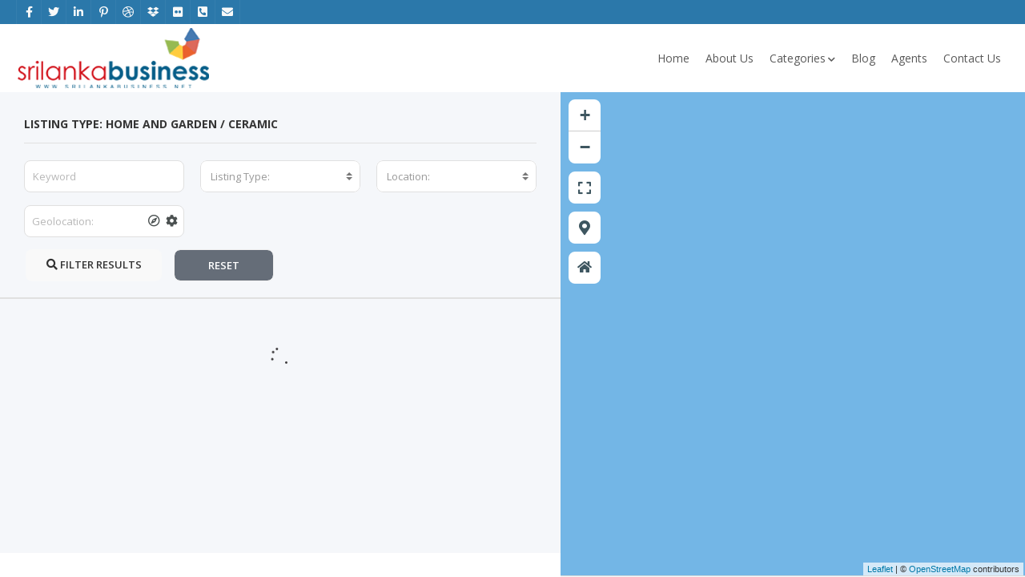

--- FILE ---
content_type: text/html; charset=UTF-8
request_url: https://srilankabusiness.net/listings/home-and-garden/ceramic/
body_size: 17985
content:
<!doctype html>
<html lang="en" class="no-js">
	<head>
		<meta charset="UTF-8">
		<title>Ceramic &#8211; Sri Lanka Business</title>
<meta name='robots' content='max-image-preview:large' />
<link rel='dns-prefetch' href='//platform-api.sharethis.com' />
<link rel='dns-prefetch' href='//fonts.googleapis.com' />
<link rel='dns-prefetch' href='//s.w.org' />
<link rel='preconnect' href='https://fonts.gstatic.com' crossorigin />
<link rel="alternate" type="application/rss+xml" title="Sri Lanka Business &raquo; Feed" href="https://srilankabusiness.net/feed/" />
<link rel="alternate" type="application/rss+xml" title="Sri Lanka Business &raquo; Comments Feed" href="https://srilankabusiness.net/comments/feed/" />
<link rel="alternate" type="application/rss+xml" title="Sri Lanka Business &raquo; Ceramic Listing Type Feed" href="https://srilankabusiness.net/listings/home-and-garden/ceramic/feed/" />
		<!-- This site uses the Google Analytics by ExactMetrics plugin v6.7.0 - Using Analytics tracking - https://www.exactmetrics.com/ -->
							<script src="//www.googletagmanager.com/gtag/js?id=UA-69530807-1"  type="text/javascript" data-cfasync="false"></script>
			<script type="text/javascript" data-cfasync="false">
				var em_version = '6.7.0';
				var em_track_user = true;
				var em_no_track_reason = '';
				
								var disableStr = 'ga-disable-UA-69530807-1';

				/* Function to detect opted out users */
				function __gtagTrackerIsOptedOut() {
					return document.cookie.indexOf( disableStr + '=true' ) > - 1;
				}

				/* Disable tracking if the opt-out cookie exists. */
				if ( __gtagTrackerIsOptedOut() ) {
					window[disableStr] = true;
				}

				/* Opt-out function */
				function __gtagTrackerOptout() {
					document.cookie = disableStr + '=true; expires=Thu, 31 Dec 2099 23:59:59 UTC; path=/';
					window[disableStr] = true;
				}

				if ( 'undefined' === typeof gaOptout ) {
					function gaOptout() {
						__gtagTrackerOptout();
					}
				}
								window.dataLayer = window.dataLayer || [];
				if ( em_track_user ) {
					function __gtagTracker() {dataLayer.push( arguments );}
					__gtagTracker( 'js', new Date() );
					__gtagTracker( 'set', {
						'developer_id.dNDMyYj' : true,
						                    });
					__gtagTracker( 'config', 'UA-69530807-1', {
						forceSSL:true,					} );
										window.gtag = __gtagTracker;										(
						function () {
							/* https://developers.google.com/analytics/devguides/collection/analyticsjs/ */
							/* ga and __gaTracker compatibility shim. */
							var noopfn = function () {
								return null;
							};
							var newtracker = function () {
								return new Tracker();
							};
							var Tracker = function () {
								return null;
							};
							var p = Tracker.prototype;
							p.get = noopfn;
							p.set = noopfn;
							p.send = function (){
								var args = Array.prototype.slice.call(arguments);
								args.unshift( 'send' );
								__gaTracker.apply(null, args);
							};
							var __gaTracker = function () {
								var len = arguments.length;
								if ( len === 0 ) {
									return;
								}
								var f = arguments[len - 1];
								if ( typeof f !== 'object' || f === null || typeof f.hitCallback !== 'function' ) {
									if ( 'send' === arguments[0] ) {
										var hitConverted, hitObject = false, action;
										if ( 'event' === arguments[1] ) {
											if ( 'undefined' !== typeof arguments[3] ) {
												hitObject = {
													'eventAction': arguments[3],
													'eventCategory': arguments[2],
													'eventLabel': arguments[4],
													'value': arguments[5] ? arguments[5] : 1,
												}
											}
										}
										if ( typeof arguments[2] === 'object' ) {
											hitObject = arguments[2];
										}
										if ( typeof arguments[5] === 'object' ) {
											Object.assign( hitObject, arguments[5] );
										}
										if ( 'undefined' !== typeof (
											arguments[1].hitType
										) ) {
											hitObject = arguments[1];
										}
										if ( hitObject ) {
											action = 'timing' === arguments[1].hitType ? 'timing_complete' : hitObject.eventAction;
											hitConverted = mapArgs( hitObject );
											__gtagTracker( 'event', action, hitConverted );
										}
									}
									return;
								}

								function mapArgs( args ) {
									var gaKey, hit = {};
									var gaMap = {
										'eventCategory': 'event_category',
										'eventAction': 'event_action',
										'eventLabel': 'event_label',
										'eventValue': 'event_value',
										'nonInteraction': 'non_interaction',
										'timingCategory': 'event_category',
										'timingVar': 'name',
										'timingValue': 'value',
										'timingLabel': 'event_label',
									};
									for ( gaKey in gaMap ) {
										if ( 'undefined' !== typeof args[gaKey] ) {
											hit[gaMap[gaKey]] = args[gaKey];
										}
									}
									return hit;
								}

								try {
									f.hitCallback();
								} catch ( ex ) {
								}
							};
							__gaTracker.create = newtracker;
							__gaTracker.getByName = newtracker;
							__gaTracker.getAll = function () {
								return [];
							};
							__gaTracker.remove = noopfn;
							__gaTracker.loaded = true;
							window['__gaTracker'] = __gaTracker;
						}
					)();
									} else {
										console.log( "" );
					( function () {
							function __gtagTracker() {
								return null;
							}
							window['__gtagTracker'] = __gtagTracker;
							window['gtag'] = __gtagTracker;
					} )();
									}
			</script>
				<!-- / Google Analytics by ExactMetrics -->
				<script type="4dc5196bf01aa0a0830b5c9b-text/javascript">
			window._wpemojiSettings = {"baseUrl":"https:\/\/s.w.org\/images\/core\/emoji\/13.0.1\/72x72\/","ext":".png","svgUrl":"https:\/\/s.w.org\/images\/core\/emoji\/13.0.1\/svg\/","svgExt":".svg","source":{"concatemoji":"https:\/\/srilankabusiness.net\/wp-includes\/js\/wp-emoji-release.min.js?ver=5.7.14"}};
			!function(e,a,t){var n,r,o,i=a.createElement("canvas"),p=i.getContext&&i.getContext("2d");function s(e,t){var a=String.fromCharCode;p.clearRect(0,0,i.width,i.height),p.fillText(a.apply(this,e),0,0);e=i.toDataURL();return p.clearRect(0,0,i.width,i.height),p.fillText(a.apply(this,t),0,0),e===i.toDataURL()}function c(e){var t=a.createElement("script");t.src=e,t.defer=t.type="text/javascript",a.getElementsByTagName("head")[0].appendChild(t)}for(o=Array("flag","emoji"),t.supports={everything:!0,everythingExceptFlag:!0},r=0;r<o.length;r++)t.supports[o[r]]=function(e){if(!p||!p.fillText)return!1;switch(p.textBaseline="top",p.font="600 32px Arial",e){case"flag":return s([127987,65039,8205,9895,65039],[127987,65039,8203,9895,65039])?!1:!s([55356,56826,55356,56819],[55356,56826,8203,55356,56819])&&!s([55356,57332,56128,56423,56128,56418,56128,56421,56128,56430,56128,56423,56128,56447],[55356,57332,8203,56128,56423,8203,56128,56418,8203,56128,56421,8203,56128,56430,8203,56128,56423,8203,56128,56447]);case"emoji":return!s([55357,56424,8205,55356,57212],[55357,56424,8203,55356,57212])}return!1}(o[r]),t.supports.everything=t.supports.everything&&t.supports[o[r]],"flag"!==o[r]&&(t.supports.everythingExceptFlag=t.supports.everythingExceptFlag&&t.supports[o[r]]);t.supports.everythingExceptFlag=t.supports.everythingExceptFlag&&!t.supports.flag,t.DOMReady=!1,t.readyCallback=function(){t.DOMReady=!0},t.supports.everything||(n=function(){t.readyCallback()},a.addEventListener?(a.addEventListener("DOMContentLoaded",n,!1),e.addEventListener("load",n,!1)):(e.attachEvent("onload",n),a.attachEvent("onreadystatechange",function(){"complete"===a.readyState&&t.readyCallback()})),(n=t.source||{}).concatemoji?c(n.concatemoji):n.wpemoji&&n.twemoji&&(c(n.twemoji),c(n.wpemoji)))}(window,document,window._wpemojiSettings);
		</script>
		<style type="text/css">
img.wp-smiley,
img.emoji {
	display: inline !important;
	border: none !important;
	box-shadow: none !important;
	height: 1em !important;
	width: 1em !important;
	margin: 0 .07em !important;
	vertical-align: -0.1em !important;
	background: none !important;
	padding: 0 !important;
}
</style>
	<link rel='stylesheet' id='wp-block-library-css'  href='https://srilankabusiness.net/wp-includes/css/dist/block-library/style.min.css?ver=5.7.14' media='all' />
<link rel='stylesheet' id='wp-block-library-theme-css'  href='https://srilankabusiness.net/wp-includes/css/dist/block-library/theme.min.css?ver=5.7.14' media='all' />
<link rel='stylesheet' id='pointfindercoreelements-css'  href='https://srilankabusiness.net/wp-content/plugins/pointfindercoreelements/public/css/pointfindercoreelements-public.css?ver=2.0' media='all' />
<link rel='stylesheet' id='font-awesome-free-css'  href='https://srilankabusiness.net/wp-content/plugins/pointfindercoreelements/public/css/all.min.css?ver=5.12.0' media='all' />
<link rel='stylesheet' id='theme-leafletcss-css'  href='https://srilankabusiness.net/wp-content/plugins/pointfindercoreelements/public/css/leaflet.css?ver=1.5.1' media='all' />
<link rel='stylesheet' id='flaticons-css'  href='https://srilankabusiness.net/wp-content/plugins/pointfindercoreelements/public/css/flaticon.css?ver=1.0' media='all' />
<link rel='stylesheet' id='pftheme-minified-package-css-css'  href='https://srilankabusiness.net/wp-content/themes/pointfinder/css/framework.min.package.css?ver=1768967712' media='all' />
<link rel='stylesheet' id='golden-forms-css'  href='https://srilankabusiness.net/wp-content/themes/pointfinder/css/golden-forms.css?ver=1768967712' media='all' />
<link rel='stylesheet' id='theme-style-css'  href='https://srilankabusiness.net/wp-content/themes/pointfinder/style.css?ver=1768967712' media='all' />
<link rel='stylesheet' id='pf-main-compiler-css' href="https://srilankabusiness.net/wp-content/uploads/pfstyles/pf-style-main.css?ver=1768967712" media='all' />
<style id='pf-main-compiler-inline-css' type='text/css'>
#pf-primary-search-button{right:100px!important;}#pf-primary-nav-button{right:55px!important;}html{height:100%;background-color:#ffffff!important}
</style>
<link rel='stylesheet' id='pf-customp-compiler-local-css'  href='https://srilankabusiness.net/wp-content/plugins/pointfindercoreelements/admin/quick-setup/multidirectory/pf-style-custompoints.css?ver=5.7.14' media='all' />
<link rel='stylesheet' id='pf-pbstyles-compiler-css' href="https://srilankabusiness.net/wp-content/uploads/pfstyles/pf-style-pbstyles.css?ver=1768967712" media='all' />
<link rel='stylesheet' id='pf-psizestyles-compiler-local-css'  href='https://srilankabusiness.net/wp-content/plugins/pointfindercoreelements/admin/quick-setup/pf-style-psizestyles.css?ver=5.7.14' media='all' />
<link rel='stylesheet' id='pf-main-review-local-css'  href='https://srilankabusiness.net/wp-content/plugins/pointfindercoreelements/admin/quick-setup/multidirectory/pf-style-review.css?ver=5.7.14' media='all' />
<link rel='stylesheet' id='select2pf-css'  href='https://srilankabusiness.net/wp-content/themes/pointfinder/css/select2.css?ver=4.0.13' media='all' />
<link rel='stylesheet' id='jquery.dropdown-css'  href='https://srilankabusiness.net/wp-content/themes/pointfinder/css/dropdown.css?ver=2.2.0' media='all' />
<link rel='stylesheet' id='tiny-slider-css'  href='https://srilankabusiness.net/wp-content/themes/pointfinder/css/tiny-slider.css?ver=2.9.3' media='all' />
<link rel='stylesheet' id='owlcarousel-css'  href='https://srilankabusiness.net/wp-content/themes/pointfinder/css/owl.carousel.min.css?ver=2.3.4' media='all' />
<link rel='stylesheet' id='owlcarouseltheme-css'  href='https://srilankabusiness.net/wp-content/themes/pointfinder/css/owl.theme.default.min.css?ver=2.3.4' media='all' />
<link rel='stylesheet' id='animate-css'  href='https://srilankabusiness.net/wp-content/themes/pointfinder/css/animate.css?ver=1768967712' media='all' />
<link rel='stylesheet' id='fontello-css'  href='https://srilankabusiness.net/wp-content/themes/pointfinder/css/fontello.css?ver=1768967712' media='all' />
<link rel='stylesheet' id='magnificpopup-css'  href='https://srilankabusiness.net/wp-content/themes/pointfinder/css/magnificpopup.css?ver=1768967712' media='all' />
<link rel='stylesheet' id='typeahead-css'  href='https://srilankabusiness.net/wp-content/themes/pointfinder/css/typeahead.css?ver=1768967712' media='all' />
<!--[if IE]>
<link rel='stylesheet' id='pointfinder-ie-css'  href='https://srilankabusiness.net/wp-content/themes/pointfinder/css/ie.css?ver=1768967712' media='all' />
<![endif]-->
<link rel='stylesheet' id='bsf-Defaults-css'  href='https://srilankabusiness.net/wp-content/uploads/smile_fonts/Defaults/Defaults.css?ver=3.19.9' media='all' />
<link rel="preload" as="style" href="https://fonts.googleapis.com/css?family=Open%20Sans:600,400,700%7CRoboto:400%7CRoboto%20Condensed:700,400%7COpen%20Sans%20Condensed:700&#038;subset=latin&#038;display=swap&#038;ver=1708996394" /><script src="/cdn-cgi/scripts/7d0fa10a/cloudflare-static/rocket-loader.min.js" data-cf-settings="4dc5196bf01aa0a0830b5c9b-|49"></script><link rel="stylesheet" href="https://fonts.googleapis.com/css?family=Open%20Sans:600,400,700%7CRoboto:400%7CRoboto%20Condensed:700,400%7COpen%20Sans%20Condensed:700&#038;subset=latin&#038;display=swap&#038;ver=1708996394" media="print" onload="this.media='all'"><noscript><link rel="stylesheet" href="https://fonts.googleapis.com/css?family=Open%20Sans:600,400,700%7CRoboto:400%7CRoboto%20Condensed:700,400%7COpen%20Sans%20Condensed:700&#038;subset=latin&#038;display=swap&#038;ver=1708996394" /></noscript><link rel="preload" as="style" href="https://fonts.googleapis.com/css?family=Open%20Sans:600,400%7CRoboto%20Condensed:400&#038;display=swap&#038;ver=1689395385" /><script src="/cdn-cgi/scripts/7d0fa10a/cloudflare-static/rocket-loader.min.js" data-cf-settings="4dc5196bf01aa0a0830b5c9b-|49"></script><link rel="stylesheet" href="https://fonts.googleapis.com/css?family=Open%20Sans:600,400%7CRoboto%20Condensed:400&#038;display=swap&#038;ver=1689395385" media="print" onload="this.media='all'"><noscript><link rel="stylesheet" href="https://fonts.googleapis.com/css?family=Open%20Sans:600,400%7CRoboto%20Condensed:400&#038;display=swap&#038;ver=1689395385" /></noscript><script type="4dc5196bf01aa0a0830b5c9b-text/javascript" id='exactmetrics-frontend-script-js-extra'>
/* <![CDATA[ */
var exactmetrics_frontend = {"js_events_tracking":"true","download_extensions":"zip,mp3,mpeg,pdf,docx,pptx,xlsx,rar","inbound_paths":"[{\"path\":\"\\\/go\\\/\",\"label\":\"affiliate\"},{\"path\":\"\\\/recommend\\\/\",\"label\":\"affiliate\"}]","home_url":"https:\/\/srilankabusiness.net","hash_tracking":"false","ua":"UA-69530807-1"};
/* ]]> */
</script>
<script type="4dc5196bf01aa0a0830b5c9b-text/javascript" src='https://srilankabusiness.net/wp-content/plugins/google-analytics-dashboard-for-wp/assets/js/frontend-gtag.min.js?ver=6.7.0' id='exactmetrics-frontend-script-js'></script>
<script type="4dc5196bf01aa0a0830b5c9b-text/javascript" src='https://srilankabusiness.net/wp-includes/js/jquery/jquery.min.js?ver=3.5.1' id='jquery-core-js'></script>
<script type="4dc5196bf01aa0a0830b5c9b-text/javascript" src='https://srilankabusiness.net/wp-includes/js/jquery/jquery-migrate.min.js?ver=3.3.2' id='jquery-migrate-js'></script>
<script type="4dc5196bf01aa0a0830b5c9b-text/javascript" src='https://srilankabusiness.net/wp-content/plugins/pointfindercoreelements/public/js/theme-scripts-header.js?ver=1.0.0' id='theme-scriptsheader-js'></script>
<script type="4dc5196bf01aa0a0830b5c9b-text/javascript" id='theme-leafletjs-js-extra'>
/* <![CDATA[ */
var theme_leafletjs = {"zoomin":"Zoom in","zoomout":"Zoom out"};
/* ]]> */
</script>
<script type="4dc5196bf01aa0a0830b5c9b-text/javascript" src='https://srilankabusiness.net/wp-content/plugins/pointfindercoreelements/public/js/leaflet.js?ver=1.5.1' id='theme-leafletjs-js'></script>
<script type="4dc5196bf01aa0a0830b5c9b-text/javascript" src='//platform-api.sharethis.com/js/sharethis.js#product=ga&#038;property=60704581b7dede001191f74d' id='googleanalytics-platform-sharethis-js'></script>
<script type="4dc5196bf01aa0a0830b5c9b-text/javascript" src='https://srilankabusiness.net/wp-content/plugins/auto-animateimage/animate-image.min.js?ver=0.6' id='animate-image-js'></script>
<link rel="https://api.w.org/" href="https://srilankabusiness.net/wp-json/" /><link rel="EditURI" type="application/rsd+xml" title="RSD" href="https://srilankabusiness.net/xmlrpc.php?rsd" />
<link rel="wlwmanifest" type="application/wlwmanifest+xml" href="https://srilankabusiness.net/wp-includes/wlwmanifest.xml" /> 
<meta name="generator" content="WordPress 5.7.14" />
<meta name="framework" content="Redux 4.1.26" /><script data-ad-client="ca-pub-1301235738593437" async src="https://pagead2.googlesyndication.com/pagead/js/adsbygoogle.js" type="4dc5196bf01aa0a0830b5c9b-text/javascript"></script>

<script async src="//pagead2.googlesyndication.com/
pagead/js/adsbygoogle.js" type="4dc5196bf01aa0a0830b5c9b-text/javascript"></script>
<script type="4dc5196bf01aa0a0830b5c9b-text/javascript">
(adsbygoogle = window.adsbygoogle || []).push({
google_ad_client: "pub-1301235738593437",
enable_page_level_ads: true
});
</script>

<script async custom-element="amp-auto-ads" src="https://cdn.ampproject.org/v0/amp-auto-ads-0.1.js" type="4dc5196bf01aa0a0830b5c9b-text/javascript">
</script>
<meta name="viewport" content="width=device-width, maximum-scale=1.0"><script type="4dc5196bf01aa0a0830b5c9b-text/javascript">
(function() {
	(function (i, s, o, g, r, a, m) {
		i['GoogleAnalyticsObject'] = r;
		i[r] = i[r] || function () {
				(i[r].q = i[r].q || []).push(arguments)
			}, i[r].l = 1 * new Date();
		a = s.createElement(o),
			m = s.getElementsByTagName(o)[0];
		a.async = 1;
		a.src = g;
		m.parentNode.insertBefore(a, m)
	})(window, document, 'script', 'https://google-analytics.com/analytics.js', 'ga');

	ga('create', 'UA-72305253-1', 'auto');
			ga('send', 'pageview');
	})();
</script>
<meta name="generator" content="Powered by WPBakery Page Builder - drag and drop page builder for WordPress."/>
<!-- Auto AnimateImage by attosoft (http://attosoft.info/en/) -->
<script type="4dc5196bf01aa0a0830b5c9b-text/javascript">
/* <![CDATA[ */
AnimateImage.options.blankPath = 'https://srilankabusiness.net/wp-content/plugins/auto-animateimage/images/blank.gif';
/* ]]> */
</script>
<link rel="icon" href="https://srilankabusiness.net/wp-content/uploads/2016/01/NEW-120x120.png" sizes="32x32" />
<link rel="icon" href="https://srilankabusiness.net/wp-content/uploads/2016/01/NEW.png" sizes="192x192" />
<link rel="apple-touch-icon" href="https://srilankabusiness.net/wp-content/uploads/2016/01/NEW.png" />
<meta name="msapplication-TileImage" content="https://srilankabusiness.net/wp-content/uploads/2016/01/NEW.png" />
<noscript><style> .wpb_animate_when_almost_visible { opacity: 1; }</style></noscript>	</head>
	<body class="archive tax-pointfinderltypes term-ceramic term-252 wp-embed-responsive pfhalfpagemapview pfdisableshrink wpb-js-composer js-comp-ver-6.6.0 vc_responsive" >
					
		<div id="pf-loading-dialog" class="pftsrwcontainer-overlay"></div>
		
		<header class="wpf-header wpf-transition-all hidden-print" id="pfheadernav">
					<div class="pftopline wpf-transition-all">
				<div class="pf-container">
					<div class="pf-row">
						<div class="col-lg-12 col-md-12">
							<div class="wpf-toplinewrapper clearfix">
									
									<div class="pf-toplinks-left clearfix">
										<ul class="pf-sociallinks">
											<li class="pf-sociallinks-item facebook wpf-transition-all"><a href="https://www.facebook.com/srilankabusinessnetwork" target="_blank"><i class="fab fa-facebook-f"></i></a></li><li class="pf-sociallinks-item twitter wpf-transition-all"><a href="#" target="_blank"><i class="fab fa-twitter"></i></a></li><li class="pf-sociallinks-item linkedin wpf-transition-all"><a href="#" target="_blank"><i class="fab fa-linkedin-in"></i></a></li><li class="pf-sociallinks-item pinterest wpf-transition-all"><a href="#" target="_blank"><i class="fab fa-pinterest-p"></i></a></li><li class="pf-sociallinks-item dribbble wpf-transition-all"><a href="#" target="_blank"><i class="fab fa-dribbble"></i></a></li><li class="pf-sociallinks-item dropbox wpf-transition-all"><a href="#" target="_blank"><i class="fab fa-dropbox"></i></a></li><li class="pf-sociallinks-item flickr wpf-transition-all"><a href="#" target="_blank"><i class="fab fa-flickr"></i></a></li>												<li class="pf-sociallinks-item envelope wpf-transition-all">
													<a href="#"><i class="fas fa-phone-square-alt"></i></a>
												</li>
																							<li class="pf-sociallinks-item pflast envelope wpf-transition-all">
													<a href="#"><i class="fas fa-envelope"></i></a>
												</li>
																					</ul>
									</div>
									
																</div>
						</div>
					</div>
				</div>
			</div>
		    		    <div class="wpf-navwrapper clearfix">
		    	<div class="pfmenucontaineroverflow"></div>
		        					<a id="pf-primary-nav-button" class="mobilenavbutton" data-menu="pf-primary-navmobile" title="Menu"><i class="fas fa-bars"></i><i class="fas fa-times"></i></a>
							
								<a id="pf-primary-search-button" class="mobilenavbutton" data-menu="pfsearch-draggable" title="Search"><i class="fas fa-search"></i><i class="fas fa-times"></i></a>
			    				<div class="pf-container pf-megamenu-container">

					<div class="pf-row">
							<div class="col-lg-3 col-md-3">
		<a class="pf-logo-container" href="https://srilankabusiness.net/"></a>
	</div>
	<div class="col-lg-9 col-md-9" id="pfmenucol1">
		<div class="pf-menu-container">
		
			<nav id="pf-primary-nav" class="pf-primary-navclass pf-nav-dropdown clearfix">
				<ul class="pf-nav-dropdown pfnavmenu pf-topnavmenu">
					<li id="nav-menu-item-2348" class="main-menu-item  menu-item-even menu-item-depth-0 menu-item menu-item-type-post_type menu-item-object-page menu-item-home"><a href="https://srilankabusiness.net/" class="menu-link main-menu-link">Home</a></li>
<li id="nav-menu-item-2451" class="main-menu-item  menu-item-even menu-item-depth-0 menu-item menu-item-type-post_type menu-item-object-page"><a href="https://srilankabusiness.net/about-us/" class="menu-link main-menu-link">About Us</a></li>
<li id="nav-menu-item-2235" class="main-menu-item  menu-item-even menu-item-depth-0 menu-item menu-item-type-custom menu-item-object-custom menu-item-has-children"><a href="#" class="menu-link main-menu-link">Categories</a>
<ul class="sub-menu menu-odd pfnavsub-menu   menu-depth-1">
	<li id="nav-menu-item-2227" class="sub-menu-item  menu-item-odd menu-item-depth-1 menu-item menu-item-type-taxonomy menu-item-object-pointfinderltypes menu-item-has-children"><a href="https://srilankabusiness.net/listings/education/" class="menu-link sub-menu-link">Education</a>
	<ul class="sub-menu menu-even  pfnavsub-menu  menu-depth-2">
		<li id="nav-menu-item-2322" class="sub-menu-item sub-sub-menu-item menu-item-even menu-item-depth-2 menu-item menu-item-type-taxonomy menu-item-object-pointfinderltypes"><a href="https://srilankabusiness.net/listings/education/teaching/" class="menu-link sub-menu-link">Teaching</a></li>
	</ul>
</li>
	<li id="nav-menu-item-2228" class="sub-menu-item  menu-item-odd menu-item-depth-1 menu-item menu-item-type-taxonomy menu-item-object-pointfinderltypes menu-item-has-children"><a href="https://srilankabusiness.net/listings/hotels-travel/" class="menu-link sub-menu-link">Hotels &amp; Travel</a>
	<ul class="sub-menu menu-even  pfnavsub-menu  menu-depth-2">
		<li id="nav-menu-item-2325" class="sub-menu-item sub-sub-menu-item menu-item-even menu-item-depth-2 menu-item menu-item-type-taxonomy menu-item-object-pointfinderltypes"><a href="https://srilankabusiness.net/listings/hotels-travel/tour-packages/" class="menu-link sub-menu-link">Tour Packages</a></li>
		<li id="nav-menu-item-2326" class="sub-menu-item sub-sub-menu-item menu-item-even menu-item-depth-2 menu-item menu-item-type-taxonomy menu-item-object-pointfinderltypes"><a href="https://srilankabusiness.net/listings/hotels-travel/hotels/" class="menu-link sub-menu-link">Hotels &amp; Reception Halls</a></li>
		<li id="nav-menu-item-2327" class="sub-menu-item sub-sub-menu-item menu-item-even menu-item-depth-2 menu-item menu-item-type-taxonomy menu-item-object-pointfinderltypes"><a href="https://srilankabusiness.net/listings/hotels-travel/events-nightlife/" class="menu-link sub-menu-link">Events &amp; Nightlife</a></li>
		<li id="nav-menu-item-2328" class="sub-menu-item sub-sub-menu-item menu-item-even menu-item-depth-2 menu-item menu-item-type-taxonomy menu-item-object-pointfinderltypes"><a href="https://srilankabusiness.net/listings/hotels-travel/music-bands/" class="menu-link sub-menu-link">Music &amp; Bands</a></li>
	</ul>
</li>
	<li id="nav-menu-item-2229" class="sub-menu-item  menu-item-odd menu-item-depth-1 menu-item menu-item-type-taxonomy menu-item-object-pointfinderltypes menu-item-has-children"><a href="https://srilankabusiness.net/listings/pets/" class="menu-link sub-menu-link">Pets</a>
	<ul class="sub-menu menu-even  pfnavsub-menu  menu-depth-2">
		<li id="nav-menu-item-2340" class="sub-menu-item sub-sub-menu-item menu-item-even menu-item-depth-2 menu-item menu-item-type-taxonomy menu-item-object-pointfinderltypes"><a href="https://srilankabusiness.net/listings/pets/equipment/" class="menu-link sub-menu-link">Equipment</a></li>
	</ul>
</li>
	<li id="nav-menu-item-2230" class="sub-menu-item  menu-item-odd menu-item-depth-1 menu-item menu-item-type-taxonomy menu-item-object-pointfinderltypes"><a href="https://srilankabusiness.net/listings/restaurant/" class="menu-link sub-menu-link">Foods</a></li>
	<li id="nav-menu-item-2231" class="sub-menu-item  menu-item-odd menu-item-depth-1 menu-item menu-item-type-taxonomy menu-item-object-pointfinderltypes menu-item-has-children"><a href="https://srilankabusiness.net/listings/jobs/" class="menu-link sub-menu-link">Jobs</a>
	<ul class="sub-menu menu-even  pfnavsub-menu  menu-depth-2">
		<li id="nav-menu-item-2329" class="sub-menu-item sub-sub-menu-item menu-item-even menu-item-depth-2 menu-item menu-item-type-taxonomy menu-item-object-pointfinderltypes"><a href="https://srilankabusiness.net/listings/jobs/accountancy/" class="menu-link sub-menu-link">Accountancy</a></li>
		<li id="nav-menu-item-2330" class="sub-menu-item sub-sub-menu-item menu-item-even menu-item-depth-2 menu-item menu-item-type-taxonomy menu-item-object-pointfinderltypes"><a href="https://srilankabusiness.net/listings/jobs/babysitting/" class="menu-link sub-menu-link">Babysitting</a></li>
		<li id="nav-menu-item-2331" class="sub-menu-item sub-sub-menu-item menu-item-even menu-item-depth-2 menu-item menu-item-type-taxonomy menu-item-object-pointfinderltypes"><a href="https://srilankabusiness.net/listings/jobs/banking/" class="menu-link sub-menu-link">Banking</a></li>
		<li id="nav-menu-item-2332" class="sub-menu-item sub-sub-menu-item menu-item-even menu-item-depth-2 menu-item menu-item-type-taxonomy menu-item-object-pointfinderltypes"><a href="https://srilankabusiness.net/listings/education/management-education/" class="menu-link sub-menu-link">Management</a></li>
	</ul>
</li>
	<li id="nav-menu-item-2232" class="sub-menu-item  menu-item-odd menu-item-depth-1 menu-item menu-item-type-taxonomy menu-item-object-pointfinderltypes menu-item-has-children"><a href="https://srilankabusiness.net/listings/motors/" class="menu-link sub-menu-link">Motors</a>
	<ul class="sub-menu menu-even  pfnavsub-menu  menu-depth-2">
		<li id="nav-menu-item-2334" class="sub-menu-item sub-sub-menu-item menu-item-even menu-item-depth-2 menu-item menu-item-type-taxonomy menu-item-object-pointfinderltypes"><a href="https://srilankabusiness.net/listings/motors/car-auto-parts/" class="menu-link sub-menu-link">Auto Parts</a></li>
		<li id="nav-menu-item-2335" class="sub-menu-item sub-sub-menu-item menu-item-even menu-item-depth-2 menu-item menu-item-type-taxonomy menu-item-object-pointfinderltypes"><a href="https://srilankabusiness.net/listings/motors/cars/" class="menu-link sub-menu-link">Tyre shop</a></li>
	</ul>
</li>
	<li id="nav-menu-item-2233" class="sub-menu-item  menu-item-odd menu-item-depth-1 menu-item menu-item-type-taxonomy menu-item-object-pointfinderltypes menu-item-has-children"><a href="https://srilankabusiness.net/listings/real-estate/" class="menu-link sub-menu-link">Real Estate</a>
	<ul class="sub-menu menu-even  pfnavsub-menu  menu-depth-2">
		<li id="nav-menu-item-2343" class="sub-menu-item sub-sub-menu-item menu-item-even menu-item-depth-2 menu-item menu-item-type-taxonomy menu-item-object-pointfinderltypes"><a href="https://srilankabusiness.net/listings/real-estate/for-sale/" class="menu-link sub-menu-link">For Sale</a></li>
		<li id="nav-menu-item-2341" class="sub-menu-item sub-sub-menu-item menu-item-even menu-item-depth-2 menu-item menu-item-type-taxonomy menu-item-object-pointfinderltypes"><a href="https://srilankabusiness.net/listings/real-estate/to-rent/" class="menu-link sub-menu-link">To Rent</a></li>
		<li id="nav-menu-item-2342" class="sub-menu-item sub-sub-menu-item menu-item-even menu-item-depth-2 menu-item menu-item-type-taxonomy menu-item-object-pointfinderltypes"><a href="https://srilankabusiness.net/listings/real-estate/to-share/" class="menu-link sub-menu-link">To Share</a></li>
		<li id="nav-menu-item-2344" class="sub-menu-item sub-sub-menu-item menu-item-even menu-item-depth-2 menu-item menu-item-type-taxonomy menu-item-object-pointfinderltypes"><a href="https://srilankabusiness.net/listings/real-estate/land-estates/" class="menu-link sub-menu-link">Land &amp; Estates</a></li>
	</ul>
</li>
</ul>
</li>
<li id="nav-menu-item-15882" class="main-menu-item  menu-item-even menu-item-depth-0 menu-item menu-item-type-post_type menu-item-object-page current_page_parent"><a href="https://srilankabusiness.net/blog/" class="menu-link main-menu-link">Blog</a></li>
<li id="nav-menu-item-2448" class="main-menu-item  menu-item-even menu-item-depth-0 menu-item menu-item-type-post_type menu-item-object-page"><a href="https://srilankabusiness.net/agent-list/" class="menu-link main-menu-link">Agents</a></li>
<li id="nav-menu-item-2399" class="main-menu-item  menu-item-even menu-item-depth-0 menu-item menu-item-type-post_type menu-item-object-page"><a href="https://srilankabusiness.net/contact-page-v1/" class="menu-link main-menu-link">Contact Us</a></li>
									</ul>
			</nav>	

		</div>
	</div>
					</div>
				</div>
								<div class="pf-container pfmobilemenucontainer pf-megamenu-container" data-direction="left">
					<div class="pf-row">

						<div class="pf-menu-container">
														<a class="pf-logo-container pfmobilemenulogo clearfix" href="https://srilankabusiness.net/"></a>
							<div class="pf-sidebar-divider"></div>
														<nav id="pf-primary-navmobile" class="pf-primary-navclass pf-nav-dropdown clearfix" data-direction="left">
								<ul class="pf-nav-dropdown pfnavmenu pf-topnavmenu clearfix">
									<li class="main-menu-item  menu-item-even menu-item-depth-0 menu-item menu-item-type-post_type menu-item-object-page menu-item-home"><a href="https://srilankabusiness.net/" class="menu-link main-menu-link">Home</a></li>
<li class="main-menu-item  menu-item-even menu-item-depth-0 menu-item menu-item-type-post_type menu-item-object-page"><a href="https://srilankabusiness.net/about-us/" class="menu-link main-menu-link">About Us</a></li>
<li class="main-menu-item  menu-item-even menu-item-depth-0 menu-item menu-item-type-custom menu-item-object-custom menu-item-has-children"><a href="#" class="menu-link main-menu-link">Categories</a>
<ul class="sub-menu menu-odd pfnavsub-menu   menu-depth-1">
	<li class="sub-menu-item  menu-item-odd menu-item-depth-1 menu-item menu-item-type-taxonomy menu-item-object-pointfinderltypes menu-item-has-children"><a href="https://srilankabusiness.net/listings/education/" class="menu-link sub-menu-link">Education</a>
	<ul class="sub-menu menu-even  pfnavsub-menu  menu-depth-2">
		<li class="sub-menu-item sub-sub-menu-item menu-item-even menu-item-depth-2 menu-item menu-item-type-taxonomy menu-item-object-pointfinderltypes"><a href="https://srilankabusiness.net/listings/education/teaching/" class="menu-link sub-menu-link">Teaching</a></li>
	</ul>
</li>
	<li class="sub-menu-item  menu-item-odd menu-item-depth-1 menu-item menu-item-type-taxonomy menu-item-object-pointfinderltypes menu-item-has-children"><a href="https://srilankabusiness.net/listings/hotels-travel/" class="menu-link sub-menu-link">Hotels &amp; Travel</a>
	<ul class="sub-menu menu-even  pfnavsub-menu  menu-depth-2">
		<li class="sub-menu-item sub-sub-menu-item menu-item-even menu-item-depth-2 menu-item menu-item-type-taxonomy menu-item-object-pointfinderltypes"><a href="https://srilankabusiness.net/listings/hotels-travel/tour-packages/" class="menu-link sub-menu-link">Tour Packages</a></li>
		<li class="sub-menu-item sub-sub-menu-item menu-item-even menu-item-depth-2 menu-item menu-item-type-taxonomy menu-item-object-pointfinderltypes"><a href="https://srilankabusiness.net/listings/hotels-travel/hotels/" class="menu-link sub-menu-link">Hotels &amp; Reception Halls</a></li>
		<li class="sub-menu-item sub-sub-menu-item menu-item-even menu-item-depth-2 menu-item menu-item-type-taxonomy menu-item-object-pointfinderltypes"><a href="https://srilankabusiness.net/listings/hotels-travel/events-nightlife/" class="menu-link sub-menu-link">Events &amp; Nightlife</a></li>
		<li class="sub-menu-item sub-sub-menu-item menu-item-even menu-item-depth-2 menu-item menu-item-type-taxonomy menu-item-object-pointfinderltypes"><a href="https://srilankabusiness.net/listings/hotels-travel/music-bands/" class="menu-link sub-menu-link">Music &amp; Bands</a></li>
	</ul>
</li>
	<li class="sub-menu-item  menu-item-odd menu-item-depth-1 menu-item menu-item-type-taxonomy menu-item-object-pointfinderltypes menu-item-has-children"><a href="https://srilankabusiness.net/listings/pets/" class="menu-link sub-menu-link">Pets</a>
	<ul class="sub-menu menu-even  pfnavsub-menu  menu-depth-2">
		<li class="sub-menu-item sub-sub-menu-item menu-item-even menu-item-depth-2 menu-item menu-item-type-taxonomy menu-item-object-pointfinderltypes"><a href="https://srilankabusiness.net/listings/pets/equipment/" class="menu-link sub-menu-link">Equipment</a></li>
	</ul>
</li>
	<li class="sub-menu-item  menu-item-odd menu-item-depth-1 menu-item menu-item-type-taxonomy menu-item-object-pointfinderltypes"><a href="https://srilankabusiness.net/listings/restaurant/" class="menu-link sub-menu-link">Foods</a></li>
	<li class="sub-menu-item  menu-item-odd menu-item-depth-1 menu-item menu-item-type-taxonomy menu-item-object-pointfinderltypes menu-item-has-children"><a href="https://srilankabusiness.net/listings/jobs/" class="menu-link sub-menu-link">Jobs</a>
	<ul class="sub-menu menu-even  pfnavsub-menu  menu-depth-2">
		<li class="sub-menu-item sub-sub-menu-item menu-item-even menu-item-depth-2 menu-item menu-item-type-taxonomy menu-item-object-pointfinderltypes"><a href="https://srilankabusiness.net/listings/jobs/accountancy/" class="menu-link sub-menu-link">Accountancy</a></li>
		<li class="sub-menu-item sub-sub-menu-item menu-item-even menu-item-depth-2 menu-item menu-item-type-taxonomy menu-item-object-pointfinderltypes"><a href="https://srilankabusiness.net/listings/jobs/babysitting/" class="menu-link sub-menu-link">Babysitting</a></li>
		<li class="sub-menu-item sub-sub-menu-item menu-item-even menu-item-depth-2 menu-item menu-item-type-taxonomy menu-item-object-pointfinderltypes"><a href="https://srilankabusiness.net/listings/jobs/banking/" class="menu-link sub-menu-link">Banking</a></li>
		<li class="sub-menu-item sub-sub-menu-item menu-item-even menu-item-depth-2 menu-item menu-item-type-taxonomy menu-item-object-pointfinderltypes"><a href="https://srilankabusiness.net/listings/education/management-education/" class="menu-link sub-menu-link">Management</a></li>
	</ul>
</li>
	<li class="sub-menu-item  menu-item-odd menu-item-depth-1 menu-item menu-item-type-taxonomy menu-item-object-pointfinderltypes menu-item-has-children"><a href="https://srilankabusiness.net/listings/motors/" class="menu-link sub-menu-link">Motors</a>
	<ul class="sub-menu menu-even  pfnavsub-menu  menu-depth-2">
		<li class="sub-menu-item sub-sub-menu-item menu-item-even menu-item-depth-2 menu-item menu-item-type-taxonomy menu-item-object-pointfinderltypes"><a href="https://srilankabusiness.net/listings/motors/car-auto-parts/" class="menu-link sub-menu-link">Auto Parts</a></li>
		<li class="sub-menu-item sub-sub-menu-item menu-item-even menu-item-depth-2 menu-item menu-item-type-taxonomy menu-item-object-pointfinderltypes"><a href="https://srilankabusiness.net/listings/motors/cars/" class="menu-link sub-menu-link">Tyre shop</a></li>
	</ul>
</li>
	<li class="sub-menu-item  menu-item-odd menu-item-depth-1 menu-item menu-item-type-taxonomy menu-item-object-pointfinderltypes menu-item-has-children"><a href="https://srilankabusiness.net/listings/real-estate/" class="menu-link sub-menu-link">Real Estate</a>
	<ul class="sub-menu menu-even  pfnavsub-menu  menu-depth-2">
		<li class="sub-menu-item sub-sub-menu-item menu-item-even menu-item-depth-2 menu-item menu-item-type-taxonomy menu-item-object-pointfinderltypes"><a href="https://srilankabusiness.net/listings/real-estate/for-sale/" class="menu-link sub-menu-link">For Sale</a></li>
		<li class="sub-menu-item sub-sub-menu-item menu-item-even menu-item-depth-2 menu-item menu-item-type-taxonomy menu-item-object-pointfinderltypes"><a href="https://srilankabusiness.net/listings/real-estate/to-rent/" class="menu-link sub-menu-link">To Rent</a></li>
		<li class="sub-menu-item sub-sub-menu-item menu-item-even menu-item-depth-2 menu-item menu-item-type-taxonomy menu-item-object-pointfinderltypes"><a href="https://srilankabusiness.net/listings/real-estate/to-share/" class="menu-link sub-menu-link">To Share</a></li>
		<li class="sub-menu-item sub-sub-menu-item menu-item-even menu-item-depth-2 menu-item menu-item-type-taxonomy menu-item-object-pointfinderltypes"><a href="https://srilankabusiness.net/listings/real-estate/land-estates/" class="menu-link sub-menu-link">Land &amp; Estates</a></li>
	</ul>
</li>
</ul>
</li>
<li class="main-menu-item  menu-item-even menu-item-depth-0 menu-item menu-item-type-post_type menu-item-object-page current_page_parent"><a href="https://srilankabusiness.net/blog/" class="menu-link main-menu-link">Blog</a></li>
<li class="main-menu-item  menu-item-even menu-item-depth-0 menu-item menu-item-type-post_type menu-item-object-page"><a href="https://srilankabusiness.net/agent-list/" class="menu-link main-menu-link">Agents</a></li>
<li class="main-menu-item  menu-item-even menu-item-depth-0 menu-item menu-item-type-post_type menu-item-object-page"><a href="https://srilankabusiness.net/contact-page-v1/" class="menu-link main-menu-link">Contact Us</a></li>
								</ul>

								
								
								<div class="pf-sidebar-divider"></div>
															</nav>	
							
							<nav id="pf-topprimary-navmobi" class="pf-topprimary-nav pf-nav-dropdown clearfix" data-direction="left">
																<ul class="pf-nav-dropdown  pfnavmenu pf-topnavmenu pf-nav-dropdownmobi">
																			<li class="pf-login-register" id="pf-login-trigger-button-mobi"><a href="#"><i class="fas fa-sign-in-alt"></i> Login</a></li>
										<li class="pf-login-register" id="pf-register-trigger-button-mobi"><a href="#"><i class="fas fa-user-plus"></i> Register</a></li>
										<li class="pf-login-register" id="pf-lp-trigger-button-mobi"><a href="#"><i class="far fa-question-circle"></i> Forgot Password</a></li>
																		</ul>
							</nav>
							
						</div>
						
					</div>
				</div>
			</div>

		</header>


			<div class="wpf-container">
		<div id="pfmaincontent" class="wpf-container-inner">
        <section role="main" class="clearfix">
		<div id="pfhalfmapmapcontainer" class="pf-halfmap-list-container pull-right">
			<div id="wpf-map-container">

		    	<div class="pfmaploading pfloadingimg"></div>
				
		    	<div id="wpf-map"
		    	data-mode="halfmap" 
			    data-theight="400" 
			    data-mheight="390" 
			    data-lat="40.712784" 
	    		data-lng="-74.005941" 
	    		data-zoom="12" 
	    		data-zoomm="10" 
	    		data-zoommx="18" 
	    		data-mtype="2" 
	    		data-key="" 
	    		data-hereappid="" 
				data-hereappcode="" 
				data-glstatus="0"
				data-gldistance="10" 
				data-gldistanceunit="km" 
				data-gldistancepopup="1" 
				data-found=""  
				data-cluster="1" 
				data-clusterrad="100" 
				data-iheight="136" 
				data-iwidth="350" 
				data-imheight="136" 
				data-imwidth="184" 
				></div>

		    	
		    </div>
		</div>
		

		
		<div class="pf-halfmap-list-container pull-left">

			<div class="pf_pageh_title pf_separator_align_left"><div class="pf_pageh_title_inner clearfix"><span class="pf-results-for">Listing Type:  Home and Garden / Ceramic</span> <span class="pffoundpp"></span></div></div>			
			<div class="psearchdraggable pfhalfmapdraggable halfmap pfministyle3" data-direction="left">
	        <div id="pfsearch-draggable" class="pfsearch-draggable-window pfsearch-draggable-full pfsearchdrhm ui-widget-content">
	          		          <form id="pointfinder-search-form">
		          	<div class="pfsearch-content golden-forms pfdragcontent" >
			          	
			          	<input type="hidden" name="wherefr" value="halfmapsearch" id="pfwherefr">
			          				          	<div class="pfsfield">
						<div id="jobskeyword_main" class="ui-widget">
						<label for="jobskeyword" class="pftitlefield"></label>
						<label class="lbl-ui pflabelfixsearch pflabelfixsearchjobskeyword">
							<input type="text" name="jobskeyword" id="jobskeyword" class="input" placeholder="Keyword" />
						</label>    
						</div>                        
						</div><div class="pfsfield"><div id="field_listingtype_main"><div class="pftitlefield"></div><label for="field_listingtype" class="lbl-ui select"><select  id="field_listingtype" name="field_listingtype" >	<option></option><option value="125" class="pfoptheader">Book Shop &amp; Communication</option><option value="290">&nbsp;&nbsp;&nbsp;&nbsp;Book Shops</option><option value="126">&nbsp;&nbsp;&nbsp;&nbsp;Communication</option><option value="88" class="pfoptheader">Computer &amp; IT Companies</option><option value="92">&nbsp;&nbsp;&nbsp;&nbsp;BPO Companies</option><option value="121">&nbsp;&nbsp;&nbsp;&nbsp;Computer &amp; IT Companies</option><option value="89">&nbsp;&nbsp;&nbsp;&nbsp;Hardware Companies</option><option value="90">&nbsp;&nbsp;&nbsp;&nbsp;Software Companies</option><option value="91">&nbsp;&nbsp;&nbsp;&nbsp;Web Development Companies</option><option value="101" class="pfoptheader">Construction</option><option value="190">&nbsp;&nbsp;&nbsp;&nbsp;Aluminum works</option><option value="271">&nbsp;&nbsp;&nbsp;&nbsp;Brass Workers</option><option value="157">&nbsp;&nbsp;&nbsp;&nbsp;Constructions</option><option value="173">&nbsp;&nbsp;&nbsp;&nbsp;Engineering</option><option value="112">&nbsp;&nbsp;&nbsp;&nbsp;Hardware</option><option value="113">&nbsp;&nbsp;&nbsp;&nbsp;Industrial Gas</option><option value="102">&nbsp;&nbsp;&nbsp;&nbsp;Machinery</option><option value="220">&nbsp;&nbsp;&nbsp;&nbsp;Material</option><option value="242">&nbsp;&nbsp;&nbsp;&nbsp;Painting &amp; Water Proofing</option><option value="151">&nbsp;&nbsp;&nbsp;&nbsp;Tools &amp; Hiring</option><option value="272">&nbsp;&nbsp;&nbsp;&nbsp;Wooden Fooring</option><option value="19" class="pfoptheader">Education</option><option value="213">&nbsp;&nbsp;&nbsp;&nbsp;Cakes &amp; Bakes</option><option value="227">&nbsp;&nbsp;&nbsp;&nbsp;Classes</option><option value="135">&nbsp;&nbsp;&nbsp;&nbsp;Driving School</option><option value="401">&nbsp;&nbsp;&nbsp;&nbsp;International Schools</option><option value="29">&nbsp;&nbsp;&nbsp;&nbsp;Management</option><option value="226">&nbsp;&nbsp;&nbsp;&nbsp;Music Classes</option><option value="201">&nbsp;&nbsp;&nbsp;&nbsp;NVQ Courses</option><option value="42">&nbsp;&nbsp;&nbsp;&nbsp;Teaching</option><option value="232">&nbsp;&nbsp;&nbsp;&nbsp;Visa &amp; Migration Consultants</option><option value="105" class="pfoptheader">Electronics</option><option value="210">&nbsp;&nbsp;&nbsp;&nbsp;Car Audio &amp; Electrical</option><option value="174">&nbsp;&nbsp;&nbsp;&nbsp;Electrical</option><option value="161">&nbsp;&nbsp;&nbsp;&nbsp;Electronic</option><option value="263">&nbsp;&nbsp;&nbsp;&nbsp;&nbsp;&nbsp;&nbsp;&nbsp;Tv Antenna</option><option value="223">&nbsp;&nbsp;&nbsp;&nbsp;Home Appliances</option><option value="115">&nbsp;&nbsp;&nbsp;&nbsp;LED Lights</option><option value="106">&nbsp;&nbsp;&nbsp;&nbsp;Phone and Accessories</option><option value="264">&nbsp;&nbsp;&nbsp;&nbsp;Tv Antenna</option><option value="148">&nbsp;&nbsp;&nbsp;&nbsp;Weighing Scales</option><option value="303" class="pfoptheader">Event Planning</option><option value="345">&nbsp;&nbsp;&nbsp;&nbsp;Festival Goods</option><option value="196">&nbsp;&nbsp;&nbsp;&nbsp;Flora</option><option value="1724">&nbsp;&nbsp;&nbsp;&nbsp;Live Streaming</option><option value="304">&nbsp;&nbsp;&nbsp;&nbsp;Wedding Planning</option><option value="38" class="pfoptheader">Foods</option><option value="253">&nbsp;&nbsp;&nbsp;&nbsp;Cakes &amp; Bakes</option><option value="254">&nbsp;&nbsp;&nbsp;&nbsp;Catering Service</option><option value="68">&nbsp;&nbsp;&nbsp;&nbsp;Fast Food</option><option value="69">&nbsp;&nbsp;&nbsp;&nbsp;Fine Dining</option><option value="165">&nbsp;&nbsp;&nbsp;&nbsp;Fruit &amp; Cool Bar</option><option value="428">&nbsp;&nbsp;&nbsp;&nbsp;Market</option><option value="216">&nbsp;&nbsp;&nbsp;&nbsp;Restaurants</option><option value="184" class="pfoptheader">Gems &amp; Jewellery</option><option value="1268">&nbsp;&nbsp;&nbsp;&nbsp;Gem Cutting</option><option value="182">&nbsp;&nbsp;&nbsp;&nbsp;Gems</option><option value="100">&nbsp;&nbsp;&nbsp;&nbsp;Jewellery Shop</option><option value="108" class="pfoptheader">Health And Beauty</option><option value="99">&nbsp;&nbsp;&nbsp;&nbsp;Beauty Salons</option><option value="109">&nbsp;&nbsp;&nbsp;&nbsp;cosmetics</option><option value="204">&nbsp;&nbsp;&nbsp;&nbsp;Fitness / YOGA</option><option value="267">&nbsp;&nbsp;&nbsp;&nbsp;Salon Equipment</option><option value="389">&nbsp;&nbsp;&nbsp;&nbsp;shape-wears</option><option value="280">&nbsp;&nbsp;&nbsp;&nbsp;Shoes</option><option value="447">&nbsp;&nbsp;&nbsp;&nbsp;Spa</option><option value="365">&nbsp;&nbsp;&nbsp;&nbsp;Tattoo &amp; Equipment</option><option value="110" class="pfoptheader">Home and Garden</option><option value="132">&nbsp;&nbsp;&nbsp;&nbsp;Carpets And Rugs</option><option value="252">&nbsp;&nbsp;&nbsp;&nbsp;Ceramic</option><option value="114">&nbsp;&nbsp;&nbsp;&nbsp;Furniture</option><option value="257">&nbsp;&nbsp;&nbsp;&nbsp;Interior Deco</option><option value="333">&nbsp;&nbsp;&nbsp;&nbsp;Kitchen Equipment</option><option value="241">&nbsp;&nbsp;&nbsp;&nbsp;Landscaping</option><option value="175">&nbsp;&nbsp;&nbsp;&nbsp;Textile / Tailors</option><option value="283">&nbsp;&nbsp;&nbsp;&nbsp;Timber &amp; Wooden</option><option value="25" class="pfoptheader">Hotels &amp; Travel</option><option value="205">&nbsp;&nbsp;&nbsp;&nbsp;Dancing Groups</option><option value="245">&nbsp;&nbsp;&nbsp;&nbsp;Entertainment</option><option value="222">&nbsp;&nbsp;&nbsp;&nbsp;Equipment</option><option value="66">&nbsp;&nbsp;&nbsp;&nbsp;Events &amp; Nightlife</option><option value="71">&nbsp;&nbsp;&nbsp;&nbsp;Hotels &amp; Reception Halls</option><option value="417">&nbsp;&nbsp;&nbsp;&nbsp;Money Exchange</option><option value="31">&nbsp;&nbsp;&nbsp;&nbsp;Music &amp; Bands</option><option value="183">&nbsp;&nbsp;&nbsp;&nbsp;Restaurants</option><option value="129">&nbsp;&nbsp;&nbsp;&nbsp;Safari</option><option value="46">&nbsp;&nbsp;&nbsp;&nbsp;Tour Packages</option><option value="27" class="pfoptheader">Jobs</option><option value="48">&nbsp;&nbsp;&nbsp;&nbsp;Accountancy</option><option value="50">&nbsp;&nbsp;&nbsp;&nbsp;Babysitting</option><option value="51">&nbsp;&nbsp;&nbsp;&nbsp;Banking</option><option value="354">&nbsp;&nbsp;&nbsp;&nbsp;Job Vacancies</option><option value="163" class="pfoptheader">Machinery</option><option value="326">&nbsp;&nbsp;&nbsp;&nbsp;Hydraulic Machines</option><option value="164">&nbsp;&nbsp;&nbsp;&nbsp;Industrial Sewing Machine</option><option value="377">&nbsp;&nbsp;&nbsp;&nbsp;Machinery &amp; Equipment</option><option value="462">&nbsp;&nbsp;&nbsp;&nbsp;Power Generator</option><option value="119" class="pfoptheader">Medical</option><option value="543">&nbsp;&nbsp;&nbsp;&nbsp;Ayurveda Centers</option><option value="120">&nbsp;&nbsp;&nbsp;&nbsp;Opticians</option><option value="217">&nbsp;&nbsp;&nbsp;&nbsp;Pharmacy</option><option value="30" class="pfoptheader">Motors</option><option value="56">&nbsp;&nbsp;&nbsp;&nbsp;Auto Parts</option><option value="167">&nbsp;&nbsp;&nbsp;&nbsp;Battery Service</option><option value="172">&nbsp;&nbsp;&nbsp;&nbsp;Bike Showroom</option><option value="134">&nbsp;&nbsp;&nbsp;&nbsp;Car Service</option><option value="192">&nbsp;&nbsp;&nbsp;&nbsp;Repairs</option><option value="57">&nbsp;&nbsp;&nbsp;&nbsp;Tyre shop</option><option value="107">&nbsp;&nbsp;&nbsp;&nbsp;Vehicle Dealers</option><option value="1083" class="pfoptheader">Other Services</option><option value="1084">&nbsp;&nbsp;&nbsp;&nbsp;Gully Bowser service</option><option value="1186">&nbsp;&nbsp;&nbsp;&nbsp;Tube wells</option><option value="34" class="pfoptheader">Pets</option><option value="215">&nbsp;&nbsp;&nbsp;&nbsp;Animal Clinic</option><option value="98">&nbsp;&nbsp;&nbsp;&nbsp;Aquarium</option><option value="65">&nbsp;&nbsp;&nbsp;&nbsp;Equipment</option><option value="228">&nbsp;&nbsp;&nbsp;&nbsp;Pet Shop</option><option value="37" class="pfoptheader">Real Estate</option><option value="70">&nbsp;&nbsp;&nbsp;&nbsp;For Sale</option><option value="72">&nbsp;&nbsp;&nbsp;&nbsp;Land &amp; Estates</option><option value="176">&nbsp;&nbsp;&nbsp;&nbsp;Real Estate</option><option value="43">&nbsp;&nbsp;&nbsp;&nbsp;To Rent</option><option value="44">&nbsp;&nbsp;&nbsp;&nbsp;To Share</option><option value="154" class="pfoptheader">Religion &amp; Culture</option><option value="155">&nbsp;&nbsp;&nbsp;&nbsp;Offering Goods</option><option value="177" class="pfoptheader">Security &amp; Safety</option><option value="261">&nbsp;&nbsp;&nbsp;&nbsp;CCTV Camera System</option><option value="178">&nbsp;&nbsp;&nbsp;&nbsp;FIRE PROTECTION</option><option value="40" class="pfoptheader">Services</option><option value="246">&nbsp;&nbsp;&nbsp;&nbsp;A/C</option><option value="316">&nbsp;&nbsp;&nbsp;&nbsp;Breakdown</option><option value="59">&nbsp;&nbsp;&nbsp;&nbsp;Childcare</option><option value="236">&nbsp;&nbsp;&nbsp;&nbsp;Cleaning Service</option><option value="361">&nbsp;&nbsp;&nbsp;&nbsp;Funeral Directors</option><option value="429">&nbsp;&nbsp;&nbsp;&nbsp;Industrial Automation Products</option><option value="317">&nbsp;&nbsp;&nbsp;&nbsp;Industrial Energy Saving Electro Mechanical Solutions</option><option value="195">&nbsp;&nbsp;&nbsp;&nbsp;Laundry</option><option value="306">&nbsp;&nbsp;&nbsp;&nbsp;Man Power Company</option><option value="248">&nbsp;&nbsp;&nbsp;&nbsp;Manufactures</option><option value="152">&nbsp;&nbsp;&nbsp;&nbsp;pest control</option><option value="159" class="pfoptheader">Sports &amp; Fitness</option><option value="219">&nbsp;&nbsp;&nbsp;&nbsp;Entertainment</option><option value="275">&nbsp;&nbsp;&nbsp;&nbsp;Equipments</option><option value="160">&nbsp;&nbsp;&nbsp;&nbsp;GYM</option><option value="171">&nbsp;&nbsp;&nbsp;&nbsp;Sports Shop</option><option value="143" class="pfoptheader">Studios &amp; Printing</option><option value="230">&nbsp;&nbsp;&nbsp;&nbsp;Advertising</option><option value="250">&nbsp;&nbsp;&nbsp;&nbsp;Offset &amp; Digital Printing</option><option value="145">&nbsp;&nbsp;&nbsp;&nbsp;Printing And Packaging</option><option value="144">&nbsp;&nbsp;&nbsp;&nbsp;Studios &amp; Colour Labs</option><option value="186" class="pfoptheader">Textile</option><option value="225">&nbsp;&nbsp;&nbsp;&nbsp;Designer Wear</option><option value="188">&nbsp;&nbsp;&nbsp;&nbsp;Imported</option><option value="233">&nbsp;&nbsp;&nbsp;&nbsp;Imported Sarees</option><option value="202">&nbsp;&nbsp;&nbsp;&nbsp;Material &amp; Tailoring</option><option value="189">&nbsp;&nbsp;&nbsp;&nbsp;Textile</option><option value="127" class="pfoptheader">Transport-service</option><option value="128">&nbsp;&nbsp;&nbsp;&nbsp;Cab service &amp; Tours</option><option value="166">&nbsp;&nbsp;&nbsp;&nbsp;Clearing &amp; Forwarding</option><option value="301">&nbsp;&nbsp;&nbsp;&nbsp;Logistics</option><option value="142">&nbsp;&nbsp;&nbsp;&nbsp;Rent A Car</option><option value="336">&nbsp;&nbsp;&nbsp;&nbsp;Transport Service</option><option value="366" class="pfoptheader">ලුහුඬු දැන්වීම්</option><option value="367">&nbsp;&nbsp;&nbsp;&nbsp;ඉඩම්</option><option value="370">&nbsp;&nbsp;&nbsp;&nbsp;ඉලෙක්ට්‍රොනික උපාංග</option><option value="368">&nbsp;&nbsp;&nbsp;&nbsp;නිවාස</option><option value="372">&nbsp;&nbsp;&nbsp;&nbsp;රැකියා ඇබෑර්තු</option><option value="369">&nbsp;&nbsp;&nbsp;&nbsp;වාහන</option><option value="371">&nbsp;&nbsp;&nbsp;&nbsp;සුරතල් සතුන්</option></select></label></div></div><div class="pfsfield"><div id="field527110067894682300000_main"><div class="pftitlefield"></div><label for="field527110067894682300000" class="lbl-ui select"><select  id="field527110067894682300000" name="field527110067894682300000" >	<option></option><option value="311" class="pfoptheader">Addalaichenai</option><option value="300" class="pfoptheader">Akurana</option><option value="337" class="pfoptheader">Alawathugoda</option><option value="1867" class="pfoptheader">Aluthgama</option><option value="380" class="pfoptheader">Angoda</option><option value="404" class="pfoptheader">Anuradhapura</option><option value="1597">&nbsp;&nbsp;&nbsp;&nbsp;Kotabova</option><option value="355" class="pfoptheader">Arangala</option><option value="381" class="pfoptheader">Aththanagalla</option><option value="418" class="pfoptheader">Athurugiriya</option><option value="424" class="pfoptheader">Avissawella</option><option value="374" class="pfoptheader">Badalgama</option><option value="2103" class="pfoptheader">Badulla</option><option value="214" class="pfoptheader">Bambalapitiya</option><option value="398" class="pfoptheader">Bandaragama</option><option value="320" class="pfoptheader">Bandarawela</option><option value="243" class="pfoptheader">Battaramulla</option><option value="419" class="pfoptheader">Batuwatta</option><option value="2501" class="pfoptheader">Bellantara</option><option value="334" class="pfoptheader">Benthota</option><option value="353" class="pfoptheader">Beruwala</option><option value="382" class="pfoptheader">Biyagam</option><option value="383" class="pfoptheader">biyagama</option><option value="260" class="pfoptheader">Bopitiya</option><option value="394" class="pfoptheader">Boralasgamuwa</option><option value="240" class="pfoptheader">Boralesgamuwa</option><option value="413" class="pfoptheader">Borella</option><option value="384" class="pfoptheader">Candy</option><option value="527" class="pfoptheader">chilaw</option><option value="535">&nbsp;&nbsp;&nbsp;&nbsp;Mahawewa</option><option value="103" class="pfoptheader">colombo</option><option value="1259">&nbsp;&nbsp;&nbsp;&nbsp;Bambalapitiya</option><option value="170">&nbsp;&nbsp;&nbsp;&nbsp;Boralla</option><option value="137">&nbsp;&nbsp;&nbsp;&nbsp;Colombo 10</option><option value="140">&nbsp;&nbsp;&nbsp;&nbsp;Colombo 12</option><option value="141">&nbsp;&nbsp;&nbsp;&nbsp;Colombo 13</option><option value="467">&nbsp;&nbsp;&nbsp;&nbsp;colombo 3</option><option value="147">&nbsp;&nbsp;&nbsp;&nbsp;Dematagoda</option><option value="168">&nbsp;&nbsp;&nbsp;&nbsp;Kohuwala</option><option value="179">&nbsp;&nbsp;&nbsp;&nbsp;Kotte</option><option value="1237">&nbsp;&nbsp;&nbsp;&nbsp;Madampitiya</option><option value="131">&nbsp;&nbsp;&nbsp;&nbsp;Maharagama</option><option value="536">&nbsp;&nbsp;&nbsp;&nbsp;modara</option><option value="130">&nbsp;&nbsp;&nbsp;&nbsp;Nawala</option><option value="169">&nbsp;&nbsp;&nbsp;&nbsp;Nugegoda</option><option value="1230">&nbsp;&nbsp;&nbsp;&nbsp;Rathmalana</option><option value="153">&nbsp;&nbsp;&nbsp;&nbsp;Wellampitiya</option><option value="329" class="pfoptheader">Colombo 01</option><option value="266" class="pfoptheader">Colombo 02</option><option value="247" class="pfoptheader">Colombo 03</option><option value="231" class="pfoptheader">Colombo 04</option><option value="407" class="pfoptheader">Colombo 05</option><option value="321" class="pfoptheader">Colombo 06</option><option value="409" class="pfoptheader">Colombo 07</option><option value="397" class="pfoptheader">Colombo 08</option><option value="391" class="pfoptheader">Colombo 10</option><option value="212" class="pfoptheader">Colombo 11</option><option value="318" class="pfoptheader">Colombo 12</option><option value="221" class="pfoptheader">Colombo 14</option><option value="403" class="pfoptheader">Colombo 15</option><option value="197" class="pfoptheader">Dalugama</option><option value="928" class="pfoptheader">Dambulla</option><option value="237" class="pfoptheader">Dandugama</option><option value="265" class="pfoptheader">Dehiwala</option><option value="193" class="pfoptheader">Delgoda</option><option value="2268" class="pfoptheader">Deniyaya</option><option value="2683" class="pfoptheader">Deraniyagala</option><option value="410" class="pfoptheader">Dewelepola</option><option value="344" class="pfoptheader">Divulapitiya</option><option value="229" class="pfoptheader">Ela-Kanda</option><option value="1390" class="pfoptheader">Ella</option><option value="2450" class="pfoptheader">Elpitiya</option><option value="218" class="pfoptheader">Enderamulla</option><option value="408" class="pfoptheader">Galenbidunuwewa</option><option value="425" class="pfoptheader">Galle</option><option value="1285">&nbsp;&nbsp;&nbsp;&nbsp;Amalangoda</option><option value="117" class="pfoptheader">Gampaha</option><option value="379">&nbsp;&nbsp;&nbsp;&nbsp;Ekala</option><option value="138">&nbsp;&nbsp;&nbsp;&nbsp;Ganemulla</option><option value="146">&nbsp;&nbsp;&nbsp;&nbsp;Ja-Ela</option><option value="133">&nbsp;&nbsp;&nbsp;&nbsp;Kadawatha</option><option value="149">&nbsp;&nbsp;&nbsp;&nbsp;Kandana</option><option value="1113">&nbsp;&nbsp;&nbsp;&nbsp;Katunayake</option><option value="118">&nbsp;&nbsp;&nbsp;&nbsp;Kelaniya</option><option value="124">&nbsp;&nbsp;&nbsp;&nbsp;Kiribathgoda</option><option value="2632">&nbsp;&nbsp;&nbsp;&nbsp;Kotugoda</option><option value="136">&nbsp;&nbsp;&nbsp;&nbsp;Kurana</option><option value="139">&nbsp;&nbsp;&nbsp;&nbsp;Makola</option><option value="2039">&nbsp;&nbsp;&nbsp;&nbsp;Miriswattala</option><option value="156">&nbsp;&nbsp;&nbsp;&nbsp;Nittabuwa</option><option value="162">&nbsp;&nbsp;&nbsp;&nbsp;Ragama</option><option value="2631">&nbsp;&nbsp;&nbsp;&nbsp;Thihariya</option><option value="158">&nbsp;&nbsp;&nbsp;&nbsp;Udugampala</option><option value="150">&nbsp;&nbsp;&nbsp;&nbsp;Veyangoda</option><option value="123">&nbsp;&nbsp;&nbsp;&nbsp;walisara</option><option value="97">&nbsp;&nbsp;&nbsp;&nbsp;wattala</option><option value="1362">&nbsp;&nbsp;&nbsp;&nbsp;Yakkala</option><option value="378" class="pfoptheader">Gampola</option><option value="399" class="pfoptheader">Ganemulla</option><option value="302" class="pfoptheader">Godakawela</option><option value="2244" class="pfoptheader">Halpe</option><option value="1427" class="pfoptheader">Hambanthota</option><option value="1428">&nbsp;&nbsp;&nbsp;&nbsp;Yala</option><option value="341" class="pfoptheader">Handessa</option><option value="395" class="pfoptheader">Hanwella</option><option value="293" class="pfoptheader">Heiyanthuduwa</option><option value="203" class="pfoptheader">Hendala</option><option value="185" class="pfoptheader">Homagama</option><option value="347" class="pfoptheader">Horana</option><option value="360" class="pfoptheader">Hunupitiya</option><option value="392" class="pfoptheader">ibulgoda</option><option value="710" class="pfoptheader">Ingiriya</option><option value="430" class="pfoptheader">Kadawatha.</option><option value="191" class="pfoptheader">Kaduwela</option><option value="284" class="pfoptheader">kalubowila</option><option value="426" class="pfoptheader">Kalutara</option><option value="256" class="pfoptheader">Kandy</option><option value="1999">&nbsp;&nbsp;&nbsp;&nbsp;Polgolla</option><option value="414" class="pfoptheader">Katana</option><option value="285" class="pfoptheader">Kataragama</option><option value="411" class="pfoptheader">Katugasthara</option><option value="310" class="pfoptheader">Katugastota</option><option value="325" class="pfoptheader">Katunayake</option><option value="412" class="pfoptheader">Katuneriya</option><option value="420" class="pfoptheader">Kegalle</option><option value="338" class="pfoptheader">Kekirawa</option><option value="349" class="pfoptheader">Kerawalapitiya</option><option value="873" class="pfoptheader">Kesbawa</option><option value="276" class="pfoptheader">Kibulapitiya</option><option value="423" class="pfoptheader">Kimbulapitiya</option><option value="224" class="pfoptheader">Kirillawala</option><option value="402" class="pfoptheader">Kirindiwela</option><option value="273" class="pfoptheader">Kithulgala</option><option value="323" class="pfoptheader">Kochchikade</option><option value="278" class="pfoptheader">Kohuwala</option><option value="277" class="pfoptheader">kolonnawa</option><option value="234" class="pfoptheader">Kolpiti</option><option value="259" class="pfoptheader">Koswatta</option><option value="255" class="pfoptheader">Kotahena</option><option value="313" class="pfoptheader">Kottawa</option><option value="1946" class="pfoptheader">Kotte</option><option value="238" class="pfoptheader">Kotugoda</option><option value="348" class="pfoptheader">Kuliyapitiya</option><option value="1106" class="pfoptheader">kurana</option><option value="339" class="pfoptheader">Kurunegala</option><option value="351" class="pfoptheader">Lansigama</option><option value="332" class="pfoptheader">Lunugamwehera</option><option value="209" class="pfoptheader">Mabola</option><option value="335" class="pfoptheader">Madawachchiya</option><option value="251" class="pfoptheader">Mahabage</option><option value="298" class="pfoptheader">Maharagama</option><option value="330" class="pfoptheader">Makola</option><option value="309" class="pfoptheader">Malabe</option><option value="406" class="pfoptheader">Maligawatta</option><option value="431" class="pfoptheader">Maradana</option><option value="287" class="pfoptheader">Marawila</option><option value="981" class="pfoptheader">Matale</option><option value="362" class="pfoptheader">Matara</option><option value="711" class="pfoptheader">Mathugama</option><option value="359" class="pfoptheader">Mattakkuliya</option><option value="207" class="pfoptheader">Mattumagala</option><option value="2384" class="pfoptheader">Meemure</option><option value="244" class="pfoptheader">Minuwangoda</option><option value="388" class="pfoptheader">Mirissa</option><option value="314" class="pfoptheader">Modara</option><option value="194" class="pfoptheader">Moratuwa</option><option value="1707">&nbsp;&nbsp;&nbsp;&nbsp;Rawathawaththa</option><option value="363" class="pfoptheader">Mount Lavinia</option><option value="393" class="pfoptheader">Mudungoda</option><option value="356" class="pfoptheader">Mulleriyawa</option><option value="328" class="pfoptheader">Nainamadama</option><option value="315" class="pfoptheader">Nainamaduwa</option><option value="268" class="pfoptheader">Narahenpita</option><option value="292" class="pfoptheader">Naranwala</option><option value="297" class="pfoptheader">Naula</option><option value="262" class="pfoptheader">Nawagamuwa</option><option value="258" class="pfoptheader">Nawala</option><option value="208" class="pfoptheader">Negombo</option><option value="1136">&nbsp;&nbsp;&nbsp;&nbsp;Daluwakotuwa</option><option value="1454">&nbsp;&nbsp;&nbsp;&nbsp;Ettukala</option><option value="376" class="pfoptheader">Nittambuwa</option><option value="386" class="pfoptheader">niyadurupola</option><option value="296" class="pfoptheader">Nugegoda</option><option value="373" class="pfoptheader">Nuwara Eliya</option><option value="375" class="pfoptheader">Padukka</option><option value="324" class="pfoptheader">Panadura</option><option value="289" class="pfoptheader">panagoda</option><option value="400" class="pfoptheader">panchikawatta</option><option value="416" class="pfoptheader">Pannala</option><option value="352" class="pfoptheader">Pannipitiya</option><option value="211" class="pfoptheader">Peliyagoda</option><option value="307" class="pfoptheader">Pelmadulla</option><option value="427" class="pfoptheader">Pepiliyana</option><option value="2377" class="pfoptheader">peradeniya</option><option value="2215" class="pfoptheader">pilimathalawa</option><option value="282" class="pfoptheader">Piliyandala</option><option value="281" class="pfoptheader">Pitakotte</option><option value="2186" class="pfoptheader">Polgasowita</option><option value="331" class="pfoptheader">Polonnaruwa</option><option value="346" class="pfoptheader">Poruwadanda</option><option value="2344" class="pfoptheader">Puttalam</option><option value="279" class="pfoptheader">Ragama</option><option value="269" class="pfoptheader">Rajagiriya</option><option value="270" class="pfoptheader">Rathmalana</option><option value="1350" class="pfoptheader">Rathnapura</option><option value="357" class="pfoptheader">Rawathawatta</option><option value="2684" class="pfoptheader">Ruwanwella</option><option value="421" class="pfoptheader">Sandalankawa</option><option value="286" class="pfoptheader">Seeduwa</option><option value="308" class="pfoptheader">Siyambalalape</option><option value="396" class="pfoptheader">Thalangama</option><option value="1789" class="pfoptheader">Thalawathugoda</option><option value="249" class="pfoptheader">Thelangapatha</option><option value="327" class="pfoptheader">Thimbirigaskattuwa</option><option value="235" class="pfoptheader">Thudella</option><option value="288" class="pfoptheader">Tissamaharahama</option><option value="299" class="pfoptheader">Trincomalee</option><option value="340" class="pfoptheader">Ukuwela</option><option value="358" class="pfoptheader">Uswetakeiyawa</option><option value="342" class="pfoptheader">Veyangoda</option><option value="385" class="pfoptheader">vidulipura</option><option value="291" class="pfoptheader">Wadduwa</option><option value="322" class="pfoptheader">waikkala</option><option value="422" class="pfoptheader">Warakapola</option><option value="405" class="pfoptheader">Wariyapola</option><option value="415" class="pfoptheader">Wasgamuwa</option><option value="295" class="pfoptheader">Waskaduwa</option><option value="390" class="pfoptheader">Wattala</option><option value="343" class="pfoptheader">Weboda</option><option value="436" class="pfoptheader">Welimada</option><option value="312" class="pfoptheader">Weliweriya</option><option value="350" class="pfoptheader">Wellampitiya</option><option value="239" class="pfoptheader">Wellawatta</option><option value="319" class="pfoptheader">Wennappuwa</option></select></label></div></div><div class="pfsfield">
							<div id="field296725954161956900000_main" class="pfmapgoogleaddon">
								<label for="field296725954161956900000" class="pftitlefield"></label>
									<div class="pflabelfixsearchmain">
									<div class="typeahead__container we-change-addr-input"><div class="typeahead__field"><span class="typeahead__query"><label class="pflabelfixsearch lbl-ui search"><input autocomplete="off" type="search" name="field296725954161956900000" id="field296725954161956900000" class="input" placeholder="Geolocation:" /></label> </span></div></div>

									<input type="hidden" name="pointfinder_google_search_coord" id="pointfinder_google_search_coord" class="input" value="" />
									<input type="hidden" name="pointfinder_google_search_coord_unit" id="pointfinder_google_search_coord_unit" class="input" value="Mile" />
									<a class="button" id="pf_search_geolocateme" title="Locate me!"><i class="far fa-compass pf-search-locatemebut"></i><div class="pf-search-locatemebutloading"></div></a>
									<a class="button" id="pf_search_geodistance" title="Distance"><i class="fas fa-cog"></i></a>
									</div>
								
							
								<div id="pointfinder_radius_search_mainerror" class="pointfinder-border-radius pointfinder-border-color"><div class="pfgeotriangle pf-arrow-box pf-arrow-top"></div>Please click to geolocate button to change this value.</div>
								<div id="pointfinder_radius_search_main" class="pointfinder-border-radius pointfinder-border-color">
								<div class="pfgeotriangle pf-arrow-box pf-arrow-top"></div>
									<label for="pointfinder_radius_search-view" class="pfrangelabel">Distance (Mile) :</label>
									<input type="text" id="pointfinder_radius_search-view" class="slider-input" disabled="" style="width: 44%;">
									<input name="pointfinder_radius_search" id="pointfinder_radius_search-view2" type="hidden" class="pfignorevalidation"> 
									<input name="pointfinder_areatype" id="pointfinder_areatype" type="hidden" class="pfignorevalidation"> 
									<div class="slider-wrapper">
										<div id="pointfinder_radius_search" class="ui-slider ui-slider-horizontal ui-widget ui-widget-content ui-corner-all ui-slider-pointfinder_radius_search">
											<div class="ui-slider-range ui-widget-header ui-corner-all ui-slider-range-min"></div>
											<span class="ui-slider-handle ui-state-default ui-corner-all" tabindex="0"></span>
										</div>  
									</div>
								</div> 

							</div>                        
							</div><div id="pfsearchsubvalues"></div><div class="colhorsearch"><a class="button pfsearch pfhfmap-src" id="pf-search-button-halfmap"><i class="fas fa-search"></i> FILTER RESULTS</a><a class="button pfreset" id="pf-resetfilters-button">RESET</a></div>		            </div>
		          </form><!-- // pointfinder-search-form close-->
	          

	        </div>
	        </div>
	   		 <!--  / Search Container -->
					<hr/>			<div class="pf-page-container">
								<div class="pfsearchresults-container"  data-sdata='' data-ltm="110" data-lt="252" data-lc="" data-co="" data-it="" data-fe="" data-tag="" data-csauto="252" data-fltf="field_listingtype" data-floct="field527110067894682300000" data-coordval="" data-fltfget="" data-fltfgetsel=""></div>
			</div>
		</div>
				</section>	           
            <div id="pf-membersystem-dialog"></div>
			<div id="iyzipay-checkout-form" class="popup"></div>
            <div class="pf-mobile-up-button">
	            	            <a title="Menu" class="pf-up-but pf-up-but-menu"><i class="fas fa-bars"></i></a>
	            <a title="Back to Top" class="pf-up-but pf-up-but-up"><i class="fas fa-angle-up"></i></a>
	            <a title="Open" class="pf-up-but pf-up-but-el"><i class="fas fa-ellipsis-h"></i></a>
            </div>
            <div class="pf-desktop-up-button">
                <a title="Back to Top" class="pf-up-but pf-up-but-up"><i class="fas fa-angle-up"></i></a>
            </div>
                        	        </div>
	        </div>
        <script type="4dc5196bf01aa0a0830b5c9b-text/javascript" src='https://srilankabusiness.net/wp-includes/js/jquery/ui/core.min.js?ver=1.12.1' id='jquery-ui-core-js'></script>
<script type="4dc5196bf01aa0a0830b5c9b-text/javascript" src='https://srilankabusiness.net/wp-includes/js/jquery/ui/mouse.min.js?ver=1.12.1' id='jquery-ui-mouse-js'></script>
<script type="4dc5196bf01aa0a0830b5c9b-text/javascript" src='https://srilankabusiness.net/wp-includes/js/jquery/ui/draggable.min.js?ver=1.12.1' id='jquery-ui-draggable-js'></script>
<script type="4dc5196bf01aa0a0830b5c9b-text/javascript" src='https://srilankabusiness.net/wp-includes/js/jquery/ui/tooltip.min.js?ver=1.12.1' id='jquery-ui-tooltip-js'></script>
<script type="4dc5196bf01aa0a0830b5c9b-text/javascript" src='https://srilankabusiness.net/wp-includes/js/jquery/ui/effect.min.js?ver=1.12.1' id='jquery-effects-core-js'></script>
<script type="4dc5196bf01aa0a0830b5c9b-text/javascript" src='https://srilankabusiness.net/wp-includes/js/jquery/ui/slider.min.js?ver=1.12.1' id='jquery-ui-slider-js'></script>
<script type="4dc5196bf01aa0a0830b5c9b-text/javascript" src='https://srilankabusiness.net/wp-includes/js/jquery/ui/effect-fade.min.js?ver=1.12.1' id='jquery-effects-fade-js'></script>
<script type="4dc5196bf01aa0a0830b5c9b-text/javascript" src='https://srilankabusiness.net/wp-includes/js/jquery/ui/effect-slide.min.js?ver=1.12.1' id='jquery-effects-slide-js'></script>
<script type="4dc5196bf01aa0a0830b5c9b-text/javascript" src='https://srilankabusiness.net/wp-includes/js/jquery/ui/resizable.min.js?ver=1.12.1' id='jquery-ui-resizable-js'></script>
<script type="4dc5196bf01aa0a0830b5c9b-text/javascript" src='https://srilankabusiness.net/wp-includes/js/jquery/ui/controlgroup.min.js?ver=1.12.1' id='jquery-ui-controlgroup-js'></script>
<script type="4dc5196bf01aa0a0830b5c9b-text/javascript" src='https://srilankabusiness.net/wp-includes/js/jquery/ui/checkboxradio.min.js?ver=1.12.1' id='jquery-ui-checkboxradio-js'></script>
<script type="4dc5196bf01aa0a0830b5c9b-text/javascript" src='https://srilankabusiness.net/wp-includes/js/jquery/ui/button.min.js?ver=1.12.1' id='jquery-ui-button-js'></script>
<script type="4dc5196bf01aa0a0830b5c9b-text/javascript" src='https://srilankabusiness.net/wp-includes/js/jquery/ui/dialog.min.js?ver=1.12.1' id='jquery-ui-dialog-js'></script>
<script type="4dc5196bf01aa0a0830b5c9b-text/javascript" src='https://srilankabusiness.net/wp-includes/js/jquery/ui/menu.min.js?ver=1.12.1' id='jquery-ui-menu-js'></script>
<script type="4dc5196bf01aa0a0830b5c9b-text/javascript" src='https://srilankabusiness.net/wp-includes/js/dist/vendor/wp-polyfill.min.js?ver=7.4.4' id='wp-polyfill-js'></script>
<script type="4dc5196bf01aa0a0830b5c9b-text/javascript" id='wp-polyfill-js-after'>
( 'fetch' in window ) || document.write( '<script src="https://srilankabusiness.net/wp-includes/js/dist/vendor/wp-polyfill-fetch.min.js?ver=3.0.0"></scr' + 'ipt>' );( document.contains ) || document.write( '<script src="https://srilankabusiness.net/wp-includes/js/dist/vendor/wp-polyfill-node-contains.min.js?ver=3.42.0"></scr' + 'ipt>' );( window.DOMRect ) || document.write( '<script src="https://srilankabusiness.net/wp-includes/js/dist/vendor/wp-polyfill-dom-rect.min.js?ver=3.42.0"></scr' + 'ipt>' );( window.URL && window.URL.prototype && window.URLSearchParams ) || document.write( '<script src="https://srilankabusiness.net/wp-includes/js/dist/vendor/wp-polyfill-url.min.js?ver=3.6.4"></scr' + 'ipt>' );( window.FormData && window.FormData.prototype.keys ) || document.write( '<script src="https://srilankabusiness.net/wp-includes/js/dist/vendor/wp-polyfill-formdata.min.js?ver=3.0.12"></scr' + 'ipt>' );( Element.prototype.matches && Element.prototype.closest ) || document.write( '<script src="https://srilankabusiness.net/wp-includes/js/dist/vendor/wp-polyfill-element-closest.min.js?ver=2.0.2"></scr' + 'ipt>' );( 'objectFit' in document.documentElement.style ) || document.write( '<script src="https://srilankabusiness.net/wp-includes/js/dist/vendor/wp-polyfill-object-fit.min.js?ver=2.3.4"></scr' + 'ipt>' );
</script>
<script type="4dc5196bf01aa0a0830b5c9b-text/javascript" src='https://srilankabusiness.net/wp-includes/js/dist/dom-ready.min.js?ver=93db39f6fe07a70cb9217310bec0a531' id='wp-dom-ready-js'></script>
<script type="4dc5196bf01aa0a0830b5c9b-text/javascript" src='https://srilankabusiness.net/wp-includes/js/dist/hooks.min.js?ver=d0188aa6c336f8bb426fe5318b7f5b72' id='wp-hooks-js'></script>
<script type="4dc5196bf01aa0a0830b5c9b-text/javascript" src='https://srilankabusiness.net/wp-includes/js/dist/i18n.min.js?ver=6ae7d829c963a7d8856558f3f9b32b43' id='wp-i18n-js'></script>
<script type="4dc5196bf01aa0a0830b5c9b-text/javascript" id='wp-i18n-js-after'>
wp.i18n.setLocaleData( { 'text direction\u0004ltr': [ 'ltr' ] } );
</script>
<script type="4dc5196bf01aa0a0830b5c9b-text/javascript" id='wp-a11y-js-translations'>
( function( domain, translations ) {
	var localeData = translations.locale_data[ domain ] || translations.locale_data.messages;
	localeData[""].domain = domain;
	wp.i18n.setLocaleData( localeData, domain );
} )( "default", { "locale_data": { "messages": { "": {} } } } );
</script>
<script type="4dc5196bf01aa0a0830b5c9b-text/javascript" src='https://srilankabusiness.net/wp-includes/js/dist/a11y.min.js?ver=f38c4dee80fd4bb43131247e3175c99a' id='wp-a11y-js'></script>
<script type="4dc5196bf01aa0a0830b5c9b-text/javascript" id='jquery-ui-autocomplete-js-extra'>
/* <![CDATA[ */
var uiAutocompleteL10n = {"noResults":"No results found.","oneResult":"1 result found. Use up and down arrow keys to navigate.","manyResults":"%d results found. Use up and down arrow keys to navigate.","itemSelected":"Item selected."};
/* ]]> */
</script>
<script type="4dc5196bf01aa0a0830b5c9b-text/javascript" src='https://srilankabusiness.net/wp-includes/js/jquery/ui/autocomplete.min.js?ver=1.12.1' id='jquery-ui-autocomplete-js'></script>
<script type="4dc5196bf01aa0a0830b5c9b-text/javascript" src='https://srilankabusiness.net/wp-content/themes/pointfinder/js/jquery.magnific-popup.min.js?ver=1.1.0' id='jquery.magnific-popup-js'></script>
<script type="4dc5196bf01aa0a0830b5c9b-text/javascript" src='https://srilankabusiness.net/wp-includes/js/imagesloaded.min.js?ver=4.1.4' id='imagesloaded-js'></script>
<script type="4dc5196bf01aa0a0830b5c9b-text/javascript" src='https://srilankabusiness.net/wp-content/themes/pointfinder/js/jquery.validate.min.js?ver=1.19.1' id='jquery.validate-js'></script>
<script type="4dc5196bf01aa0a0830b5c9b-text/javascript" src='https://srilankabusiness.net/wp-content/themes/pointfinder/js/jquery.fitvids.js?ver=1.1' id='jquery.fitvids-js'></script>
<script type="4dc5196bf01aa0a0830b5c9b-text/javascript" src='https://srilankabusiness.net/wp-content/themes/pointfinder/js/jquery.smooth-scroll.min.js?ver=2.2.0' id='jquery.smooth-scroll-js'></script>
<script type="4dc5196bf01aa0a0830b5c9b-text/javascript" src='https://srilankabusiness.net/wp-content/themes/pointfinder/js/jquery.ui.touch-punch.min.js?ver=0.2.3' id='jquery.ui.touch-punch-js'></script>
<script type="4dc5196bf01aa0a0830b5c9b-text/javascript" src='https://srilankabusiness.net/wp-content/plugins/js_composer/assets/lib/bower/isotope/dist/isotope.pkgd.min.js?ver=6.6.0' id='isotope-js'></script>
<script type="4dc5196bf01aa0a0830b5c9b-text/javascript" src='https://srilankabusiness.net/wp-content/themes/pointfinder/js/select2.full.min.js?ver=4.0.13' id='select2pf-js'></script>
<script type="4dc5196bf01aa0a0830b5c9b-text/javascript" src='https://srilankabusiness.net/wp-content/themes/pointfinder/js/jquery.placeholder.min.js?ver=0.2.4' id='jquery.placeholder-js'></script>
<script type="4dc5196bf01aa0a0830b5c9b-text/javascript" src='https://srilankabusiness.net/wp-content/themes/pointfinder/js/jquery.typeahead.min.js?ver=2.11.0' id='jquery.typeahead-js'></script>
<script type="4dc5196bf01aa0a0830b5c9b-text/javascript" src='https://srilankabusiness.net/wp-content/themes/pointfinder/js/owl.carousel.min.js?ver=2.3.4' id='owlcarousel-js'></script>
<script type="4dc5196bf01aa0a0830b5c9b-text/javascript" src='https://srilankabusiness.net/wp-content/themes/pointfinder/js/responsive-menu.js?ver=1768967712' id='responsivemenu-js'></script>
<script type="4dc5196bf01aa0a0830b5c9b-text/javascript" id='theme-scriptspf-js-extra'>
/* <![CDATA[ */
var theme_scriptspf = {"ajaxurl":"https:\/\/srilankabusiness.net\/wp-content\/plugins\/pointfindercoreelements\/includes\/pfajaxhandler.php","homeurl":"https:\/\/srilankabusiness.net\/","fullscreen":"Fullscreen","fullscreenoff":"Exit Fullscreen","locateme":"Locate me!","locatefound":"You are here!","pfget_usersystem":"87cd6ba316","pfget_modalsystem":"1db1874a06","pfget_usersystemhandler":"61129a85c3","pfget_modalsystemhandler":"07cd1516a0","pfget_favorites":"fac32fcb68","pfget_searchitems":"941aa07f20","pfget_reportitem":"1eb8b1cec7","pfget_claimitem":"08a08708b4","pfget_flagreview":"f95f5a0d8e","pfget_grabtweets":"27a7ebb7c1","pfget_autocomplete":"0f1988f1f6","pfget_listitems":"64b5d4bc21","pfget_markers":"a87aafdcb0","pfget_taxpoint":"f62157bb3c","pfget_geocoding":"1d5852791b","pfget_infowindow":"1de6039e6d","pfget_phoneemail":"fb9aab58bc","pfget_itemcount":"2ab2b7268d","recaptchapkey":"","pfnameerr":"Please write name","pfemailerr":"Please write email","pfemailerr2":"Please write correct email","pfmeserr":"Please write message","userlog":"0","dashurl":"https:\/\/srilankabusiness.net\/dashboard\/?ua=newitem","profileurl":"https:\/\/srilankabusiness.net\/dashboard\/?ua=profile","pfselectboxtex":"Please Select","pfcurlang":null,"pfcurrentpage":"https:\/\/srilankabusiness.net\/listings\/home-and-garden\/ceramic","email_err_social":"Please add your email.","email_err_social2":"Please add valid email.","tnc_err2":"Please check terms and conditions checkbox.","pkeyre":"","returnhome":"Return Home","lockunlock":"Lock Dragging","lockunlock2":"Unlock Dragging","getdirections":"Get Directions","bposition":"topleft","clusterstatus":"1","ttstatus":"1","gesturehandling":"true","poihandlestatus":"false","mobiledropdowns":"0"};
/* ]]> */
</script>
<script type="4dc5196bf01aa0a0830b5c9b-text/javascript" src='https://srilankabusiness.net/wp-content/plugins/pointfindercoreelements/public/js/theme-scripts.js?ver=2.0' id='theme-scriptspf-js'></script>
<script type="4dc5196bf01aa0a0830b5c9b-text/javascript" src='https://srilankabusiness.net/wp-content/themes/pointfinder/js/tiny-slider.js?ver=2.9.3' id='tiny-slider-js'></script>
<script type="4dc5196bf01aa0a0830b5c9b-text/javascript" src='https://srilankabusiness.net/wp-content/themes/pointfinder/js/infinite-scroll.min.js?ver=2.1.0' id='infinitescroll-js'></script>
<script type="4dc5196bf01aa0a0830b5c9b-text/javascript" src='https://srilankabusiness.net/wp-content/themes/pointfinder/js/jquery.touchSwipe.min.js?ver=1.6.18' id='touchSwipe-js'></script>
<script type="4dc5196bf01aa0a0830b5c9b-text/javascript" id='pftheme-customjs-js-extra'>
/* <![CDATA[ */
var pointfinderlcsc = {"rtl":"false"};
/* ]]> */
</script>
<script type="4dc5196bf01aa0a0830b5c9b-text/javascript" src='https://srilankabusiness.net/wp-content/themes/pointfinder/js/theme.js?ver=1768967712' id='pftheme-customjs-js'></script>
<script type="4dc5196bf01aa0a0830b5c9b-text/javascript" src='https://srilankabusiness.net/wp-content/themes/pointfinder/js/jquery.dropdown.min.js?ver=2.2.0' id='jquery.dropdown-js'></script>
<script type="4dc5196bf01aa0a0830b5c9b-text/javascript" id='theme-map-functionspf-js-extra'>
/* <![CDATA[ */
var theme_map_functionspf = {"ajaxurl":"https:\/\/srilankabusiness.net\/wp-content\/plugins\/pointfindercoreelements\/includes\/pfajaxhandler.php","template_directory":"https:\/\/srilankabusiness.net\/wp-content\/plugins\/pointfindercoreelements\/","resizeword":"Resize","pfcurlang":null,"defmapdist":"10","grayscale":"Grayscale","streets":"Streets","satellite":"Satellite","hybrid":"Hybrid","dark":"Dark","standart":"Standart","aest":"Aerial","aelabel":"AerialWithLabels","road":"Road","roadmap":"Roadmap","roadmapgr":"Roadmap Grey","terrain":"Terrain","traffic":"Traffic","heremapslang":"","issearch":"","googlelvl1":"1000","googlelvl2":"500","googlelvl3":"100","wemap_here_appcode":"","we_special_key_yandex":"","we_special_key_mapbox":"","we_special_key_google":"","we_special_key_bing":"","wemap_langy":"","maplanguage":"en","wemap_country3":""};
/* ]]> */
</script>
<script type="4dc5196bf01aa0a0830b5c9b-text/javascript" src='https://srilankabusiness.net/wp-content/plugins/pointfindercoreelements/public/js/theme-map-functions.js?ver=2.0' id='theme-map-functionspf-js'></script>
<script type="4dc5196bf01aa0a0830b5c9b-text/javascript" id='theme-categorymapjs-js-extra'>
/* <![CDATA[ */
var themecatmap = [];
/* ]]> */
</script>
<script type="4dc5196bf01aa0a0830b5c9b-text/javascript" src='https://srilankabusiness.net/wp-content/plugins/pointfindercoreelements/public/js/categorymap.js?ver=2.0' id='theme-categorymapjs-js'></script>
<script type="4dc5196bf01aa0a0830b5c9b-text/javascript" id='theme-categorymapjs-js-after'>
							(function($) {
								"use strict";
								$.pffieldsids = {features:'',itemtypes:'',conditions:''};
								$(function(){
							$( "#jobskeyword" ).on("keydown",function(){


							$( "#jobskeyword" ).autocomplete({
							  position: { my : "right top", at: "right bottom" },
							  appendTo: "#jobskeyword_main",
						      source: function( request, response ) {
						        $.ajax({
						          url: theme_scriptspf.ajaxurl,
						          dataType: "jsonp",
						          data: {
						          	action: "pfget_autocomplete",
						            q: request.term,
						            security: theme_scriptspf.pfget_autocomplete,
						            lang: "",
						            ftype: "title"
						          },
						          success: function( data ) {
						            response( data );
						          }
						        });
						      },
						      minLength: 2,
						      select: function( event, ui ) {
						        $("#jobskeyword").val(ui.item);
						      },
						      open: function() {
								console.log($("body").find("#jobskeyword").outerWidth());
						        $( this ).removeClass( "ui-corner-all" ).addClass( "ui-corner-top" );
						        $( ".ui-autocomplete" ).css("width",$("body").find("#jobskeyword").outerWidth());
						      },
						      close: function() {
						        $( this ).removeClass( "ui-corner-top" ).addClass( "ui-corner-all" );
						      }
						    });

							});
							
						$("#field_listingtype").select2({
							dropdownCssClass:"pfselect2drop",
							containerCssClass:"pfselect2container",
							placeholder: "Listing Type:",
							language: {
								noResults: function() {return "No result found!"}
							},
							allowClear: true
						});

						$("#field_listingtype").on("select2:close", function (evt) {
							var uldiv = $(this).siblings("span.select2").find("ul");
						  	var count = uldiv.find("li").length - 1;
						  	if(count == 1){
						  		uldiv.html("<li>"+uldiv.find("li").text().replace("×","")+"</li>");
					  		}else if(count > 1){
					  			uldiv.html("<li>"+count+" locations selected</li>");
					  		}
						 	
						});

						$("#pf-resetfilters-button").on("click", function(event) {
							$("#field_listingtype").select2("val","");
						});
						$("#field527110067894682300000").select2({
							dropdownCssClass:"pfselect2drop",
							containerCssClass:"pfselect2container",
							placeholder: "Location:",
							language: {
								noResults: function() {return "No result found!"}
							},
							allowClear: true, minimumResultsForSearch: -1
						});

						$("#field527110067894682300000").on("select2:close", function (evt) {
							var uldiv = $(this).siblings("span.select2").find("ul");
						  	var count = uldiv.find("li").length - 1;
						  	if(count == 1){
						  		uldiv.html("<li>"+uldiv.find("li").text().replace("×","")+"</li>");
					  		}else if(count > 1){
					  			uldiv.html("<li>"+count+" locations selected</li>");
					  		}
						 	
						});

						$("#pf-resetfilters-button").on("click", function(event) {
							$("#field527110067894682300000").select2("val","");
						});
							$('#pf_search_geolocateme i').on('click',function(e){
								e.stopPropagation();
								
								$('#pfsearch-draggable .typeahead__container.we-change-addr-input .typeahead__field input').css('padding-right','48px');
								$('.pf-search-locatemebut').hide('fast');
								$('.pf-search-locatemebutloading').show('fast');
								$.pfgeolocation_findme('field296725954161956900000','google');
							});
							
							
							if($.pf_tablet2_check() && theme_scriptspf.ttstatus == 1){
					  			$("#field296725954161956900000_main a").tooltip(
					  				{
									  tooltipClass: "wpfquick-tooltip",
									  position: { my: "center+50 bottom", at: "center top+8", },
									  show: {
										duration: "fast"
									  },
									  hide: {
									  	effect: "hide"
									  }
									}
					  			);
					  		}
					  		
			function pfinitAutocomplete() {
				
				var autocomplete_input = document.getElementById("field296725954161956900000");
					var autocomplete = new google.maps.places.Autocomplete(autocomplete_input,{ types: ["geocode"]});
					
					autocomplete.setFields(["place_id", "name", "geometry","address_component"]);
				google.maps.event.addListener(autocomplete, "place_changed", function() {
				    var place = this.getPlace();
				    
				    if (!place.geometry) {
				      console.log("Returned place contains no geometry");
				      return;
				    }

				    if(typeof place.address_components[0].types[0] != "undefined"){
				    	$("#pointfinder_areatype").val(place.address_components[0].types[0]);
				    	if(place.address_components[0].types[0] == "administrative_area_level_1"){
				    		$("#pointfinder_radius_search-view2").val(1000);
				    	}
				    	if(place.address_components[0].types[0] == "administrative_area_level_2"){
				    		$("#pointfinder_radius_search-view2").val(500);
				    	}
				    	if(place.address_components[0].types[0] == "locality"){
				    		$("#pointfinder_radius_search-view2").val(100);
				    	}
				    }
				    
					$("#pointfinder_google_search_coord").val(place.geometry.location.lat()+","+place.geometry.location.lng());
				});

				autocomplete_input.addEventListener("keydown",function(e){
				    var charCode = e.charCode || e.keyCode || e.which;
				    if (charCode == 27){
				         $("#pointfinder_google_search_coord").val("");
				    }
				});

				$("#field296725954161956900000").on("change",function(e){
				    if ($("#field296725954161956900000").val() == ""){
				        $("#pointfinder_google_search_coord").val("");
				    }
				});

			}

			pfinitAutocomplete();
			
								$( "#pointfinder_radius_search" ).slider({
									range: "min",value:10,min: 0,max: 100,step: 1,
									slide: function(event, ui) {
										$("#pointfinder_radius_search-view").val(ui.value);
										$("#pointfinder_radius_search-view2").val(ui.value);
									}
								});

								$("#pointfinder_radius_search-view").val( $("#pointfinder_radius_search").slider("value"));

												
								$(document).one("ready",function(){
									$("#pointfinder_radius_search-view2").val(10);
								});
							
							$('#pointfinder_radius_search').slider({
							    stop: function(event, ui) {
									var coord_value = $('#pointfinder_google_search_coord').val();
									if(coord_value != 'undefined'){
										var coord_value1 = coord_value.split(',');
										$.pointfindersetboundsex(parseFloat(coord_value1[0]),parseFloat(coord_value1[1]));	
									}
							    }
							});
							
									$("#pointfinder-search-form").validate({
										  debug:false,
										  onfocus: false,
										  onfocusout: false,
										  onkeyup: false,
										  focusCleanup:true,
										  rules:{"field_listingtype":"required"},messages:{"field_listingtype":"Please select a listing type."},
										  ignore: ".select2-input, .select2-focusser, .pfignorevalidation",
										  validClass: "pfvalid",
		                                  errorClass: "pfnotvalid pfaddnotvalidicon pfnotvalidamini pointfinder-border-color pointfinder-border-radius pf-arrow-box pf-arrow-top",
		                                  errorElement: "div",
		                                  errorContainer: "",
		                                  errorLabelContainer: "",
									});
										function pfltypechange(){
											var fltfvalue = $(".pfsearchresults-container").data("csauto");
											
											if(fltfvalue == ""){
												fltfvalue = $(".pfsearchresults-container").data("fltfget");
											}
											
											if (fltfvalue != "") {
			                                   $.PFGetSubItems(fltfvalue,"",0,1);
			                                   
			                                }
			                                setTimeout(function(){
			                                	$(".select2-container" ).attr("title","");
			                                	$("#field_listingtype" ).attr("title","");
			                                },300);

										}
		                        	
			                            $("body").on("change","#field_listingtype",function(e) {
			                              $.PFGetSubItems($("#field_listingtype" ).val(),"",0,1);
			                              
			                            });
			                            $("#field_listingtype").on("select2-removed", function (e) {
										   setTimeout(function(){$("#field_listingtype").trigger("change");},300);
										});

		                                pfltypechange();
			                        
			                            $.pfmapafterworks();});

							})(jQuery);
							
</script>
<script type="4dc5196bf01aa0a0830b5c9b-text/javascript" id='pointfinder-twitterspf-js-extra'>
/* <![CDATA[ */
var pointfinder_twitterspf = {"ajaxurl":"https:\/\/srilankabusiness.net\/wp-content\/plugins\/pointfindercoreelements\/includes\/pfajaxhandler.php","pfget_grabtweets":"27a7ebb7c1","grabtweettext":"Please control secret keys!"};
/* ]]> */
</script>
<script type="4dc5196bf01aa0a0830b5c9b-text/javascript" src='https://srilankabusiness.net/wp-content/plugins/pointfindercoreelements/public/js/twitterwebbu.min.js?ver=1.0.0' id='pointfinder-twitterspf-js'></script>
<script type="4dc5196bf01aa0a0830b5c9b-text/javascript" src='https://srilankabusiness.net/wp-includes/js/wp-embed.min.js?ver=5.7.14' id='wp-embed-js'></script>
	<script src="/cdn-cgi/scripts/7d0fa10a/cloudflare-static/rocket-loader.min.js" data-cf-settings="4dc5196bf01aa0a0830b5c9b-|49" defer></script><script defer src="https://static.cloudflareinsights.com/beacon.min.js/vcd15cbe7772f49c399c6a5babf22c1241717689176015" integrity="sha512-ZpsOmlRQV6y907TI0dKBHq9Md29nnaEIPlkf84rnaERnq6zvWvPUqr2ft8M1aS28oN72PdrCzSjY4U6VaAw1EQ==" data-cf-beacon='{"version":"2024.11.0","token":"9c781382b3eb4ba8ab19d95e6ed082d8","r":1,"server_timing":{"name":{"cfCacheStatus":true,"cfEdge":true,"cfExtPri":true,"cfL4":true,"cfOrigin":true,"cfSpeedBrain":true},"location_startswith":null}}' crossorigin="anonymous"></script>
</body>
</html>


--- FILE ---
content_type: text/html; charset=UTF-8;
request_url: https://srilankabusiness.net/wp-content/plugins/pointfindercoreelements/includes/pfajaxhandler.php
body_size: 2324
content:
<div class="pfsearchresults pfsearchgridview pflistgridview" data-fpt=" Listings Found" data-foundposts="4" data-taxonomyname="Search Results"><div class="pfsearchresults-header pflistcommonview-header clearfix"><div class="pf-container"><div class="pf-row"><div class="col-lg-12"><div class="pfsearchresults-filters-left pfsearchresults-filters searchformcontainer-filters searchformcontainer-filters-left"><input type="hidden" name="pfsearchfilterfrom" value="halfmap" class="pfsearch-filter-from"/><div class="inner-sort-filter"><label for="pfsearch-filter" class="lbl-ui select pfsortby"><select class="pfsearch-filter" name="pfsearch-filter" id="pfsearch-filter"><option value="">Sort By</option><optgroup label="Listing Name"><option value="title_az">From A to Z</option><option value="title_za">From Z to A</option></optgroup><optgroup label="Release Date"><option value="date_az">Newest</option><option value="date_za">Oldest</option></optgroup><option value="rand">Random</option><option value="nearby">Nearby</option><option value="mviewed">Most Viewed</option><optgroup label="Rating Score"><option value="reviewcount_az">Highest Rated</option><option value="reviewcount_za">Lowest Rated</option></optgroup><optgroup label="Rating Quantity"><option value="mreviewed_az">Most Rated</option><option value="mreviewed_za">Less Rated</option></optgroup></select></label></div><div class="inner-sort-filter"><label for="pfsearch-filter-number" class="lbl-ui select pfnumberby"><select class="pfsearch-filter-number" name="pfsearch-filter-number" id="pfsearch-filter-number" ><option value="4">4</option><option value="6">6</option><option value="8">8</option><option value="10">10</option><option value="12">12</option><option value="16">16</option><option value="20">20</option><option value="30">30</option><option value="50">50</option><option value="75">75</option></select></label></div><div class="openedonlybutton pointfinder-border-radius pointfinder-border-color" data-status="passive" data-active="Open Now" data-passive="Disable Filter" title="Open Now"><i class="far fa-clock"></i></div></div><ul class="pfsearchresults-filters-right pfsearchresults-filters searchformcontainer-filters searchformcontainer-filters-right"><li class='pfgridlist2 pfgridlistit pointfinder-border-color pointfinder-border-radius pfselectedval' data-pf-grid='grid2'><i class='fas fa-th-large'></i></li><li class='pfgridlist5 pfgridlistit pointfinder-border-color pointfinder-border-radius' data-pf-grid='grid1'><i class='fas fa-th-list'></i></li></ul></div></div></div></div><div class="pfsearchresults-content pflistcommonview-content" data-layout-mode="fitRows"><div class="pf-container"><div class="pf-row clearfix"><div class="col-lg-12"><ul class="pfitemlists-content-elements pf2col" data-layout-mode="fitRows"><li class="col-lg-6 col-md-6 col-sm-6 col-xs-12 wpfitemlistdata isotope-item"><div class="pflist-item" data-pid="16798" data-lat="6.2798084327404" data-lng="80.13427734375" data-icon="<div class='pfcat252-mapicon pf-map-pin-1 pf-map-pin-1-middle' ><i class='' ></i></div>" data-title="Binu stone carvings -elpitiya stone carvings -stone carving artists elpitiya -handmade stone sculptures elpitiya -traditional stone art sri lanka -garden stone carvings sri lanka -granite carvings elpitiya -custom stone work elpitiya" data-aid="1" data-fea="0"><div class="pflist-item-inner"><div class="pflist-imagecontainer pflist-subitem clearfix"><a class='pfitemlink' href='https://srilankabusiness.net/listing/binu-stone-carvings-elpitiya-stone-carvings-stone-carving-artists-elpitiya-handmade-stone-sculptures-elpitiya-traditional-stone-art-sri-lanka-garden-stone-carvings-sri-lanka-granite-carvings-elp/'><img src='https://srilankabusiness.net/wp-content/uploads/2025/05/499494036_1263151449146473_8201702615950826853_n-440x330.jpg' alt='' /></a><div class="pfImageOverlayH hidden-xs"></div><div class="pfButtons pfStyleV2 pfStyleVAni hidden-xs">
																	<span class="pfHoverButtonStyle pfHoverButtonWhite pfHoverButtonSquare clearfix">
																		<a class="pficon-imageclick" data-pf-link="https://srilankabusiness.net/wp-content/uploads/2025/05/499494036_1263151449146473_8201702615950826853_n.jpg" data-pf-type="image" style="cursor:pointer">
																			<i class="far fa-image"></i>
																		</a>
																	</span>
								                                      <span class="pfHoverButtonStyle pfHoverButtonWhite pfHoverButtonSquare">
								                                        <a class="pfitemlink" href="https://srilankabusiness.net/listing/binu-stone-carvings-elpitiya-stone-carvings-stone-carving-artists-elpitiya-handmade-stone-sculptures-elpitiya-traditional-stone-art-sri-lanka-garden-stone-carvings-sri-lanka-granite-carvings-elp/">
								                                          <i class="fas fa-link"></i>
								                                        </a>
								                                      </span></div><div class="pflisting-itemband"><a class="pfitemlink" href="https://srilankabusiness.net/listing/binu-stone-carvings-elpitiya-stone-carvings-stone-carving-artists-elpitiya-handmade-stone-sculptures-elpitiya-traditional-stone-art-sri-lanka-garden-stone-carvings-sri-lanka-granite-carvings-elp/" "" class="pflist-pricecontainer"><div class="pflistingitem-subelement pf-price" style="visibility: hidden;"></div></a></div></div>
														<div class="pflist-detailcontainer pflist-subitem clearfix">
															<ul class="pflist-itemdetails">
																<li class="pflist-itemtitle pflineclamp-title"><a class="pfitemlink" href="https://srilankabusiness.net/listing/binu-stone-carvings-elpitiya-stone-carvings-stone-carving-artists-elpitiya-handmade-stone-sculptures-elpitiya-traditional-stone-art-sri-lanka-garden-stone-carvings-sri-lanka-granite-carvings-elp/">Binu stone carvings -elpitiya stone carvings -stone carving artists elpitiya -handmade stone sculptures elpitiya -traditional stone art sri lanka -garden stone carvings sri lanka -granite carvings elpitiya -custom stone work elpitiya</a></li>
																<li class="pflist-address pflineclamp-address"></li>
															</ul>
															
														</div>
													<div class="pflist-subdetailcontainer pflist-subitem pfshowmapmain clearfix"><span class="pflistingitem-ltype"><a href="https://srilankabusiness.net/listings/home-and-garden/ceramic/" class="pflticon" title="Ceramic"><span class="pficonltype" style="background-color:#b00000"><span class="noiconpffound" style="color:#ffffff;">C</span> </span><span class="pflticonname">Ceramic</span></a></span><div class="pfquicklinks"><a data-pfitemid="16798" class="pfquickview" title="Quick Preview">
																	<i class="fas fa-search"></i>
																</a><a data-pfitemid="16798" class="pfshowmaplink" title="Show on Map">
																	<i class="fas fa-location-arrow"></i>
																</a>
																	<a class="pf-favorites-link" data-pf-num="16798" data-pf-active="false" data-pf-item="true" title="Add to Favorites">
																		<i class="fas fa-heart"></i></a>
																	</div></div></div></div></li><li class="col-lg-6 col-md-6 col-sm-6 col-xs-12 wpfitemlistdata isotope-item"><div class="pflist-item" data-pid="16779" data-lat="6.9168838710793" data-lng="79.865112304688" data-icon="<div class='pfcat252-mapicon pf-map-pin-1 pf-map-pin-1-middle' ><i class='' ></i></div>" data-title="Traditional Stone Art House -colombo Traditional Stone Arts -best Stone Arts colombo -garden Stone Arts colombo 7 -colombo 7 Stone Arts-stone works colombo 7 -best stone design colombo 7-Traditional Stone arts service colombo 7" data-aid="1" data-fea="0"><div class="pflist-item-inner"><div class="pflist-imagecontainer pflist-subitem clearfix"><a class='pfitemlink' href='https://srilankabusiness.net/listing/traditional-stone-art-house-colombo-traditional-stone-arts-best-stone-arts-colombo-garden-stone-arts-colombo-7-colombo-7-stone-arts-stone-works-colombo-7-best-stone-design-colombo-7-traditional-s/'><img src='https://srilankabusiness.net/wp-content/uploads/2025/05/487083928_1210996717699358_5222730684807202409_n-440x330.jpg' alt='' /></a><div class="pfImageOverlayH hidden-xs"></div><div class="pfButtons pfStyleV2 pfStyleVAni hidden-xs">
																	<span class="pfHoverButtonStyle pfHoverButtonWhite pfHoverButtonSquare clearfix">
																		<a class="pficon-imageclick" data-pf-link="https://srilankabusiness.net/wp-content/uploads/2025/05/487083928_1210996717699358_5222730684807202409_n.jpg" data-pf-type="image" style="cursor:pointer">
																			<i class="far fa-image"></i>
																		</a>
																	</span>
								                                      <span class="pfHoverButtonStyle pfHoverButtonWhite pfHoverButtonSquare">
								                                        <a class="pfitemlink" href="https://srilankabusiness.net/listing/traditional-stone-art-house-colombo-traditional-stone-arts-best-stone-arts-colombo-garden-stone-arts-colombo-7-colombo-7-stone-arts-stone-works-colombo-7-best-stone-design-colombo-7-traditional-s/">
								                                          <i class="fas fa-link"></i>
								                                        </a>
								                                      </span></div><div class="pflisting-itemband"><a class="pfitemlink" href="https://srilankabusiness.net/listing/traditional-stone-art-house-colombo-traditional-stone-arts-best-stone-arts-colombo-garden-stone-arts-colombo-7-colombo-7-stone-arts-stone-works-colombo-7-best-stone-design-colombo-7-traditional-s/" "" class="pflist-pricecontainer"><div class="pflistingitem-subelement pf-price" style="visibility: hidden;"></div></a></div></div>
														<div class="pflist-detailcontainer pflist-subitem clearfix">
															<ul class="pflist-itemdetails">
																<li class="pflist-itemtitle pflineclamp-title"><a class="pfitemlink" href="https://srilankabusiness.net/listing/traditional-stone-art-house-colombo-traditional-stone-arts-best-stone-arts-colombo-garden-stone-arts-colombo-7-colombo-7-stone-arts-stone-works-colombo-7-best-stone-design-colombo-7-traditional-s/">Traditional Stone Art House -colombo Traditional Stone Arts -best Stone Arts colombo -garden Stone Arts colombo 7 -colombo 7 Stone Arts-stone works colombo 7 -best stone design colombo 7-Traditional Stone arts service colombo 7</a></li>
																<li class="pflist-address pflineclamp-address"></li>
															</ul>
															
														</div>
													<div class="pflist-subdetailcontainer pflist-subitem pfshowmapmain clearfix"><span class="pflistingitem-ltype"><a href="https://srilankabusiness.net/listings/home-and-garden/ceramic/" class="pflticon" title="Ceramic"><span class="pficonltype" style="background-color:#b00000"><span class="noiconpffound" style="color:#ffffff;">C</span> </span><span class="pflticonname">Ceramic</span></a></span><div class="pfquicklinks"><a data-pfitemid="16779" class="pfquickview" title="Quick Preview">
																	<i class="fas fa-search"></i>
																</a><a data-pfitemid="16779" class="pfshowmaplink" title="Show on Map">
																	<i class="fas fa-location-arrow"></i>
																</a>
																	<a class="pf-favorites-link" data-pf-num="16779" data-pf-active="false" data-pf-item="true" title="Add to Favorites">
																		<i class="fas fa-heart"></i></a>
																	</div></div></div></div></li><li class="col-lg-6 col-md-6 col-sm-6 col-xs-12 wpfitemlistdata isotope-item"><div class="pflist-item" data-pid="16764" data-lat="7.3222869727364" data-lng="80.624542236328" data-icon="<div class='pfcat252-mapicon pf-map-pin-1 pf-map-pin-1-middle' ><i class='' ></i></div>" data-title="Sameera Tile Works -Katugastota tile shop -best tile shop in Katugastota -bathroom tiles katugastota -wall tiles Katugastota -Flore tiles katugastota -hole sale tiles katugastota" data-aid="1" data-fea="0"><div class="pflist-item-inner"><div class="pflist-imagecontainer pflist-subitem clearfix"><a class='pfitemlink' href='https://srilankabusiness.net/listing/sameera-tile-works-katugastota-tile-shop-best-tile-shop-in-katugastota-bathroom-tiles-katugastota-wall-tiles-katugastota-flore-tiles-katugastota-hole-sale-tiles-katugastota/'><img src='https://srilankabusiness.net/wp-content/uploads/2025/05/339736581-1354504075113994-1325736509516988721-n_orig-440x330.jpg' alt='' /></a><div class="pfImageOverlayH hidden-xs"></div><div class="pfButtons pfStyleV2 pfStyleVAni hidden-xs">
																	<span class="pfHoverButtonStyle pfHoverButtonWhite pfHoverButtonSquare clearfix">
																		<a class="pficon-imageclick" data-pf-link="https://srilankabusiness.net/wp-content/uploads/2025/05/339736581-1354504075113994-1325736509516988721-n_orig.jpg" data-pf-type="image" style="cursor:pointer">
																			<i class="far fa-image"></i>
																		</a>
																	</span>
								                                      <span class="pfHoverButtonStyle pfHoverButtonWhite pfHoverButtonSquare">
								                                        <a class="pfitemlink" href="https://srilankabusiness.net/listing/sameera-tile-works-katugastota-tile-shop-best-tile-shop-in-katugastota-bathroom-tiles-katugastota-wall-tiles-katugastota-flore-tiles-katugastota-hole-sale-tiles-katugastota/">
								                                          <i class="fas fa-link"></i>
								                                        </a>
								                                      </span></div><div class="pflisting-itemband"><a class="pfitemlink" href="https://srilankabusiness.net/listing/sameera-tile-works-katugastota-tile-shop-best-tile-shop-in-katugastota-bathroom-tiles-katugastota-wall-tiles-katugastota-flore-tiles-katugastota-hole-sale-tiles-katugastota/" "" class="pflist-pricecontainer"><div class="pflistingitem-subelement pf-price" style="visibility: hidden;"></div></a></div></div>
														<div class="pflist-detailcontainer pflist-subitem clearfix">
															<ul class="pflist-itemdetails">
																<li class="pflist-itemtitle pflineclamp-title"><a class="pfitemlink" href="https://srilankabusiness.net/listing/sameera-tile-works-katugastota-tile-shop-best-tile-shop-in-katugastota-bathroom-tiles-katugastota-wall-tiles-katugastota-flore-tiles-katugastota-hole-sale-tiles-katugastota/">Sameera Tile Works -Katugastota tile shop -best tile shop in Katugastota -bathroom tiles katugastota -wall tiles Katugastota -Flore tiles katugastota -hole sale tiles katugastota</a></li>
																<li class="pflist-address pflineclamp-address"></li>
															</ul>
															
														</div>
													<div class="pflist-subdetailcontainer pflist-subitem pfshowmapmain clearfix"><span class="pflistingitem-ltype"><a href="https://srilankabusiness.net/listings/home-and-garden/ceramic/" class="pflticon" title="Ceramic"><span class="pficonltype" style="background-color:#b00000"><span class="noiconpffound" style="color:#ffffff;">C</span> </span><span class="pflticonname">Ceramic</span></a></span><div class="pfquicklinks"><a data-pfitemid="16764" class="pfquickview" title="Quick Preview">
																	<i class="fas fa-search"></i>
																</a><a data-pfitemid="16764" class="pfshowmaplink" title="Show on Map">
																	<i class="fas fa-location-arrow"></i>
																</a>
																	<a class="pf-favorites-link" data-pf-num="16764" data-pf-active="false" data-pf-item="true" title="Add to Favorites">
																		<i class="fas fa-heart"></i></a>
																	</div></div></div></div></li><li class="col-lg-6 col-md-6 col-sm-6 col-xs-12 wpfitemlistdata isotope-item"><div class="pflist-item" data-pid="4827" data-lat="7.0643271525681" data-lng="79.893319671974" data-icon="<div class='pfcat252-mapicon pf-map-pin-1 pf-map-pin-1-middle' ><i class='' ></i></div>" data-title="KESHAN CERAMIC-ja-ela ceramic-kapuwatta ceramic-ja-ela bath ware items-ja-ela pvc doors-bathroom accessories ja ela-srilanka ceramic-floor tile ja-ela-wall tile ja-ela-srilanka." data-aid="1" data-fea="0"><div class="pflist-item-inner"><div class="pflist-imagecontainer pflist-subitem clearfix"><a class='pfitemlink' href='https://srilankabusiness.net/listing/keshan-ceramic-ja-ela-ceramic-kapuwatta-ceramic-ja-ela-bath-ware-items-ja-ela-pvc-doors-bathroom-accessories-ja-ela-srilanka-ceramic-floor-tile-ja-ela-wall-tile-ja-ela-srilanka/'><img src='https://srilankabusiness.net/wp-content/uploads/2017/06/CERAMIC-LOGO-440x330.jpg' alt='' /></a><div class="pfImageOverlayH hidden-xs"></div><div class="pfButtons pfStyleV2 pfStyleVAni hidden-xs">
																	<span class="pfHoverButtonStyle pfHoverButtonWhite pfHoverButtonSquare clearfix">
																		<a class="pficon-imageclick" data-pf-link="https://srilankabusiness.net/wp-content/uploads/2017/06/CERAMIC-LOGO.jpg" data-pf-type="image" style="cursor:pointer">
																			<i class="far fa-image"></i>
																		</a>
																	</span>
								                                      <span class="pfHoverButtonStyle pfHoverButtonWhite pfHoverButtonSquare">
								                                        <a class="pfitemlink" href="https://srilankabusiness.net/listing/keshan-ceramic-ja-ela-ceramic-kapuwatta-ceramic-ja-ela-bath-ware-items-ja-ela-pvc-doors-bathroom-accessories-ja-ela-srilanka-ceramic-floor-tile-ja-ela-wall-tile-ja-ela-srilanka/">
								                                          <i class="fas fa-link"></i>
								                                        </a>
								                                      </span></div><div class="pflisting-itemband"><a class="pfitemlink" href="https://srilankabusiness.net/listing/keshan-ceramic-ja-ela-ceramic-kapuwatta-ceramic-ja-ela-bath-ware-items-ja-ela-pvc-doors-bathroom-accessories-ja-ela-srilanka-ceramic-floor-tile-ja-ela-wall-tile-ja-ela-srilanka/" "" class="pflist-pricecontainer"><div class="pflistingitem-subelement pf-price" style="visibility: hidden;"></div></a></div></div>
														<div class="pflist-detailcontainer pflist-subitem clearfix">
															<ul class="pflist-itemdetails">
																<li class="pflist-itemtitle pflineclamp-title"><a class="pfitemlink" href="https://srilankabusiness.net/listing/keshan-ceramic-ja-ela-ceramic-kapuwatta-ceramic-ja-ela-bath-ware-items-ja-ela-pvc-doors-bathroom-accessories-ja-ela-srilanka-ceramic-floor-tile-ja-ela-wall-tile-ja-ela-srilanka/">KESHAN CERAMIC-ja-ela ceramic-kapuwatta ceramic-ja-ela bath ware items-ja-ela pvc doors-bathroom accessories ja ela-srilanka ceramic-floor tile ja-ela-wall tile ja-ela-srilanka.</a></li>
																<li class="pflist-address pflineclamp-address"><i class="fas fa-map-marker-alt"></i> 419, Negombo Road, Kapuwatta, Ja-Ela, Srilanka. 077 3 853 429</li>
															</ul>
															
														</div>
													<div class="pflist-subdetailcontainer pflist-subitem pfshowmapmain clearfix"><span class="pflistingitem-ltype"><a href="https://srilankabusiness.net/listings/home-and-garden/ceramic/" class="pflticon" title="Ceramic"><span class="pficonltype" style="background-color:#b00000"><span class="noiconpffound" style="color:#ffffff;">C</span> </span><span class="pflticonname">Ceramic</span></a></span><div class="pfquicklinks"><a data-pfitemid="4827" class="pfquickview" title="Quick Preview">
																	<i class="fas fa-search"></i>
																</a><a data-pfitemid="4827" class="pfshowmaplink" title="Show on Map">
																	<i class="fas fa-location-arrow"></i>
																</a>
																	<a class="pf-favorites-link" data-pf-num="4827" data-pf-active="false" data-pf-item="true" title="Add to Favorites">
																		<i class="fas fa-heart"></i></a>
																	</div></div></div></div></li></ul><div class="pfajax_paginate" ></div></div></div></div></div></div>

--- FILE ---
content_type: text/html; charset=utf-8
request_url: https://www.google.com/recaptcha/api2/aframe
body_size: 267
content:
<!DOCTYPE HTML><html><head><meta http-equiv="content-type" content="text/html; charset=UTF-8"></head><body><script nonce="0FHkCdb5zucbOXQlmwj1TQ">/** Anti-fraud and anti-abuse applications only. See google.com/recaptcha */ try{var clients={'sodar':'https://pagead2.googlesyndication.com/pagead/sodar?'};window.addEventListener("message",function(a){try{if(a.source===window.parent){var b=JSON.parse(a.data);var c=clients[b['id']];if(c){var d=document.createElement('img');d.src=c+b['params']+'&rc='+(localStorage.getItem("rc::a")?sessionStorage.getItem("rc::b"):"");window.document.body.appendChild(d);sessionStorage.setItem("rc::e",parseInt(sessionStorage.getItem("rc::e")||0)+1);localStorage.setItem("rc::h",'1768967717366');}}}catch(b){}});window.parent.postMessage("_grecaptcha_ready", "*");}catch(b){}</script></body></html>

--- FILE ---
content_type: text/css
request_url: https://srilankabusiness.net/wp-content/plugins/pointfindercoreelements/public/css/flaticon.css?ver=1.0
body_size: 1779
content:
@font-face {
	font-family: "Flaticon";
	src: url("../font/flaticon.eot");
	src: url("../font/flaticon.eot#iefix") format("embedded-opentype"),
	url("../font/flaticon.woff") format("woff"),
	url("../font/flaticon.ttf") format("truetype"),
	url("../font/flaticon.svg") format("svg");
	font-weight: normal;
	font-style: normal;
}
@media screen and (-webkit-min-device-pixel-ratio:0) {
  @font-face {
    font-family: 'Flaticon';
    src: url('../font/flaticon.svg') format('svg');
  }
}
[class^="flaticon-"]:before, [class*=" flaticon-"]:before,
[class^="flaticon-"]:after, [class*=" flaticon-"]:after {   
font-family: Flaticon;
font-style: normal;
font-weight: normal;
speak: none;
display: inline-block;
text-decoration: none;
text-align: center;
font-variant: normal;
text-transform: none;
}

.flaticon-2440:before{content:"\e000"}.flaticon-2442:before{content:"\e001"}.flaticon-accesibility:before{content:"\e002"}.flaticon-air6:before{content:"\e003"}.flaticon-air7:before{content:"\e004"}.flaticon-airplane67:before{content:"\e005"}.flaticon-airplane68:before{content:"\e006"}.flaticon-airplane73:before{content:"\e007"}.flaticon-alto:before{content:"\e008"}.flaticon-android2:before{content:"\e009"}.flaticon-angry19:before{content:"\e00a"}.flaticon-antique9:before{content:"\e00b"}.flaticon-ascendant6:before{content:"\e00c"}.flaticon-baby137:before{content:"\e00d"}.flaticon-bag30:before{content:"\e00e"}.flaticon-baggage1:before{content:"\e00f"}.flaticon-basketball35:before{content:"\e010"}.flaticon-beach3:before{content:"\e011"}.flaticon-biceps:before{content:"\e012"}.flaticon-bicycle14:before{content:"\e013"}.flaticon-black96:before{content:"\e014"}.flaticon-books8:before{content:"\e015"}.flaticon-bridge3:before{content:"\e016"}.flaticon-building22:before{content:"\e017"}.flaticon-building7:before{content:"\e018"}.flaticon-buildings5:before{content:"\e019"}.flaticon-burger4:before{content:"\e01a"}.flaticon-bus3:before{content:"\e01b"}.flaticon-bus8:before{content:"\e01c"}.flaticon-business60:before{content:"\e01d"}.flaticon-businessman125:before{content:"\e01e"}.flaticon-call37:before{content:"\e01f"}.flaticon-car106:before{content:"\e020"}.flaticon-car7:before{content:"\e021"}.flaticon-car80:before{content:"\e022"}.flaticon-car97:before{content:"\e023"}.flaticon-cash9:before{content:"\e024"}.flaticon-cctv3:before{content:"\e025"}.flaticon-checkered7:before{content:"\e026"}.flaticon-checkin:before{content:"\e027"}.flaticon-chronometer19:before{content:"\e028"}.flaticon-circular3:before{content:"\e029"}.flaticon-city8:before{content:"\e02a"}.flaticon-claw1:before{content:"\e02b"}.flaticon-climbing6:before{content:"\e02c"}.flaticon-clock100:before{content:"\e02d"}.flaticon-coconut5:before{content:"\e02e"}.flaticon-coconut8:before{content:"\e02f"}.flaticon-coffee50:before{content:"\e030"}.flaticon-coin12:before{content:"\e031"}.flaticon-coins15:before{content:"\e032"}.flaticon-comments16:before{content:"\e033"}.flaticon-concrete:before{content:"\e034"}.flaticon-construction16:before{content:"\e035"}.flaticon-constructor4:before{content:"\e036"}.flaticon-covered16:before{content:"\e037"}.flaticon-crane1:before{content:"\e038"}.flaticon-credit101:before{content:"\e039"}.flaticon-credit50:before{content:"\e03a"}.flaticon-credit51:before{content:"\e03b"}.flaticon-credit55:before{content:"\e03c"}.flaticon-credit99:before{content:"\e03d"}.flaticon-crime1:before{content:"\e03e"}.flaticon-crowd:before{content:"\e03f"}.flaticon-cruise7:before{content:"\e040"}.flaticon-crying6:before{content:"\e041"}.flaticon-cupcake3:before{content:"\e042"}.flaticon-deer2:before{content:"\e043"}.flaticon-delivery20:before{content:"\e044"}.flaticon-delivery25:before{content:"\e045"}.flaticon-delivery36:before{content:"\e046"}.flaticon-diamond10:before{content:"\e047"}.flaticon-dj4:before{content:"\e048"}.flaticon-dollar103:before{content:"\e049"}.flaticon-dwelling1:before{content:"\e04a"}.flaticon-earth53:before{content:"\e04b"}.flaticon-ecg2:before{content:"\e04c"}.flaticon-ecological19:before{content:"\e04d"}.flaticon-end3:before{content:"\e04e"}.flaticon-escalator5:before{content:"\e04f"}.flaticon-facebook7:before{content:"\e050"}.flaticon-family:before{content:"\e051"}.flaticon-favorite11:before{content:"\e052"}.flaticon-favourites7:before{content:"\e053"}.flaticon-fedora:before{content:"\e054"}.flaticon-film40:before{content:"\e055"}.flaticon-film63:before{content:"\e056"}.flaticon-finish:before{content:"\e057"}.flaticon-fire34:before{content:"\e058"}.flaticon-first21:before{content:"\e059"}.flaticon-first32:before{content:"\e05a"}.flaticon-fish9:before{content:"\e05b"}.flaticon-fishing11:before{content:"\e05c"}.flaticon-floating1:before{content:"\e05d"}.flaticon-for4:before{content:"\e05e"}.flaticon-for5:before{content:"\e05f"}.flaticon-glasses23:before{content:"\e060"}.flaticon-golf16:before{content:"\e061"}.flaticon-graduate20:before{content:"\e062"}.flaticon-graduation20:before{content:"\e063"}.flaticon-guru:before{content:"\e064"}.flaticon-hamburger2:before{content:"\e065"}.flaticon-hanger:before{content:"\e066"}.flaticon-happy35:before{content:"\e067"}.flaticon-hazard1:before{content:"\e068"}.flaticon-health3:before{content:"\e069"}.flaticon-heart118:before{content:"\e06a"}.flaticon-heart258:before{content:"\e06b"}.flaticon-heart288:before{content:"\e06c"}.flaticon-helicopter:before{content:"\e06d"}.flaticon-home120:before{content:"\e06e"}.flaticon-home121:before{content:"\e06f"}.flaticon-home87:before{content:"\e070"}.flaticon-hospital15:before{content:"\e071"}.flaticon-hot33:before{content:"\e072"}.flaticon-hot51:before{content:"\e073"}.flaticon-hot6:before{content:"\e074"}.flaticon-hotel68:before{content:"\e075"}.flaticon-house114:before{content:"\e076"}.flaticon-house118:before{content:"\e077"}.flaticon-ice64:before{content:"\e078"}.flaticon-images:before{content:"\e079"}.flaticon-industry2:before{content:"\e07a"}.flaticon-insurance1:before{content:"\e07b"}.flaticon-insurance2:before{content:"\e07c"}.flaticon-insurance3:before{content:"\e07d"}.flaticon-italian1:before{content:"\e07e"}.flaticon-jacket2:before{content:"\e07f"}.flaticon-job9:before{content:"\e080"}.flaticon-jumping27:before{content:"\e081"}.flaticon-key162:before{content:"\e082"}.flaticon-laptop112:before{content:"\e083"}.flaticon-left219:before{content:"\e084"}.flaticon-light84:before{content:"\e085"}.flaticon-linkedin11:before{content:"\e086"}.flaticon-logistics3:before{content:"\e087"}.flaticon-lorry1:before{content:"\e088"}.flaticon-macos:before{content:"\e089"}.flaticon-man362:before{content:"\e08a"}.flaticon-mechanic3:before{content:"\e08b"}.flaticon-medical14:before{content:"\e08c"}.flaticon-medical51:before{content:"\e08d"}.flaticon-medical68:before{content:"\e08e"}.flaticon-medicine2:before{content:"\e08f"}.flaticon-money132:before{content:"\e090"}.flaticon-money33:before{content:"\e091"}.flaticon-mountain24:before{content:"\e092"}.flaticon-multiple25:before{content:"\e093"}.flaticon-music200:before{content:"\e094"}.flaticon-new105:before{content:"\e095"}.flaticon-notes24:before{content:"\e096"}.flaticon-nurse6:before{content:"\e097"}.flaticon-nurse7:before{content:"\e098"}.flaticon-objective:before{content:"\e099"}.flaticon-offices:before{content:"\e09a"}.flaticon-padding:before{content:"\e09b"}.flaticon-painter14:before{content:"\e09c"}.flaticon-palm9:before{content:"\e09d"}.flaticon-parking15:before{content:"\e09e"}.flaticon-party1:before{content:"\e09f"}.flaticon-percentage6:before{content:"\e0a0"}.flaticon-person1:before{content:"\e0a1"}.flaticon-personal:before{content:"\e0a2"}.flaticon-pet32:before{content:"\e0a3"}.flaticon-photo147:before{content:"\e0a4"}.flaticon-pilot1:before{content:"\e0a5"}.flaticon-plate1:before{content:"\e0a6"}.flaticon-plate17:before{content:"\e0a7"}.flaticon-poison2:before{content:"\e0a8"}.flaticon-protection3:before{content:"\e0a9"}.flaticon-railway:before{content:"\e0aa"}.flaticon-real5:before{content:"\e0ab"}.flaticon-real6:before{content:"\e0ac"}.flaticon-real9:before{content:"\e0ad"}.flaticon-recycle58:before{content:"\e0ae"}.flaticon-regular2:before{content:"\e0af"}.flaticon-rentacar:before{content:"\e0b0"}.flaticon-rentacar1:before{content:"\e0b1"}.flaticon-restaurant44:before{content:"\e0b2"}.flaticon-resting5:before{content:"\e0b3"}.flaticon-rose11:before{content:"\e0b4"}.flaticon-round58:before{content:"\e0b5"}.flaticon-round59:before{content:"\e0b6"}.flaticon-rugby98:before{content:"\e0b7"}.flaticon-runer:before{content:"\e0b8"}.flaticon-runner5:before{content:"\e0b9"}.flaticon-running30:before{content:"\e0ba"}.flaticon-running31:before{content:"\e0bb"}.flaticon-sad30:before{content:"\e0bc"}.flaticon-sale13:before{content:"\e0bd"}.flaticon-scissors28:before{content:"\e0be"}.flaticon-sea9:before{content:"\e0bf"}.flaticon-semaphore7:before{content:"\e0c0"}.flaticon-setting:before{content:"\e0c1"}.flaticon-settings48:before{content:"\e0c2"}.flaticon-shopping101:before{content:"\e0c3"}.flaticon-shopping11:before{content:"\e0c4"}.flaticon-shopping236:before{content:"\e0c5"}.flaticon-skidiving:before{content:"\e0c6"}.flaticon-skiing7:before{content:"\e0c7"}.flaticon-skydiving2:before{content:"\e0c8"}.flaticon-slr2:before{content:"\e0c9"}.flaticon-smart:before{content:"\e0ca"}.flaticon-smartphone13:before{content:"\e0cb"}.flaticon-smiling30:before{content:"\e0cc"}.flaticon-smoking5:before{content:"\e0cd"}.flaticon-soccer38:before{content:"\e0ce"}.flaticon-soccer43:before{content:"\e0cf"}.flaticon-soccer44:before{content:"\e0d0"}.flaticon-social71:before{content:"\e0d1"}.flaticon-sold1:before{content:"\e0d2"}.flaticon-stack21:before{content:"\e0d3"}.flaticon-standing75:before{content:"\e0d4"}.flaticon-standing92:before{content:"\e0d5"}.flaticon-stethoscope1:before{content:"\e0d6"}.flaticon-store5:before{content:"\e0d7"}.flaticon-students17:before{content:"\e0d8"}.flaticon-stylish2:before{content:"\e0d9"}.flaticon-sunbathing:before{content:"\e0da"}.flaticon-surprised14:before{content:"\e0db"}.flaticon-surveillance11:before{content:"\e0dc"}.flaticon-sweet9:before{content:"\e0dd"}.flaticon-swimming20:before{content:"\e0de"}.flaticon-swimming22:before{content:"\e0df"}.flaticon-target:before{content:"\e0e0"}.flaticon-taxi13:before{content:"\e0e1"}.flaticon-taxi17:before{content:"\e0e2"}.flaticon-teeth1:before{content:"\e0e3"}.flaticon-teeth2:before{content:"\e0e4"}.flaticon-telephone91:before{content:"\e0e5"}.flaticon-television4:before{content:"\e0e6"}.flaticon-theater3:before{content:"\e0e7"}.flaticon-thumb38:before{content:"\e0e8"}.flaticon-tools6:before{content:"\e0e9"}.flaticon-tractor3:before{content:"\e0ea"}.flaticon-train1:before{content:"\e0eb"}.flaticon-tree101:before{content:"\e0ec"}.flaticon-tree30:before{content:"\e0ed"}.flaticon-trophy45:before{content:"\e0ee"}.flaticon-truck:before{content:"\e0ef"}.flaticon-truck30:before{content:"\e0f0"}.flaticon-tshirt18:before{content:"\e0f1"}.flaticon-tsunami1:before{content:"\e0f2"}.flaticon-two119:before{content:"\e0f3"}.flaticon-university2:before{content:"\e0f4"}.flaticon-use:before{content:"\e0f5"}.flaticon-volume32:before{content:"\e0f6"}.flaticon-walking17:before{content:"\e0f7"}.flaticon-weightlift:before{content:"\e0f8"}.flaticon-wine57:before{content:"\e0f9"}.flaticon-woman93:before{content:"\e0fa"}.flaticon-worker8:before{content:"\e0fb"}.flaticon-worker9:before{content:"\e0fc"}.flaticon-wrench60:before{content:"\e0fd"}.flaticon-yin6:before{content:"\e0fe"}.flaticon-yoga12:before{content:"\e0ff"}

--- FILE ---
content_type: text/javascript
request_url: https://srilankabusiness.net/wp-content/themes/pointfinder/js/responsive-menu.js?ver=1768967712
body_size: 936
content:

(function($) {
  "use strict";
  $.fn.pfresponsivenav = function(args) {
    // Default settings
    var defaults = {
      responsive: true,
      width: 1024,                           
      animation: {                        
        effect: 'fade',                  
        show: 120,
        hide: 100
      },
      selected: 'selected',               
      arrow: 'fas fa-chevron-down',
      mleft: 10
    };
    var settings = $.extend(defaults, args);
    
    // Initialize the menu and the button
    init($(this).attr('id'), settings.button);
    
    function init(menuid) {
      setupMenu(menuid);
      $(window).on('resize orientationchange', function(){
        resizeMenu(menuid);
      });
      resizeMenu(menuid);
    }
    
    function setupMenu(menuid) {
      var $mainmenu = $('#'+menuid+'>ul');
      
      var $headers = $mainmenu.find("ul").parent();

      $headers.each(function(i) {
        var $curobj = $(this);
        $curobj.children('a:eq(0)').append('<span class="'+settings.arrow+'"></span>');
      });
    }
    
    function resizeMenu(menuid) {
      var $ww = document.body.clientWidth;
      if ( $ww > settings.width || $ww >= settings.width || !settings.responsive) {
        $('#'+menuid).removeClass('pfmobileview');
      } else {
        $('#'+menuid).addClass('pfmobileview');
      }
      
      var $headers = $('#'+menuid+'>ul').find('ul').parent();
      
      $headers.each(function(i) {
        var $curobj = $(this);
        var $link = $curobj.children('a:eq(0)');
        var $subul = $curobj.find('ul:eq(0)');
        
        // Unbind events
        $curobj.off('mouseenter mouseleave');
        $link.off('click');
        animateHide($curobj.children('ul:eq(0)'));
        
        if ( $ww > settings.width  || !settings.responsive ) {
          // Full menu
          $curobj.hover(function(e) {
            var $targetul = $(this).children('ul:eq(0)');
            
            var $dims = { w: this.offsetWidth,
                          h: this.offsetHeight,
                          subulw: $subul.outerWidth(),
                          subulh: $subul.outerHeight()
                        };
                       
            var $istopheader = $curobj.parents('ul').length == 1 ? true : false;
            $subul.css($istopheader ? {} : { top: 0 });
            var $offsets = { left: $(this).offset().left, 
                             top: $(this).offset().top
                           };
            var $menuleft = $istopheader ? settings.mleft : $dims.w;
            $menuleft = ( $offsets.left + $menuleft + $dims.subulw > $(window).width() ) ? ( $istopheader ? -$dims.subulw + $dims.w : -$dims.w ) : $menuleft;
            $targetul.css({ left:$menuleft+'px', 
                           width:$dims.subulw+'px' 
                          });
          
            if (!$targetul.parent().closest('ul').hasClass('pfnav-megasubmenu')) {
              animateShow($targetul);
            };

          },
          function(e) {
            var $targetul = $(this).children('ul:eq(0)');
            if (!$targetul.parent().closest('ul').hasClass('pfnav-megasubmenu')) {
              animateHide($targetul);
            };
            
          });
        } else {
          // Compact menu
          $link.on('click',function(e) {
            e.preventDefault();

            var $targetul = $curobj.children('ul:eq(0)');
            if ( isSelected($curobj) ) {
              collapseChildren($targetul);
              animateHide($targetul);
            } else {
              //collapseSiblings($curobj);
              animateShow($targetul);
            }
          });
        }
      });
      
      collapseChildren('#'+menuid);
    }
    
    function collapseChildren(elementid) {
      // Closes all submenus of the specified element
      var $headers = $(elementid).find('ul');
      $headers.each(function(i) {
        if ( isSelected($(this).parent())) {
          animateHide($(this));
        }
      });
    }
    
    function collapseSiblings(element) {
      var $siblings = element.siblings('li');
      $siblings.each(function(i) {
        collapseChildren($(this));
      });
    }
    
    function isSelected(element) {
      return element.hasClass(settings.selected);
    }
    
    function animateShow(menu, button) {
      if ( !button ) { var button = menu.parent(); }
     
      button.addClass(settings.selected);
      
      if ( settings.animation.effect == 'fade' ) {
        menu.fadeIn(settings.animation.show);
      } else if ( settings.animation.effect == 'slide' ) {
        menu.slideDown(settings.animation.show);
      } else {
        menu.show();
        menu.removeClass('hide');
      }

    }
    
    function animateHide(menu, button) {
      if ( !button ) { var button = menu.parent(); }
      
      if ( settings.animation.effect == 'fade' ) {
        menu.fadeOut(settings.animation.hide, function() { 
          menu.removeAttr('style');
          button.removeClass(settings.selected);
        });
      } else if ( settings.animation.effect == 'slide' ) {
        menu.slideUp(settings.animation.hide, function() { 
          menu.removeAttr('style');
          button.removeClass(settings.selected);
        });
      } else {
        menu.hide();
        menu.addClass('hide');
        menu.removeAttr('style');
        button.removeClass(settings.selected);
      }
    }
  };
})(jQuery);

--- FILE ---
content_type: text/javascript
request_url: https://srilankabusiness.net/wp-content/plugins/pointfindercoreelements/public/js/categorymap.js?ver=2.0
body_size: 3304
content:
(function($) {
	"use strict";
	$.PFNewMapSys = {
	    init: function(handler){
	    	$.pointfindernewmapsys = $.pointfinderbuildmap(handler);
	    	
	    },
	    addMarkers: function(){
	    	if (!$('body').hasClass('pftoppagemapviewdef')) {
		    	$.pointfindernewmapclearlayers();

		    	if ($('.pfitemlists-content-elements').length > 0 && $('.pfsearchresults').data('foundposts') > 0) {
		    		
		    		var layerGroup = L.layerGroup();
		    		$.pointfindermarkerel = [];
		    		var i = 0;
		    		var marker,iconanchor;
		    		if ($('#wpf-map').length > 0) {
	    				var mapname = 'wpf-map';
	    			} else {
	    				var mapname = 'pointfinder-category-map';
	    			}
		    		$.each($('.pfitemlists-content-elements .pflist-item'), function(index, val) {
		    			if(typeof val.dataset.icon != 'undefined'){
							if (val.dataset.icon.indexOf("3-small") != -1) {
								iconanchor = [0, -11];
							}else{
								iconanchor = [0, -31];
							}
						}else{
							iconanchor = [0, -31];
						}

		    			if ((val.dataset.lat != undefined) && (val.dataset.lng != undefined)) {
		    				marker = $.pointfindermarkerel[index] = $.pointfinderbuildmarker(mapname,$.pointfindernewmapsys,val.dataset.lat,val.dataset.lng,val.dataset.pid,val.dataset.title,val.dataset.icon,iconanchor);
				      		layerGroup.addLayer(marker);
				      		i++;
				      	}else{
				      		$(this).find('.pfshowmaplink').hide();
				      	}
		    		});
		    		
		    		if ( i > 1 ) {
		    			$.pointfinderbuildcluster(mapname,$.pointfindernewmapsys,layerGroup);
					}else if( i == 1){
						marker.addTo($.pointfindernewmapsys);
						$.pointfindernewmapsys.flyTo(marker.getLatLng(),16,{animate:false});
					}else if( i == 0){
						if (!$('body').hasClass('pfhalfpagemapview') || !$('body').hasClass('pftoppagemapview')) {
							$.pointfindernewmapsys.remove();
							$('#'+mapname+'').remove();
						}
					}
		    	}
		    }	

		},
		geolocateMarkers: function(latlng){
	    	$.pointfindernewmapclearlayers();

	    	if ($('.pfitemlists-content-elements').length > 0 ) {
	    		
	    		var layerGroup = L.layerGroup();

	    		var i = 0;
	    		var marker;
	    		var contains = false;
	    		if ($('#wpf-map').length > 0) {
    				var mapname = 'wpf-map';
    			} else {
    				var mapname = 'pointfinder-category-map';
    			}
    			var customdistance = $('#'+mapname+'').data("gldistance") * 1000;

    			var circleCheck = L.circle(latlng,{
		 			radius: customdistance
	            }).addTo($.pointfindernewmapsys);

	    		var cicleCheckBounds = circleCheck.getBounds();
	    		circleCheck.remove();

	    		$.each($('.pfitemlists-content-elements .pflist-item'), function(index, val) {
	    			
	    			if ((val.dataset.lat != undefined) && (val.dataset.lng != undefined)) {

	    				if (cicleCheckBounds.contains(L.latLng(parseFloat(val.dataset.lat),parseFloat(val.dataset.lng)))) {
	    					contains = true;
	    				} else {
	    					contains = false;
	    				}
	    				if (contains) {
				      		layerGroup.addLayer($.pointfindermarkerel[index]);
				      		i++;
			      		}
			      	}else{
			      		$(this).find('.pfshowmaplink').hide();
			      	}
	    		});
	    		
	    		if ( i >= 1 ) {
	    			$.pointfinderbuildcluster(mapname,$.pointfindernewmapsys,layerGroup);
				}else if( i == 0){
					
					if (!$('body').hasClass('pfhalfpagemapview') || !$('body').hasClass('pftoppagemapview')) {
						$.pointfindernewmapsys.remove();
						$(mapname).remove();
					}
				}
	    	}

		}

 	}


 	$.pfgeolocatecontrolbutton = function(latlng){
		$.PFNewMapSys.geolocateMarkers(latlng);
		$.pointfindernewmapsys.stopLocate();
	}

 	$.pfloadlistings = function(ne,sw,ne2,sw2,saction,sdata,wherex,fromx){

 		if (typeof fromx == 'undefined') {
 			fromx ='halfmap';
 		}

		var kxdata = [{name:'post_tags',value:''+$('.pfsearchresults-container').data("tag")+''},{name:'pointfinderltypes',value:''+$('.pfsearchresults-container').data("lt")+''},{name:'pointfinderlocations',value:''+$('.pfsearchresults-container').data("lc")+''},{name:'pointfinderconditions',value:''+$('.pfsearchresults-container').data("co")+''},{name:'pointfinderitypes',value:''+$('.pfsearchresults-container').data("it")+''},{name:'pointfinderfeatures',value:''+$('.pfsearchresults-container').data("fe")+''}];

		if ($('.pfsearchresults-container').data("sdata") != '') {
			if(sdata == '' || typeof sdata == 'undefined' || sdata == null ){
				sdata = $('.pfsearchresults-container').data("sdata");
				if (typeof saction == 'undefined') {
					if (fromx=='halfmap') {
						fromx = 'halfmapx';
					}
					if (fromx=='topmap') {
						fromx = 'topmapx';
					}
				}
				saction = 'search';
			}

	  		if ($('.pfsearchresults-container').attr("data-ne")) {
	  			ne = $('.pfsearchresults-container').attr("data-ne");
	  			sw = $('.pfsearchresults-container').attr("data-sw");
	  			ne2 = $('.pfsearchresults-container').attr("data-ne2");
	  			sw2 = $('.pfsearchresults-container').attr("data-sw2");
	  		}
	  	}


	  	if (typeof sdata != 'undefined') {

			if (typeof sdata[0] != 'undefined') {
				
				if (sdata[0].name == 'wherefr' && sdata[0].value == 'halfmapsearch') {
					if (fromx=='halfmap') {
						fromx = 'halfmapx';
					}
					if (fromx=='topmap') {
						fromx = 'topmapx';
					}
					saction = 'search';
				}
			}
			
	  	}

	  	if(typeof wherex != "undefined"){ne=wherex[0];sw=wherex[1];ne2=wherex[2];sw2=wherex[3];}
	  	
	  	$.pfgetpagelistdata({saction : saction,sdata : sdata,dtx :kxdata,ne : ne,sw : sw,ne2 : ne2,sw2 : sw2,from : fromx});

	  	setTimeout(function(){$.PFNewMapSys.addMarkers();},10);
	};

	$.pfmapafterworks = function(){
		if ($('#pointfinder_google_search_coord').length > 0 && $('#pointfinder_google_search_coord').val().length == 0){
			$('#pointfinder_google_search_coord').val($('.pfsearchresults-container').data("coordval"));
		}

		var fltf = $('.pfsearchresults-container').data("fltf");
		var csauto = $('.pfsearchresults-container').data("csauto");
		var ltm = $('.pfsearchresults-container').data("ltm");
		var fltf_get = $('.pfsearchresults-container').data("fltfget");
		var fltf_getsel = $('.pfsearchresults-container').data("fltfgetsel");

		if (csauto != '' && fltf_get == '') {
			if (!$.pf_tablet_check()){
				if ($("#"+fltf+"" )) {
					if (ltm != csauto) {
						if (theme_scriptspf.mobiledropdowns != '1') {
							$("#"+fltf+"_sel" ).select2("val",ltm);
						}else{
							$("#"+fltf+" option[value=\""+ltm+"\"]").attr("selected","selected");
						}
					}else{
						if (theme_scriptspf.mobiledropdowns != '1') {
							$("#"+fltf+"_sel" ).select2("val",csauto);
						}else{
							$("#"+fltf+" option[value=\""+csauto+"\"]").attr("selected","selected");
						}
					}
				}
			}else{
				if (ltm != csauto) {
					$("#"+fltf+"_sel").val(""+ltm+"").trigger('change');
				}else{
					$("#"+fltf+"_sel").val(""+csauto+"").trigger('change');
				}
			}
		} else {
			if (!$.pf_tablet_check()){
				if ($("#"+fltf+"_sel" ).length > 0) {					
					if (theme_scriptspf.mobiledropdowns != '1') {
						
						if($('.pfhalfmapdraggable').length > 0){
							if (fltf_getsel != '') {
								$("#"+fltf+"_sel" ).val(""+fltf_getsel+"").trigger('change');
							}else{
								$("#"+fltf+"_sel" ).val(""+fltf_get+"").trigger('change');
							}
						}else{
							if (fltf_getsel != '') {
								$("#"+fltf+"_sel" ).select2("val",""+fltf_getsel+"");
							}else{
								$("#"+fltf+"_sel" ).select2("val",""+fltf_get+"");
							}
						}
					}else{
						$("#"+fltf+" option[value=\""+fltf_get+"\"]").attr("selected","selected");
					}
				}
			}else{
				if ($("#"+fltf+"_sel" ).length > 0) {	
					if (fltf_getsel != '') {
						$("#"+fltf+"_sel" ).val(""+fltf_getsel+"").trigger('change');
					}else{
						$("#"+fltf+"_sel" ).val(""+fltf_get+"").trigger('change');
					}
				}else{
					//console.log('here');
				}		
				
			}
		}

		var calc_height = $("#pfhalfmapmapcontainer").height();

		if (!$(".wpf-container").hasClass("pftransparenthead") && $.pf_tablet_check()) {
			calc_height = (calc_height - $("#pfheadernav").height());
		}

		if (!$.pf_tablet_check()) {
			calc_height = (calc_height - $("#pfheadernav").height());
		}
	}

	$.pfremovebyresults = function(){        	
		if($('.pfsearchgridview').length > 0){
			$('.pfsearchgridview').remove();
		};
		$('.pfsearchgridview').hide('fade',{ direction: "up" },300)
		
		$.pfscrolltotop();/* in theme-scripts.js */
	};

  	$(function(){

  		if ($('body').hasClass('pfhalfpagemapview')) {
  			
			$.pfloadlistings();
			if ($('#wpf-map').length > 0) {
				$.PFNewMapSys.init('wpf-map');
			}

			if ($('body').hasClass('tax-pointfinderlocations')) {
				var floct = $('.pfsearchresults-container').data("floct");
				var floctdata = $('.pfsearchresults-container').data("lc");
				var csauto = $('.pfsearchresults-container').data("csauto");

				if (csauto != '' && floct.length > 0 && floctdata != '' && $("#"+floct+"").length > 0) {
					if (!$.pf_tablet_check()){
						$("#"+floct+" option[value=\""+csauto+"\"]").attr("selected","selected");
					}else{
						setTimeout(function(){$("#"+floct+"" ).select2("val",csauto);},500);
					}
				}
			}
		}else if ($('body').hasClass('pftoppagemapview')) {
  			
			$.pfloadlistings('','','','','','','','topmap');
			if ($('#wpf-map').length > 0) {
				$.PFNewMapSys.init('wpf-map');
			}

			if ($('body').hasClass('tax-pointfinderlocations')) {
				var floct = $('.pfsearchresults-container').data("floct");
				var floctdata = $('.pfsearchresults-container').data("lc");
				var csauto = $('.pfsearchresults-container').data("csauto");

				if (csauto != '' && floct.length > 0 && floctdata != '' && $("#"+floct+"").length > 0) {
					
					if (!$.pf_tablet_check()){
						$("#"+floct+" option[value=\""+csauto+"\"]").attr("selected","selected");
					}else{
						setTimeout(function(){$("#"+floct+"" ).select2("val",csauto);},500);
					}
				}
			}
		}else if ($('body').hasClass('pftoppagemapviewdef')) {
  			
			$.pfloadlistings('','','','','','','','topmap');
			

			if ($('body').hasClass('tax-pointfinderlocations')) {
				var floct = $('.pfsearchresults-container').data("floct");
				var floctdata = $('.pfsearchresults-container').data("lc");
				var csauto = $('.pfsearchresults-container').data("csauto");

				if (csauto != '' && floct.length > 0 && floctdata != '' && $("#"+floct+"").length > 0) {
					
					if (!$.pf_tablet_check()){
						$("#"+floct+" option[value=\""+csauto+"\"]").attr("selected","selected");
					}else{
						setTimeout(function(){$("#"+floct+"" ).select2("val",csauto);},500);
					}
				}
			}
		}else if ( $('#pfwidgetmap').length > 0 && $('#pointfinder-category-map').length == 0 ) {

			$.PFNewMapSys.init('pfwidgetmap');

		}else if($('#pointfinder-category-map').length > 0) {
			$.PFNewMapSys.init('pointfinder-category-map');
			setTimeout(function(){$.PFNewMapSys.addMarkers();},100);
		}

		$('body').on('click touchstart', '.pfshowmaplink', function(e){

			var marker = $.pointfindernewmapsys.getMarkerById($(this).data('pfitemid'),"categorymapmarkers");
			if(marker != null){
				$.pointfindernewmapsys.flyTo(marker.getLatLng(),14,{animate:false});
				marker.openPopup();
				if (!$('body').hasClass('pfhalfpagemapview')) {
					$(window).scrollTop(0);
				}
			}
			
			return false;
		});

		$('#pf-resetfilters-button').on('click', function(event) {
			event.preventDefault();
			$.pfremovebyresults();
			
			var fltf = $('.pfsearchresults-container').data("fltf");
			var floct = $('.pfsearchresults-container').data("floct");
			var fltfdata = $('.pfsearchresults-container').data("lt");
			var floctdata = $('.pfsearchresults-container').data("lc");
			var csauto = $('.pfsearchresults-container').data("csauto");
			
			$('#pfsearchsubvalues').html('');
			$('#pointfinder-search-form').find(':input').not(':button, :submit, :reset, :hidden, :checkbox, :radio').val('')


			if (typeof $('#pointfinder_google_search_coord').attr("value") != 'undefined' || $('#pointfinder_google_search_coord').attr("value") != '') {
				$('#pointfinder_google_search_coord').attr("value",'');
				$('input[name=ne]').attr("value",'');$('input[name=ne2]').attr("value",'');$('input[name=sw]').attr("value",'');$('input[name=sw2]').attr("value",'');
			}


			/* If location */
			if (csauto != '' && floct.length > 0 && floctdata != '' && $("#"+floct+"").length > 0) {
				if (!$.pf_tablet_check()){
					if (theme_scriptspf.mobiledropdowns != '1') {
						setTimeout(function(){$("#"+floct+"" ).select2("val",csauto);},500);
					}else{
						$("#"+floct+" option[value=\""+csauto+"\"]").attr("selected","selected");
					}
				}else{
					$("#"+floct+"" ).select2("val",csauto);
				}
			}


			/* If listing type */
			if (csauto != '' && fltf.length > 0 && fltfdata != '') {
				if (!$.pf_tablet_check()){
					if (theme_scriptspf.mobiledropdowns != '1') {
						setTimeout(function(){$("#"+fltf+"" ).select2("val",csauto).trigger('change');},500);
					}else{
						$("#"+fltf+" option[value=\""+csauto+"\"]").attr("selected","selected");
					}
				}else{
					$("#"+fltf+"_sel" ).select2("val",csauto);
				}
			}else{
				if ($.pf_tablet_check()){

					if ($("#"+fltf+"_sel").length > 0) {
						$("#"+fltf+"" ).val("");
						$('.pfsearchresults-container').attr("data-fltfget","");
						$('.pfsearchresults-container').attr("data-fltfgetsel","");
						$('.pfsearchresults-container').data("fltfget","");
						$('.pfsearchresults-container').data("fltfgetsel","");
						$("#"+fltf+"_sel" ).val(null).trigger('change');
					}else if ($("#"+fltf+"_sel").length == 0 && $("#"+fltf+"").length > 0) {
						if (!$.pf_tablet_check()){
							$("#"+fltf+"").val("").trigger('change');
						}else{
							$("#"+fltf+"").val(null).trigger('change');
						}
						
					}
				}
				
			}

         
			var kxdata = [{name:'post_tags',value:''+$('.pfsearchresults-container').data("tag")+''},{name:'pointfinderltypes',value:''+$('.pfsearchresults-container').data("lt")+''},{name:'pointfinderlocations',value:''+$('.pfsearchresults-container').data("lc")+''},{name:'pointfinderconditions',value:''+$('.pfsearchresults-container').data("co")+''},{name:'pointfinderitypes',value:''+$('.pfsearchresults-container').data("it")+''},{name:'pointfinderfeatures',value:''+$('.pfsearchresults-container').data("fe")+''}];
			
			if ($('.pfsearchresults-container').length > 0) {
				if ($('.pfsearchresults-container').data('sdata') != '') {
					$('.pfsearchresults-container').data('sdata','');
					$('.pfsearchresults-container').attr('data-sdata','');
					$('.pfsearchresults-container').data('fltfget','');
					$('.pfsearchresults-container').attr('data-fltfget','');
				}
			}

			

			if ($('body').hasClass('pftoppagemapview') || $('body').hasClass('pftoppagemapviewdef') || $('body').hasClass('pfhalfpagemapview')) {

				window.history.pushState(null, '', '?s=&serialized=1&action=pfs');
				$.pfgetpagelistdata({saction : '',sdata : '',dtx :kxdata,ne : '',sw : '',ne2 : '',sw2 : '',from : 'topmap'});
			}else{
				window.history.pushState(null, null, window.location.pathname);
				$.pfgetpagelistdata({saction : '',sdata : '',dtx :kxdata,ne : '',sw : '',ne2 : '',sw2 : '',from : 'halfmap'});
			}
	  		
	  		setTimeout(function(){$.PFNewMapSys.addMarkers();},10);
			
		});


		$('#pf-search-button-halfmap').on('click',function(){
			
			var form = $('#pointfinder-search-form');
			if (form.valid()) {
				$.pfremovebyresults();
				form.find("div:hidden[id$='_main']").each(function(){
					$(this).find('input[type=hidden]').not("#pointfinder_radius_search-view2").not("#pointfinder_radius_search-view").not("#pointfinder_areatype").val(""); 
					if (typeof $.pfsliderdefaults == 'undefined') {
						$.pfsliderdefaults = {};$.pfsliderdefaults.fields = Array();
					}
					$(this).find('input[type=text]').val($.pfsliderdefaults.fields[$(this).attr('id')]);
					$(this).find('.slider-wrapper .ui-slider-range').not("#pointfinder_radius_search .ui-slider-range").css('width','0%');
					$(this).find('.slider-wrapper a:nth-child(2)').css('left','0%');
					$(this).find('.slider-wrapper a:nth-child(3)').css('left','100%');

					if ($('.pfsearchresults-container').length > 0) {
						if ($('.pfsearchresults-container').data('sdata') != '') {
							$('.pfsearchresults-container').data('sdata','');
							$('.pfsearchresults-container').attr('data-sdata','');
							$('.pfsearchresults-container').data('fltfget','');
							$('.pfsearchresults-container').attr('data-fltfget','');
						}
					}
				});
				$.pfsearchformvars = {};
				$.pfsearchformvars.action = 'search';
				$.pfsearchformvars.vars = form.serializeArray();
				
				
				if ($('#pointfinder_google_search_coord').length > 0 && $('#pointfinder_google_search_coord').val().length !== 0) {
					 	
					 	if (typeof $('.pfsearchresults-container').attr("data-sw2") == 'undefined') {

						 	var mysplitp = $('#pointfinder_google_search_coord').val().split(',');
						 
						 	
						 	var form_radius_val = $('#pointfinder_radius_search-view2').val();
						 	var form_radius_unit = $('#pointfinder_google_search_coord_unit').val();
						 	var form_radius_unit_name = 'mi';
						 	if (typeof form_radius_val == 'undefined') {
						 		form_radius_val = $('#wpf-map').data("gldistance");
						 	}

						 	if (form_radius_unit != 'Mile') {
						 		form_radius_val = parseInt(form_radius_val);
						 		if (isNaN(form_radius_val)) {
						 			form_radius_val = theme_map_functionspf.defmapdist;
						 		}
						 		var form_radius_val_ex = (parseInt(form_radius_val));
						 		form_radius_unit_name='km';
						 	} else{
						 		form_radius_val = parseInt(form_radius_val);
						 		if (isNaN(form_radius_val)) {
						 			form_radius_val = theme_map_functionspf.defmapdist;
						 		}
						 		var form_radius_val_ex = ((parseInt(form_radius_val))*1.60934);
						 		form_radius_unit_name='mi';
						 	}
						 	
						 	var coordinate_bounds = $.pointfindercalculatebounds(parseFloat(mysplitp[0]),parseFloat(mysplitp[1]),form_radius_val_ex,form_radius_unit_name);
						 	
						 	
						 	$.pfloadlistings(coordinate_bounds[0],coordinate_bounds[1],coordinate_bounds[2],coordinate_bounds[3],$.pfsearchformvars.action,$.pfsearchformvars.vars);
						 
					 	}else{
					 		$.pfloadlistings($('.pfsearchresults-container').attr("data-ne"),$('.pfsearchresults-container').attr("data-ne2"),$('.pfsearchresults-container').attr("data-sw"),$('.pfsearchresults-container').attr("data-sw2"),$.pfsearchformvars.action,$.pfsearchformvars.vars);
					 	}


						if (!$.pf_mobile_check()) {
							if($('#pfsearch-draggable').hasClass('pfshowmobile') == true){
								$('#pf-primary-search-button i').switchClass('fas fa-cog', 'pfadmicon-glyph-627', 'fast',"easeInOutQuad");
								$('#pfsearch-draggable').removeClass('pfshowmobile');
								$('#pfsearch-draggable').hide("fade",{ direction: "up" }, "fast", function(){});	
							}
						};
				}else{
					$.pfloadlistings('','','','',$.pfsearchformvars.action,$.pfsearchformvars.vars);
				}

				if (!$.pf_tablet2_check()) {
					var direction = $('.psearchdraggable').attr("data-direction");
					if ($('.psearchdraggable').css(direction) == '0px') {
						$('#pf-primary-search-button').trigger('click');
					}
				}
			}

			return false;
		});	

  	});

})(jQuery);

--- FILE ---
content_type: text/javascript
request_url: https://srilankabusiness.net/wp-content/plugins/pointfindercoreelements/public/js/theme-map-functions.js?ver=2.0
body_size: 11834
content:
(function($) {
	"use strict";

	$.pftogglewnotification = function(message,timeout){
		$.pftogglestatus = true;
		setTimeout(function(){
			if($.pftogglestatus == true){
				$.pftogglewnotificationclear();
			}
		},timeout);
		$('#pfnot-err-button-menu').hide({ effect: "fade",direction: "up" },0);
		$('#pfnot-err-button').show({ effect: "fade",direction: "up" },0);
		$('.pfnotificationwindow .pfnottext').html(message);
		$( ".pfnotificationwindow" ).show({ effect: "fade",direction: "up" },0);
		
	};

	$.pftogglewnotificationclear = function(){
		if($('.pfnotificationwindow').is(':visible')){
			$('.pfnotificationwindow').hide({ effect: "fade",direction: "up" },0);
			$('#pfnot-err-button').hide();
			$('#pfnot-err-button-menu').show({ effect: "fade",direction: "up" },1000,function(){
				if($.pf_tablet_check()){$(this).addClass('animated flash')};
			});
			$.pftogglestatus = false;
		}else{
			$('.pfnotificationwindow').show({ effect: "fade",direction: "up" },0);
			$('#pfnot-err-button').show({ effect: "fade",direction: "up" },0);
			$('#pfnot-err-button-menu').hide({ effect: "fade",direction: "up" },0);
			$.pftogglestatus = true;
		}
		
	};

	$.pointfinderdistanceclickact = function(e){
		e.stopPropagation();
		if ($('#pf_search_geodistance i').hasClass('fa-cog')) {
			$('#pf_search_geodistance i').removeClass('fas fa-cog').addClass('far fa-times-circle');
			$('#pointfinder_radius_search_main').fadeIn('fast');
		}else{
			$('#pointfinder_radius_search-view').attr("value",$('#pointfinder_radius_search').attr("value"));
			$('#pf_search_geodistance i').removeClass('far fa-times-circle').addClass('fas fa-cog');
			$('#pointfinder_radius_search_main').fadeOut('fast');
		}
	}

	$.pointfinderdistanceclickactex = function(e){
		e.stopPropagation();
		if ($('#pf_search_geodistance i').hasClass('fa-cog')) {
			$('#pf_search_geodistance i').removeClass('fas fa-cog').addClass('far fa-times-circle');
			$('#pointfinder_radius_search_mainerror').fadeIn('fast');
		}else{
			$('#pf_search_geodistance i').removeClass('far fa-times-circle').addClass('fas fa-cog');
			$('#pointfinder_radius_search_mainerror').fadeOut('fast');
		}
	}

	$('body').on('click','#pf_search_geodistance i',function(e){
		if ($('#pointfinder_google_search_coord').attr("value") != "") {
			$.pointfinderdistanceclickact(e);
		}else{
			$.pointfinderdistanceclickactex(e);
		}

		var form_radius_val = $('#pointfinder_radius_search-view2').attr("value");
		$('#pointfinder_radius_search-view').attr("value",form_radius_val);
	});

	$('#pf-reset-button-manual').on('click', function(event) {
		event.preventDefault();
		document.getElementById("pointfinder-search-form-manual").reset();
		$('#pointfinder-search-form-manual').find(':input').not(':button, :submit, :reset, :hidden, :checkbox, :radio').val('')
		if (typeof $('#pointfinder_google_search_coord').attr("value") != 'undefined' || $('#pointfinder_google_search_coord').attr("value") != '') {
			$('#pointfinder_google_search_coord').attr("value",'');
			$('input[name=ne]').attr("value",'');$('input[name=ne2]').attr("value",'');$('input[name=sw]').attr("value",'');$('input[name=sw2]').attr("value",'');
		}

		document.getElementById("pointfinder-search-form-manual").submit();
	});


	$.pointfindernewmapclearlayers = function(){
		if ($.pointfindermarkers != '' && !$('body').hasClass('pftoppagemapviewdef')) {
    		$.pointfindermarkers.clearLayers();
    	}
    	if (typeof $.pointfindersplayergroup == 'object') {
			$.pointfindersplayergroup.remove();
		}
	}

	$.pointfinderbuildcluster = function(handler,mapelement,layerGroup){
		if (!$('body').hasClass('pftoppagemapviewdef')) {
			if ($('#'+handler+'').data("cluster")== 1) {
	    		$.pointfindermarkers = L.markerClusterGroup({
					showCoverageOnHover: false,
					zoomToBoundsOnClick: true,
					spiderfyOnMaxZoom: true,
					disableClusteringAtZoom: 18,
					maxClusterRadius:$('#'+handler+'').data("clusterrad"),
					animate:true,
					spiderfyDistanceMultiplier: 2,
					spiderLegPolylineOptions: { weight: 1.5, color: '#222', opacity: 0.5 },
					removeOutsideVisibleBounds: true
				});
				$.pointfindermarkers.addLayer(layerGroup);
				$.pointfindermarkers.id = 'categorymapmarkers';
				mapelement.addLayer($.pointfindermarkers);
				mapelement.setMinZoom(2.4);
				mapelement.fitBounds($.pointfindermarkers.getBounds(),{padding: [40,40],maxZoom:14});
			}else{
				$.pointfindermarkers = L.featureGroup(layerGroup.getLayers());
				$.pointfindermarkers.id = 'categorymapmarkers';
				mapelement.addLayer($.pointfindermarkers);
				mapelement.fitBounds($.pointfindermarkers.getBounds(),{padding: [40,40],maxZoom:14});
			}
		}
	}


	$.pointfinderbuildmap = function(handler,markertype){

	      	$.pointfindermarkers = ''; $.pointfindersplayergroup = '';

			var $mapobject = $('#'+handler+'');
	        var we_special_key = '';
	        if (handler != 'pf-itempage-header-map' && handler != 'item-map-page' && handler != 'pfquickviewmap') {

	        	var pagemode = $mapobject.data('mode');

		        if (pagemode == "topmap") {
			        if (!$.pf_mobile_check()) {/* Mobile */
			        	$mapobject.css('height',''+$mapobject.data('mheight')+'px');
			        } else if(!$.pf_tablet_check()){/* Tablet */
			        	$mapobject.css('height',''+$mapobject.data('theight')+'px');
			        }else{/* Desktop */
			        	$mapobject.css('height',''+$mapobject.data('height')+'px');
			        }
			    }else if(pagemode == "halfmap"){
			    	if (!$.pf_mobile_check()) {/* Mobile */
			        	$mapobject.css('height',''+$mapobject.data('mheight')+'px');
			        } else if(!$.pf_tablet_check()){/* Tablet */
			        	$mapobject.css('height',''+$mapobject.data('theight')+'px');
			        }else{/* Desktop */
			        	$mapobject.css('height',$('#pfhalfmapmapcontainer').height());
			        }
			    }

			    /* Get Map type etc.. */
		        var we_map_type = $mapobject.data('mtype');

		        var we_lat = $mapobject.data('lat');
		        var we_lng = $mapobject.data('lng');
		        var we_zoom = $mapobject.data('zoom');

		    }else if(handler == 'pfquickviewmap'){

		    	$mapobject.css('height','570px');
		    	var we_lat = parseFloat($mapobject.data("welat"));
	          	var we_lng = parseFloat($mapobject.data("welng"));

          		var we_map_type = $mapobject.data("mtype");

	          	var we_zoom = $mapobject.data('zoom');

	         	if (we_zoom == '') {we_zoom = 12;}

		    }else{
		    	
		    	 if (markertype == 1) {
		            $mapobject.css('height',''+pfthemesm.location_view_height+'px');
		          } else {
		            $mapobject.css('height','400px');
		          }
		          var defaultloc = pfthemesm.pfstviewcor.split( ',' );

		          var we_lat = parseFloat(defaultloc[0]);
		          var we_lng = parseFloat(defaultloc[1]);

		          /* Get Map type etc.. */
		          var we_map_type = pfthemesm.stp5_mapty;

		          var we_zoom = pfthemesm.zoom;

		          if (typeof we_zoom == 'undefined' || we_zoom == '') {we_zoom = 12;}
		    }

		   var we_maxzoom = 18;

		    if (handler == 'pointfinder-category-map' || handler == 'wpf-map') {
		    	if(!$.pf_mobile_check()){
	       	  		var we_zoom = $mapobject.data('zoomm');
		       	}else{
		       		var we_zoom = $mapobject.data('zoom');
		       	}
		    } else if (handler != 'pf-itempage-header-map' && handler != 'item-map-page') {
		    	var we_zoom = $mapobject.data('zoom');
		    }

	     	if (we_zoom == '') {we_zoom = 14;}


	     	if (handler == 'pfdirectorymap') {
	     		$.pfmovemaplatlng = [];
		        if (!$.pf_mobile_check()) {/* Mobile */
		        	$mapobject.css('height',''+$mapobject.data('mheight')+'px');
		        } else if(!$.pf_tablet_check()){/* Tablet */
		        	$mapobject.css('height',''+$mapobject.data('theight')+'px');
		        }else{/* Desktop */
		        	$mapobject.css('height',''+$mapobject.data('height')+'px');
		        }

	        
		        var containerparent = $("#wpf-map-container").parent().parent().parent().parent().parent();

				if (containerparent.hasClass("vc_row-o-full-height")) {

					var calc_height = containerparent.height();


					if (!$(".wpf-container").hasClass("pftransparenthead") && $.pf_tablet_check()) {
						calc_height = (calc_height - $("#pfheadernav").height());
					}

					if (!$.pf_tablet_check()) {
						calc_height = (calc_height - $("#pfheadernav").height());
					}

					$mapobject.attr('data-height',calc_height);
					$mapobject.css('height',''+calc_height+'px');

				}

				
				if ($(".wpf-container").hasClass("pftransparenthead") && !$.pf_tablet2_check()) {
					$(".pfnotificationwindow").css("top",'50px');
					$(".pf-err-button").css("top",'50px');
				}else if($(".wpf-container").hasClass("pftransparenthead") && $.pf_tablet2_check()){
					$(".pfsearch-draggable-window").css("margin-top",($("#pfheadernav").height() + 20));
					$(".pfnotificationwindow").css("top",($("#pfheadernav").height() + 30));
					$(".pf-err-button").css("top",($("#pfheadernav").height() + 30));
				}else{
					$(".pfsearch-draggable-window").css("margin-top","50px");
					$(".pfnotificationwindow").css("top",'50px');
					$(".pf-err-button").css("top",'50px');
				}

				if ($('#pfsearch-draggable').parents('.pf-fullwidth').length == 0) {
					if ($.pf_mobile_check()) {
						$('#pfsearch-draggable').css('margin-right','50px').css('margin-left','50px');
					};
				};


		        $mapobject.css('z-index', 1);
	    	}

	    	var gesturestatus = false;

	    	if (theme_scriptspf.gesturehandling == 'true') {
	    		gesturestatus = true;
	    	}
	    	
	     	if (we_map_type == '1') {

	     		if (theme_scriptspf.poihandlestatus != 'true') {
		     		var myStyles =[
					  {
					    "featureType": "poi",
					    "stylers": [
					      {
					        "visibility": "off"
					      }
					    ]
					  }
					];
				}else{
					var myStyles =[];
				}
	     		/* Create Map */
	            var mapelement = L.map(''+handler+'',{
	                center: [we_lat, we_lng],
	                zoom: we_zoom,
	                maxZoom: parseInt(we_maxzoom),
	                gestureHandling: gesturestatus,
	                styles: myStyles
	            });

	        	/* Google */
	            var roadMutant = L.gridLayer.googleMutant({maxZoom: 24,type:'roadmap',styles: myStyles});
	            var satMutant = L.gridLayer.googleMutant({maxZoom: 24,type:'satellite',styles: myStyles});
	            var terrainMutant = L.gridLayer.googleMutant({maxZoom: 24,type:'terrain',styles: myStyles});
	            var hybridMutant = L.gridLayer.googleMutant({maxZoom: 24,type:'hybrid',styles: myStyles});

	           
	            var trafficMutant = L.gridLayer.googleMutant({maxZoom: 24,type:'roadmap',styles: myStyles});
	            trafficMutant.addGoogleLayer('TrafficLayer');

	            var baseMaps = {}

	            baseMaps[theme_map_functionspf.roadmap] = roadMutant;
	            baseMaps[theme_map_functionspf.satellite] = satMutant;
	            baseMaps[theme_map_functionspf.terrain] = terrainMutant;
	            baseMaps[theme_map_functionspf.hybrid] = hybridMutant;
	            baseMaps[theme_map_functionspf.traffic] = trafficMutant;


	            L.control.layers(baseMaps, {}, {
	                collapsed: true
	            }).addTo(mapelement);


	            var grid = L.gridLayer({
	                attribution: 'Grid Layer',
	            });

	            grid.createTile = function (coords) {
	                var tile = L.DomUtil.create('div', 'tile-coords');
	                tile.innerHTML = [coords.x, coords.y, coords.z].join(', ');

	                return tile;
	            };

	            mapelement.addLayer(grid);
	            mapelement.addLayer(roadMutant);

	        } else if(we_map_type == '3'){
	        	/* Mapbox */
	        	we_special_key = theme_map_functionspf.we_special_key_mapbox;
	            var mbAttr = 'Map data &copy; <a href="https://www.openstreetmap.org/">OSM</a> | ' +
	            'Imagery © <a href="https://www.mapbox.com/">Mapbox</a>',
	            mbUrl = 'https://api.mapbox.com/styles/v1/mapbox/{id}/tiles/256/{z}/{x}/{y}?access_token='+we_special_key;

	            var grayscale = L.tileLayer(mbUrl, {id: 'light-v10', attribution: mbAttr});
	            var streets   = L.tileLayer(mbUrl, {id: 'streets-v11', attribution: mbAttr});
	            var satellite   = L.tileLayer(mbUrl, {id: 'satellite-v9', attribution: mbAttr});
	            var satellite2   = L.tileLayer(mbUrl, {id: 'satellite-streets-v11', attribution: mbAttr});
	            var dark   = L.tileLayer(mbUrl, {id: 'dark-v10', attribution: mbAttr});

	            var baseMaps = {};

	            baseMaps[theme_map_functionspf.grayscale] = grayscale;
	            baseMaps[theme_map_functionspf.streets] = streets;
	            baseMaps[theme_map_functionspf.satellite] = satellite;
	            baseMaps[theme_map_functionspf.satellite2] = satellite2;
	            baseMaps[theme_map_functionspf.dark] = dark;

	            /* Create Map */
	            var mapelement = L.map(''+handler+'',{
	            	zoomControl: false,
	                center: [we_lat, we_lng],
	                zoom: we_zoom,
	                maxZoom: parseInt(we_maxzoom),
	                layers:[streets],
	                gestureHandling: gesturestatus
	            });

	            L.control.layers(baseMaps).addTo(mapelement);

	        } else if(we_map_type == '2'){
	        	/* OSM */
	            var tiles = L.tileLayer('https://{s}.tile.openstreetmap.org/{z}/{x}/{y}.png', {
	                maxZoom: parseInt(we_maxzoom),
	                attribution: '&copy; <a href="https://osm.org/copyright">OpenStreetMap</a> contributors'
	            });

	            /* Create Map */
	            var mapelement = L.map(''+handler+'',{
	            	zoomControl: false,
	                center: [we_lat, we_lng],
	                zoom: we_zoom,
	                layers:[tiles],
	                gestureHandling: gesturestatus
	            });

	        } else if(we_map_type == '4'){
	        	/* Yandex */
	            var standard = new L.Yandex('map',{traffic: true});
	            var satellite = new L.Yandex('satellite',{traffic: true});
	            var hybrid = new L.Yandex('hybrid',{traffic: true});

	            var baseMaps = {};

	            baseMaps[theme_map_functionspf.standart] = standard;
	            baseMaps[theme_map_functionspf.satellite] = satellite;
	            baseMaps[theme_map_functionspf.hybrid] = hybrid;


	            var mapelement = L.map(''+handler+'',{
	            	zoomControl: false,
	                center: [we_lat, we_lng],
	                zoom: we_zoom,
	                layers:[standard],
	                maxZoom: parseInt(we_maxzoom),
	                gestureHandling: gesturestatus
	            });

	            L.control.layers(baseMaps).addTo(mapelement);

	        } else if(we_map_type == '6'){
	        	/* Bing */

	        	we_special_key = theme_map_functionspf.we_special_key_bing;
	        	
	            var Aerial = new L.BingLayer(""+we_special_key+"", {type: "Aerial"});
	            var AerialWithLabels   =  new L.BingLayer(""+we_special_key+"", {type: "AerialWithLabels"});
	            var Road   = new L.BingLayer(""+we_special_key+"", {type: "Road"});

	            var baseMaps = {};

	            baseMaps[theme_map_functionspf.aest] = Aerial;
	            baseMaps[theme_map_functionspf.aelabel] = AerialWithLabels;
	            baseMaps[theme_map_functionspf.road] = Road;

	            var mapelement = L.map(''+handler+'',{
	            	zoomControl: false,
	                center: [we_lat, we_lng],
	                zoom: we_zoom,
	                maxZoom: parseInt(we_maxzoom),
	                layers:[Road],
	                gestureHandling: gesturestatus
	            });

	            L.control.layers(baseMaps).addTo(mapelement);

	        } else if(we_map_type == '5'){
	        	/* here */
	        	if (handler != 'pf-itempage-header-map' && handler != 'item-map-page') {
	        		var we_here_appid = $mapobject.data('hereappid');
	            	var we_here_app_code = $mapobject.data('hereappcode');
	        	} else {
	        		var we_here_appid = pfthemesm.wemap_here_appid;
              		var we_here_app_code = pfthemesm.wemap_here_appcode;
	        	}
	            
	        	var attiribution = '&copy; <a href="https://www.here.com/">HERE Maps</a> contributors';

	            var normal = L.tileLayer("https://2.base.maps.ls.hereapi.com/maptile/2.1/maptile/newest/normal.day/{z}/{x}/{y}/256/png8?apiKey="+we_here_app_code+"&lg="+theme_map_functionspf.heremapslang, {styleId: 997,attribution: attiribution});
	            var normalg = L.tileLayer("https://2.base.maps.ls.hereapi.com/maptile/2.1/maptile/newest/normal.day.grey/{z}/{x}/{y}/256/png8?apiKey="+we_here_app_code+"&lg="+theme_map_functionspf.heremapslang, {styleId: 998,attribution: attiribution});
	            var terrain = L.tileLayer("https://1.aerial.maps.ls.hereapi.com/maptile/2.1/maptile/newest/terrain.day/{z}/{x}/{y}/256/png8?apiKey="+we_here_app_code+"&lg="+theme_map_functionspf.heremapslang, {styleId: 990,attribution: attiribution});
	            var satellite = L.tileLayer("https://2.aerial.maps.ls.hereapi.com/maptile/2.1/maptile/newest/satellite.day/{z}/{x}/{y}/256/png8?apiKey="+we_here_app_code+"&lg="+theme_map_functionspf.heremapslang, {styleId: 999,attribution: attiribution});
	            var hybrid = L.tileLayer("https://2.aerial.maps.ls.hereapi.com/maptile/2.1/maptile/newest/hybrid.day/{z}/{x}/{y}/256/png8?apiKey="+we_here_app_code+"&lg="+theme_map_functionspf.heremapslang, {styleId: 996,attribution: attiribution});


	            var baseMaps = {};

	            baseMaps[theme_map_functionspf.roadmap] = normal;
	            baseMaps[theme_map_functionspf.roadmapgr] = normalg;
	            baseMaps[theme_map_functionspf.terrain] = terrain;
	            baseMaps[theme_map_functionspf.satellite] = satellite;
	            baseMaps[theme_map_functionspf.hybrid] = hybrid;

	            var mapelement = L.map(''+handler+'',{
	            	zoomControl: false,
	                center: [we_lat, we_lng],
	                zoom: we_zoom,
	                layers:[normalg],
	                maxZoom: parseInt(we_maxzoom),
	                gestureHandling: gesturestatus
	            });

	            L.control.layers(baseMaps).addTo(mapelement);

	        }

	        if (handler != 'pfupload_map' && handler != 'pfquickviewmap') { 
	        	mapelement.dragging.enable();
	        	mapelement.scrollWheelZoom.enable();
	        }
	       
	        L.control.zoom({
			     position:theme_scriptspf.bposition
			}).addTo(mapelement);

	        mapelement.addControl(new L.Control.Fullscreen({
	        	position: theme_scriptspf.bposition,
	        	icon: 'fas fa-expand',
            	iconex: 'fas fa-compress',
	            title: {
	                'false': theme_scriptspf.fullscreen,
	                'true': theme_scriptspf.fullscreenoff
	            }
	        }));

	        if (handler != 'pfupload_map') {
		        if (handler != 'pf-itempage-header-map' && handler != 'item-map-page' && handler != 'pfquickviewmap') {
		        	if (handler == 'pointfindercontactmap') {
			        	L.control.locate({
							position: theme_scriptspf.bposition,
							strings: {
								title: theme_scriptspf.locateme,
								popup: theme_scriptspf.locatefound
							},
							icon: "fas fa-map-marker-alt",
							iconLoading: 'fas fa-spinner fa-spin',
							drawCircle: false,
							showPopup: true,
							locateOptions: {
							maxZoom: 16
							}
				        }).addTo(mapelement);
			        } else {

			        	$.pointfinderlocationmark = new L.Control.PFDMapLocate({
							position: theme_scriptspf.bposition,
							setView: 'once',
							strings: {
								title: theme_scriptspf.locateme,
								metersUnit: "km",
				                feetUnit: "mile",
				                popup: theme_scriptspf.locatefound
							},
							metric: ($mapobject.data("gldistanceunit")=="km")?true:false,
							icon: "fas fa-map-marker-alt",
							iconLoading: 'fas fa-spinner fa-spin',
							drawCircle: false,
							showPopup: true,
							returnToPrevBounds: false,
							keepCurrentZoomLevel: false,
							locateOptions: {
								maxZoom: 12,
								enableHighAccuracy: true
							},
				            followCircleStyle: {
				            	radius: ($mapobject.data("gldistance") * 1000)
				            }
				        }).addTo(mapelement);
			        }
		        } else {
		        	L.control.locate({
			              position: theme_scriptspf.bposition,
			              strings: {
			               title: theme_scriptspf.locateme
			              },
			              icon: "fas fa-map-marker-alt",
			              iconLoading: 'fas fa-spinner fa-spin',
			              drawCircle: false,
			              showPopup: false,
			              locateOptions: {
			                maxZoom: 16
			              }
			          }).addTo(mapelement);
		        }
	        }
	        
	        if (gesturestatus != true) {
		        L.easyButton({
		        	position: theme_scriptspf.bposition,
					states:[
						{
							stateName: 'lockbutton',
							icon: 'fas fa-lock-open',
							title: theme_scriptspf.lockunlock,
							onClick: function(btn, map){
								map.dragging.disable();
								map.scrollWheelZoom.disable();
								btn.state('unlockbutton');
							}
						},
						{
							stateName: 'unlockbutton',
							icon: 'fas fa-lock',
							title: theme_scriptspf.lockunlock2,
							onClick: function(btn, map){
								map.dragging.enable();
								map.scrollWheelZoom.enable();
								btn.state('lockbutton');
							}
						}
					]
		        }).addTo(mapelement);
	    	}

	    	if (handler != 'pfupload_map') {
	         	L.easyButton({
		        	position: theme_scriptspf.bposition,
					states:[
						{
							stateName: 'homebutton',
							icon: 'fas fa-home',
							title: theme_scriptspf.returnhome,
							onClick: function(btn, map){
								if (handler != 'pf-itempage-header-map' && handler != 'item-map-page') {
									if (handler == 'pfdirectorymap') {
										$("html, body").animate({ scrollTop: 0 }, "slow");
										if ($.typeofsdata == 'undefined') {
											$.PFDirectoryMap.addMarkers();
										}else{
											if (typeof $.pointfindersplayergroup == 'object') {
												$('#pointfinder_google_search_coord').attr("value","");
												document.getElementById("pointfinder-search-form").reset();
												$.PFLoadNewMarkers();
											}else{
												$.PFLoadNewMarkers();
											}
										}
									}else if(handler == 'pointfindercontactmap'){
										mapelement.setView([we_lat,we_lng],we_zoom);
									}else if(handler == 'pointfinder-category-map'){
										$.pointfindernewmapsys.fitBounds($.pointfindermarkers.getBounds(),{padding: [100,100]});
									} else {
										$.pfloadlistings();
										$.pointfinderlocationmark.stop();
									}
								}else{
									mapelement.setView([we_lat,we_lng],we_zoom);
								}
							}
						}
					]
		        }).addTo(mapelement);
	         }

         	if (handler == 'pf-itempage-header-map' || handler == 'item-map-page' || handler == 'pfquickviewmap') {
				L.easyButton({
					position: theme_scriptspf.bposition,
					states:[
						{
							stateName: 'getdirection',
							icon: 'fas fa-route',
							title: theme_scriptspf.getdirections,
							onClick: function(){window.open("https://maps.google.com?saddr=Current+Location&daddr="+we_lat+","+we_lng+"");}
						}
					]
				}).addTo(mapelement);
         	}

	    	if (handler == 'pfdirectorymap') {
	    		$.PFLoadNewMarkers();
	    	}

	    	if($.pf_tablet2_check() && theme_scriptspf.ttstatus == 1 && handler != 'pfupload_map'){
	  			$('.leaflet-left .leaflet-control a').tooltip(
	  				{
					  position: { 
					  	my: 'left+5',
					  	at: 'right+2 center-3',
					  	collision: "none",
					  	using: function( position, feedback ) {
							$( this ).css( position );
							$( this.firstChild )
							.addClass( "pointfinderarrow_box" )
							.addClass( "wpfquick-tooltip" )
							.addClass( feedback.vertical )
							.addClass( feedback.horizontal );
				        }
					  },
					  show: {effect: "blind", duration: 800},
					  hide: {effect: "blind", duration: "fast"}
					}
	  			);
	  			$('.leaflet-left .leaflet-control button').tooltip(
	  				{
					  position: { 
					  	my: 'left+5',
					  	at: 'right+2 center-3',
					  	collision: "none",
					  	using: function( position, feedback ) {
							$( this ).css( position );
							$( this.firstChild )
							.addClass( "pointfinderarrow_box" )
							.addClass( "wpfquick-tooltip" )
							.addClass( feedback.vertical )
							.addClass( feedback.horizontal );
				        }
					  },
					  show: {effect: "blind", duration: 800},
					  hide: {effect: "blind", duration: "fast"}
					}
	  			);
	  		}


	    	return mapelement;

	}

	$.pfgeolocation_findme = function(fieldval,we_geoc_type){

		var gdis = $('body').find('#pf_search_geodistance i');

		if (gdis.hasClass('fa-times-circle')) {
			gdis.removeClass('far fa-times-circle').addClass('fas fa-cog');
			$('body').find('#pointfinder_radius_search_mainerror').fadeOut('fast');
		}

		function pointfinder_location_found_function(fieldval,we_geoc_type,lat,lng){
			$('#pointfinder_google_search_coord').attr("value",lat+','+lng);
			$.pointfindersetbounds(lat,lng);

			if (we_geoc_type == 'google') {

			 	var latlng = new google.maps.LatLng(lat, lng);
		        var geocoder = new google.maps.Geocoder();
		        geocoder.geocode({'latLng': latlng}, function(results, status) {
		          if (status == google.maps.GeocoderStatus.OK) {
		            if (results[1]) {
		            	$("#"+fieldval+"").val(results[0].formatted_address);
		            } else {
		              console.log('No results found');
		            }
		          } else {
		            console.log('Geocoder failed due to: ' + status);
		          }

	          	if ($('#pf_search_geodistance').length > 0) {
					$('body').on('click','#pf_search_geodistance',function(e){$.pointfinderdistanceclickact(e);});
				}
	          	$('.pf-search-locatemebut').show('fast');
				$('.pf-search-locatemebutloading').hide('fast');

		        });

			}else if (we_geoc_type == 'here') {

				var hlang = '';

				if (theme_map_functionspf.heremapslang != '') {
					hlang = '&lang='+theme_map_functionspf.heremapslang;
				}

				$.ajax({
			    	url: 'https://revgeocode.search.hereapi.com/v1/revgeocode?at='+lat+','+lng+'&apiKey='+theme_map_functionspf.wemap_here_appcode+hlang,
			    	type: 'GET',
			    	dataType: 'json'
			    }).success(function(data, textStatus, jqXHR) {
			    
			    	if (typeof data != 'undefined' || data != '') {
			    		$("#"+fieldval+"").val(data.items[0].address.label);
			    	}
			    }).complete(function(){
			    	if ($('#pf_search_geodistance').length > 0) {
						$('body').on('click','#pf_search_geodistance',function(e){$.pointfinderdistanceclickact(e);});
					}
			    	$('.pf-search-locatemebut').show('fast');
					$('.pf-search-locatemebutloading').hide('fast');
			    });

			}else if (we_geoc_type == 'yandex') {

				$.ajax({
			    	url: 'https://geocode-maps.yandex.ru/1.x/?geocode='+lng+','+lat+'&&results=1&lang='+theme_map_functionspf.wemap_langy+'&apikey='+theme_map_functionspf.we_special_key_yandex+'&format=json',
			    	type: 'GET',
			    	dataType: 'json'
			    }).success(function(data, textStatus, jqXHR) {
			    	
			    	if (typeof data != 'undefined' || data != '') {
			    		$("#"+fieldval+"").val(data.response.GeoObjectCollection.featureMember[0].GeoObject.metaDataProperty.GeocoderMetaData.text);
			    	}
			    }).complete(function(){
			    	if ($('#pf_search_geodistance').length > 0) {
						$('body').on('click','#pf_search_geodistance',function(e){$.pointfinderdistanceclickact(e);});
					}
			    	$('.pf-search-locatemebut').show('fast');
					$('.pf-search-locatemebutloading').hide('fast');
			    });

			}else if (we_geoc_type == 'mapbox') {
				
				$.ajax({
			    	url: 'https://api.mapbox.com/geocoding/v5/mapbox.places/'+lng+','+lat+'.json?limit=1&language='+theme_map_functionspf.maplanguage+'&access_token='+theme_map_functionspf.we_special_key_mapbox+'&types=address,place,region,country',
			    	type: 'GET',
			    	dataType: 'json'
			    }).success(function(data, textStatus, jqXHR) {
			    	
			    	if (typeof data != 'undefined' || data != '') {
			    		$("#"+fieldval+"").val(data.features[0].place_name);
			    	}
			    }).complete(function(){
			    	if ($('#pf_search_geodistance').length > 0) {
						$('body').on('click','#pf_search_geodistance',function(e){$.pointfinderdistanceclickact(e);});
					}
			    	$('.pf-search-locatemebut').show('fast');
					$('.pf-search-locatemebutloading').hide('fast');
			    });

			}else{
				$.ajax({
			    	url: theme_scriptspf.ajaxurl,
			    	type: 'GET',
			    	dataType: 'json',
			    	data: {
			    		action: "pfget_geocoding",
		              	security: theme_scriptspf.pfget_geocoding,
		              	lat: ""+lat+"",
		              	lng: ""+lng+"",
		              	option: 'reverse',
		              	ctype: ""+we_geoc_type+""
			    	},
			    }).success(function(data, textStatus, jqXHR) {
			    	if (typeof data != 'undefined' || data != '') {
			    		$("#"+fieldval+"").val(data);
			    	}
			    }).complete(function(){
			    	if ($('#pf_search_geodistance').length > 0) {
						$('body').on('click','#pf_search_geodistance',function(e){$.pointfinderdistanceclickact(e);});
					}
			    	$('.pf-search-locatemebut').show('fast');
					$('.pf-search-locatemebutloading').hide('fast');
			    });
			}
		}

		if ($('#pf_search_geodistance').length > 0) {
			$('body').off('click','#pf_search_geodistance');
		}

		if ( $('#pfdirectorymap').length > 0 ) {
			$.pointfinderdirectorymap.off('locationfound');
			$.pointfinderdirectorymap.on('locationfound',function(e){
	        	
				$.pointfinderdirectorymap.stopLocate();

				pointfinder_location_found_function(fieldval,we_geoc_type,e.latlng.lat,e.latlng.lng);
				
	        });

			var Location = $.pointfinderdirectorymap.locate({
	            watch: false,
	            setView: false,
	            enableHighAccuracy: true,
	            custom:'geobutton'
	        }).on('locationerror', function(e){
	            console.log(e);
	            alert(e.message);
	        });

		}else if($('#pfupload_map').length > 0){

			$.pointfinderuploadmapsys.off('locationfound');
			$.pointfinderuploadmapsys.on('locationfound',function(e){
	        	

	        	if ($('.rwmb-map-coordinate').length > 0) {
	        		$('.rwmb-map-coordinate').attr('value',e.latlng.lat+','+e.latlng.lng);
	        	}else{
	        		$('#pfupload_lat_coordinate').val(e.latlng.lat);
	    			$('#pfupload_lng_coordinate').val(e.latlng.lng);
	        	}
	    		$.pointfinderuploadmarker.setLatLng(L.latLng(e.latlng.lat, e.latlng.lng))
	    		$.pointfinderuploadmapsys.panTo(L.latLng(e.latlng.lat, e.latlng.lng));

	    		if ($('#pfitempagestreetviewMap').length > 0) {
	    			$('#pfitempagestreetviewMap').data('pfcoordinateslat',e.latlng.lat);
					$('#pfitempagestreetviewMap').data('pfcoordinateslng',e.latlng.lng);
					$.pfstmapregenerate(L.latLng(e.latlng.lat, e.latlng.lng));
	    		}
		
				$.pointfinderuploadmapsys.stopLocate();

				pointfinder_location_found_function(fieldval,we_geoc_type,e.latlng.lat,e.latlng.lng);

	        });

			var Location = $.pointfinderuploadmapsys.locate({
	            watch: false,
	            setView: false,
	            enableHighAccuracy: true,
	            custom:'geobutton'
	        }).on('locationerror', function(e){
	            console.log(e);
	            alert(e.message);
	        });

		}else if($('#pfwidgetmap').length > 0 || $('#wpf-map').length > 0){

			if($('#pfwidgetmap').length > 0 && typeof $.pointfindernewmapsysw == 'undefined'){
				
		  		$.pointfindernewmapsysw = $.pointfinderbuildmap('pfwidgetmap');	
			}else if($('#wpf-map').length > 0 && typeof $.pointfindernewmapsys == 'undefined'){
				
		  		$.pointfindernewmapsys = $.pointfinderbuildmap('wpf-map');
			}

			try {
			  if($('#pfwidgetmap').length > 0){	
			  	$.pointfindernewmapsysw.off('locationfound');
			  }else if($('#wpf-map').length > 0){
			  	 $.pointfindernewmapsys.off('locationfound');
			  }
			}catch(err) {
			  console.log(err.message);
			}

			try{
				if(typeof $.pointfindernewmapsysw != 'undefined'){
				    $.pointfindernewmapsysw.locate({
				        watch: false,
				        setView: false,
				        enableHighAccuracy: true,
				        custom:'geobutton'
				    }).on('locationfound',function(e){
						$.pointfindernewmapsysw.stopLocate();
				        pointfinder_location_found_function(fieldval,we_geoc_type,e.latlng.lat, e.latlng.lng);
				    }).on('locationerror', function(e){
				        console.log(e);
				        alert(e.message);
				    });
				}else if(typeof $.pointfindernewmapsys != 'undefined'){
					$.pointfindernewmapsys.locate({
				        watch: false,
				        setView: false,
				        enableHighAccuracy: true,
				        custom:'geobutton'
				    }).on('locationfound',function(e){
						$.pointfindernewmapsys.stopLocate();
				        pointfinder_location_found_function(fieldval,we_geoc_type,e.latlng.lat, e.latlng.lng);
				    }).on('locationerror', function(e){
				        console.log(e);
				        alert(e.message);
				    });
				}
			}catch(err) {
			  console.log(err.message);
			}
 
		}
        
	};

	$.pointfinderbuildmarker = function(handler,mapobj,lat,lng,id,title,icon,iconanchor){
		var marker = L.marker(
	        L.latLng(parseFloat(lat),parseFloat(lng)),
	        {
	          id: id,
	          icon: L.divIcon({html: ""+icon+"",popupAnchor: iconanchor}),
	          title: title,
	          alt: title,
	          riseOnHover: true,
	          bubblingMouseEvents: true
	        }
      	).bindPopup("",{
      		autoPanPadding:[30, 30],
	        maxWidth:(!$.pf_mobile_check())?$('#'+handler+'').data('imwidth'):$('#'+handler+'').data('iwidth'),
	        minWidth:(!$.pf_mobile_check())?$('#'+handler+'').data('imwidth'):$('#'+handler+'').data('iwidth'),
	        maxHeight:(!$.pf_mobile_check())?$('#'+handler+'').data('imheight'):$('#'+handler+'').data('iheight'),
	        autoPan:true,
	        keepInView:false,
	        closeButton:true,
	        autoClose:true,
	        closeOnEscapeKey:true,
	        closeOnClick:true,
	        className:'wpfinfowindow'
      	}).on('click',function(e) {

      		mapobj.setView(this.getLatLng());
      		
      	}).on('popupopen', function(e) {
      		var popup = e.popup;
      		popup.setContent("<div class='pfinfoloading pfloadingimg'></div>");
      		$.ajax({
	            type: 'POST',
	            dataType: 'html',
	            cache:true,
	            url: theme_scriptspf.ajaxurl,
	            data: { 
	                'action': 'pfget_infowindow',
	                'id': this.options.id,
	                'cl': theme_scriptspf.pfcurlang,
	                'single':0,
	                'security': theme_scriptspf.pfget_infowindow
	            },
	            success:function(data){
	            	$('.pfinfoloading').fadeOut('fast');
	            	popup.setContent(data);
	            },
	            error: function (request, status, error) {
	                popup.setContent('Error:'+request.responseText);
	            },
	            complete: function(){
	            	$('.pfinfoloading').fadeOut('slow');
	            }
            });
      	});

      	return marker;
	}

	$.pointfindercalculatebounds = function(lat, lng, distance, unit){

		function rad2deg (angle) {
		  return angle * 57.29577951308232
		}

		function deg2rad(degrees){
		    return degrees *  Math.PI / 180
		}

		if (unit == 'km') { var radius = 6371.009;} else {var radius = 3958.761;}

		var maxlat = lat + rad2deg( distance / radius );
		var minLat = lat - rad2deg( distance / radius );
		var maxLng = lng + rad2deg( distance / radius) / Math.cos( deg2rad( lat ) );
		var minLng = lng - rad2deg( distance / radius) / Math.cos( deg2rad( lat ) );

		return [maxlat,minLat,maxLng,minLng];
	}

	$.pfcalculatedistance = function(lat1, lon1, lat2, lon2, unit) {
		if ((lat1 == lat2) && (lon1 == lon2)) {
			return 0;
		}else {
			var radlat1 = Math.PI * lat1/180;
			var radlat2 = Math.PI * lat2/180;
			var theta = lon1-lon2;
			var radtheta = Math.PI * theta/180;
			var dist = Math.sin(radlat1) * Math.sin(radlat2) + Math.cos(radlat1) * Math.cos(radlat2) * Math.cos(radtheta);
			if (dist > 1) {
				dist = 1;
			}
			dist = Math.acos(dist);
			dist = dist * 180/Math.PI;
			dist = dist * 60 * 1.1515;
			if (unit=="K") { dist = dist * 1.609344 }
			if (unit=="N") { dist = dist * 0.8684 }
			return dist;
		}
	}

	$.pointfindersetbounds = function(lat,lng){
		var form_radius_val = $('#pointfinder_radius_search-view2').attr("value");
	 	var form_radius_unit = $('#pointfinder_google_search_coord_unit').attr("value");
		var form_radius_unit_name = 'mi';
		
		if (form_radius_unit != 'Mile') {
	 		form_radius_val = parseInt(form_radius_val);
	 		if (isNaN(form_radius_val)) {
	 			form_radius_val = theme_map_functionspf.defmapdist;
	 		}
	 		var form_radius_val_ex = (parseInt(form_radius_val)*1000);
	 		form_radius_unit_name='km';
	 	} else{
	 		form_radius_val = parseInt(form_radius_val);
	 		if (isNaN(form_radius_val)) {
	 			form_radius_val = theme_map_functionspf.defmapdist;
	 		}
	 		var form_radius_val_ex = ((parseInt(form_radius_val)*1000)*1.60934);
	 		form_radius_unit_name='mi';
	 	};


		var newbounds = $.pointfindercalculatebounds(lat,lng,form_radius_val,form_radius_unit_name);
		$('#pfw-ne').attr("value",newbounds[0]);
		$('#pfw-ne2').attr("value",newbounds[2]);
		$('#pfw-sw').attr("value",newbounds[1]);
		$('#pfw-sw2').attr("value",newbounds[3]);
	}

	$.pointfindergetbounds = function(lat,lng){
		var form_radius_val = $('#pointfinder_radius_search-view2').attr("value");
	 	var form_radius_unit = $('#pointfinder_google_search_coord_unit').attr("value");
		var form_radius_unit_name = 'mi';
		
		if (form_radius_unit != 'Mile') {
	 		form_radius_val = parseInt(form_radius_val);
	 		if (isNaN(form_radius_val)) {
	 			form_radius_val = theme_map_functionspf.defmapdist;
	 		}
	 		var form_radius_val_ex = (parseInt(form_radius_val)*1000);
	 		form_radius_unit_name='km';
	 	} else{
	 		form_radius_val = parseInt(form_radius_val);
	 		if (isNaN(form_radius_val)) {
	 			form_radius_val = theme_map_functionspf.defmapdist;
	 		}
	 		var form_radius_val_ex = ((parseInt(form_radius_val)*1000)*1.60934);
	 		form_radius_unit_name='mi';
	 	};


		var newbounds = $.pointfindercalculatebounds(lat,lng,form_radius_val,form_radius_unit_name);
		
		return newbounds;
	}

	$.pointfindersetboundsex = function(lat,lng){
		var form_radius_val = $('#pointfinder_radius_search-view2').attr("value");
	 	var form_radius_unit = $('#pointfinder_google_search_coord_unit').attr("value");
		var form_radius_unit_name = 'mi';
		
		if (form_radius_unit != 'Mile') {
	 		form_radius_val = parseInt(form_radius_val);
	 		if (isNaN(form_radius_val)) {
	 			form_radius_val = theme_map_functionspf.defmapdist;
	 		}
	 		var form_radius_val_ex = (parseInt(form_radius_val)*1000);
	 		form_radius_unit_name='km';
	 	} else{
	 		form_radius_val = parseInt(form_radius_val);
	 		if (isNaN(form_radius_val)) {
	 			form_radius_val = theme_map_functionspf.defmapdist;
	 		}
	 		var form_radius_val_ex = ((parseInt(form_radius_val)*1000)*1.60934);
	 		form_radius_unit_name='mi';
	 	};


		var newbounds = $.pointfindercalculatebounds(lat,lng,form_radius_val,form_radius_unit_name);
		$('.pfsearchresults-container').attr("data-ne",newbounds[0]);
		$('.pfsearchresults-container').attr("data-ne2",newbounds[2]);
		$('.pfsearchresults-container').attr("data-sw",newbounds[1]);
		$('.pfsearchresults-container').attr("data-sw2",newbounds[3]);
	}

	function pfgetUrlVars() {
	    var vars = {};
	    var parts = window.location.href.replace(/[?&]+([^=&]+)=([^&]*)/gi, function(m,key,value) {
	        vars[key] = value;
	    });
	    return vars;
	}

	$.pfgetUrlParam = function(parameter, defaultvalue){
	    var urlparameter = defaultvalue;
	    if(window.location.href.indexOf(parameter) > -1){
	        urlparameter = pfgetUrlVars()[parameter];
	        }
	    return urlparameter;
	}

	$(function(){
    	window.addEventListener('popstate', function(e){
		
			if (e.state != null) {
				$.pfremovebyresults();
				$.pfgetpagelistdata({
					saction : e.state.saction,
					sdata : e.state.sdata,
					dtx : e.state.dtx,
					ne : e.state.ne,
					sw : e.state.sw,
					ne2 : e.state.ne2,
					sw2 : e.state.sw2,
					grid : e.state.grid,
					pfg_orderby : e.state.pfg_orderby,
					pfg_number : e.state.pfg_number,
					page : e.state.page,
					from : e.state.from,
					ohours: e.state.ohours,
					popstate: true
				});
			}
		});
    })

	$.pfdefinestate = function( options ){
		var settings = $.extend({
            saction : '',
            sdata : '',
            dtx : '',
            show : 1,
            ne : '',
            sw : '',
            ne2 : '',
            sw2 : '',
            grid : '',
            cl:theme_scriptspf.pfcurlang,
            pfg_orderby : '',
            pfg_order : '',
            pfg_number : '',
            page : '',
            pfcontainerdiv : '.pfsearchresults',
            pfcontainershow : '.pfsearchgridview',
            from: '',
            ohours: '',
            state_uri: '',
            state_base: ''
        }, options );

		var state_uri_output = ' ';

		//console.log('-------------------------------------------');

		//console.log('State BASE Area:');
		if (typeof settings.state_base != 'undefined') {
			//console.log(settings.state_base);
		}else{
			//console.log('UNDEFINED');
		}
		//console.log('State URL Area:');
		if (typeof settings.state_uri != 'undefined') {
			//console.log(settings.state_uri);
		}else{
			//console.log('UNDEFINED');
		}
		//console.log('History Area:');
		//console.log(history);

		//console.log('-------------------------------------------');

		if (typeof settings.state_uri != 'undefined') {
			if (settings.state_uri != '') {
			state_uri_output = '?'+$.param(settings.state_uri);
			}
		}

		history.pushState({
			saction : settings.saction,
			sdata : settings.sdata,
			dtx : settings.dtx,
			ne : settings.ne,
			sw : settings.sw,
			ne2 : settings.ne2,
			sw2 : settings.sw2,
			grid : settings.pfg_grid,
			pfg_orderby : settings.pfg_orderby,
			pfg_number : settings.pfg_number,
			page : settings.page,
			from : settings.from,
			ohours: ''+settings.ohours+''
		}, '', state_uri_output);

	}

	
	$.pfgetpagelistdata = function( options ) {

		if (options != null) {
			//console.log('Function Start Area:');
			//console.log(options);
			//console.log(typeof options.from != 'undefined');
			if (options.popstate != true && typeof options.from != 'undefined') {

				//console.log('Type of grid:');
				//console.log(typeof options.grid);
				if(typeof options.ohours != 'undefined'){
					var opt_ohours = ''+options.ohours+''
				}else{
					var opt_ohours = ''
				}

				
				if(typeof options.grid == 'undefined' && (options.from == 'halfmap' || options.from == 'topmap') ){/*((options.from == 'halfmapx' || options.from == 'halfmap') || ( options.from == 'topmap' || options.from == 'topmapx'))*/

					if (options.from == 'halfmapx') {
						options.from = 'halfmap';
					}

					if (options.from == 'topmapx') {
						options.from = 'topmap';
					}

					$.pfdefinestate({
						saction : options.saction,
						sdata : options.sdata,
						dtx : options.dtx,
						ne : options.ne,
						sw : options.sw,
						ne2 : options.ne2,
						sw2 : options.sw2,
						from: options.from,
						ohours: opt_ohours,
						page: 1,
						state_base: 'Start Area 1'
					});
				}

				if (typeof options.grid == 'undefined' && (options.from == 'halfmapx' || options.from == 'topmapx')) {
					/* From minisearch */
					var state_uri;
					//console.log('Type of saction:');
					//console.log(options.saction);
					//console.log('Type of sdata:');
					//console.log(typeof options.sdata[0]);
					if (typeof options.sdata[0] != 'undefined') {
						state_uri = {};
						$.each(options.sdata, function(index, val) {
							 state_uri[val.name] = val.value;
						});
					}else{
						state_uri = options.sdata;
					}

					if (options.from == 'halfmapx') {
						options.from = 'halfmap';
					}

					if (options.from == 'topmapx') {
						options.from = 'topmap';
					}
					
					$.pfdefinestate({
						saction : options.saction,
						sdata : options.sdata,
						dtx : options.dtx,
						ne : options.ne,
						sw : options.sw,
						ne2 : options.ne2,
						sw2 : options.sw2,
						from: options.from,
						ohours: opt_ohours,
						state_uri: state_uri,
						state_base: 'Start Area 2'
					});
				}
				
			}
		}

        var settings = $.extend({
            saction : '',
            sdata : '',
            dtx : '',
            show : 1,
            ne : '',
            sw : '',
            ne2 : '',
            sw2 : '',
            grid : '',
            cl:theme_scriptspf.pfcurlang,
            pfg_orderby : '',
            pfg_order : '',
            pfg_number : '',
            page : '',
            pfcontainerdiv : '.pfsearchresults',
            pfcontainershow : '.pfsearchgridview',
            from: '',
            ohours: ''
        }, options );

        
		var pfscrolltoresults = function(){
			$.smoothScroll({
				scrollTarget: '.pfsearchgridview',
				offset: -75
			});
		};
		

		var pfgridloadingtoggle = function(status){
			if(status == 'hide'){
				if($('.pfsearchgridview .pfsearchresults-loading').length>0){
					$('.pfsearchgridview').remove();
					$('.pfsearchgridview').hide('fade',{ direction: "up" },300)
				};
			}else{
				$('.pfsearchresults-container').html('<div class= "pfsearchresults pfsearchgridview"><div class="pfsearchresults-loading"><div class="pfsresloading pfloadingimg"></div></div></div>');
				$('.pfsearchgridview').show('fade',{ direction: "up" },300)
			}
		}

		
		var pfgridloadingtoggle2 = function(status){
			if(status == 'hide'){
				if($('.pfsearchresults-loading').length>0){
					$('.pfsearchresults-loading').remove();
				};
			}else{
				$('.pfsearchresults-container').append('<div class="pfsearchresults-loading"><div class="pfsresloading pfloadingimg"></div></div>');
			}
		}

		if($('.pfsearchgridview').length <= 0){
			
			if (!$.pf_mobile_check() && (settings.grid == 'grid1' || $.pfgetUrlParam('grid','') == 'grid1')) {
				settings.grid = 'grid2';
			}else if (!$.pf_tablet_check() && (settings.grid == 'grid1' || $.pfgetUrlParam('grid','') == 'grid1')) {
				settings.grid = 'grid2';
			}else if (!$.pf_tablet2_check() && (settings.grid == 'grid1' || $.pfgetUrlParam('grid','') == 'grid1')) {
				settings.grid = 'grid2';
			}

			$.ajax({
				beforeSend:function(){
					pfgridloadingtoggle('show');
				},
				type: 'POST',
				cache:false,
				dataType: 'html',
				url: theme_scriptspf.ajaxurl,
				data: { 
					'action': 'pfget_listitems',
					'act': settings.saction,
					'dt': settings.sdata,
					'dtx': settings.dtx,
					'ne': settings.ne,
					'sw': settings.sw,
					'ne2': settings.ne2,
					'sw2': settings.sw2,
					'cl': settings.cl,
					'grid': settings.grid,
					'pfg_orderby': settings.pfg_orderby,
					'pfg_order': settings.pfg_order,
					'pfg_number': settings.pfg_number,
					'pfcontainerdiv': '.pfsearchresults',
					'pfcontainershow': '.pfsearchgridview',
					'page': settings.page,
					'from': settings.from,
					'security': theme_scriptspf.pfget_listitems,
					'pflat':''+$.pointfinder_pflatp+'',
                    'pflng':''+$.pointfinder_pflngp+'',
                    'ohours': settings.ohours,
                    'issearch': theme_map_functionspf.issearch,
                    'ishm': $('body').hasClass('pfhalfpagemapview')
				},
				success:function(data){
					pfgridloadingtoggle('hide');

					if($.isEmptyObject($.pfsortformvars)){
						$.pfsortformvars = {};
					};
					
					if(settings.page == '' || settings.page == null || settings.page <= 0){$.pfsortformvars.page = 1;}
					if(!$.isEmptyObject($.pfsearchformvars)){
						$.pfsortformvars.saction = $.pfsearchformvars.action;
						$.pfsortformvars.sdata = $.pfsearchformvars.vars;
					}else{
						$.pfsortformvars.saction = settings.saction;
						$.pfsortformvars.sdata = settings.sdata;
					};
					
			
					$('.pfsearchresults-container').append(data);


					if ((settings.from == 'halfmap' || settings.from == 'topmap') &&  $('.pf-results-for').length > 0  && settings.sdata != '') {

						if (typeof $('.pf-page-container').attr("data-oldtext") == 'undefined' ) {
							$('.pf-page-container').attr("data-oldtext",$('.pf-results-for').text());
						}
						
						$('.pf-results-for').text($('.pfsearchresults').data("taxonomyname"));

						if ($('.pfsearchresults').data("foundposts") != "0") {
							$('.pffoundpp').text($('.pfsearchresults').data("foundposts")+' '+$('.pfsearchresults').data("fpt"));
						}else{
							$('.pffoundpp').text(" ");
						}

					}else if((settings.from == 'halfmap' || settings.from == 'topmap') &&  $('.pf-results-for').length > 0  && settings.sdata == ''){
						
						if ($('.pf-page-container').attr("data-oldtext") != '' && typeof $('.pf-page-container').attr("data-oldtext") != 'undefined' ) {
							
							$('.pf-results-for').text($('.pf-page-container').attr("data-oldtext"));
							$('.pffoundpp').text($('.pfsearchresults').data("foundposts")+' '+$('.pfsearchresults').data("fpt"));

						}else{

							$('.pffoundpp').text($('.pfsearchresults').data("foundposts")+' '+$('.pfsearchresults').data("fpt"));

						}

					}

					if(settings.show){
						$('.pfsearchgridview').show('fade',{ direction: "up" },300)
						//if(settings.from != 'halfmap' || settings.from != 'topmap'){pfscrolltoresults();}
					}

					if ($('body').hasClass('pfhalfpagemapview') || $('body').hasClass('pftoppagemapview')) {
						$.PFNewMapSys.addMarkers();
					}
					
					
					$('.pfsearchresults-filters .pfgridlist6').on('click',function(){
						$.pfremovebyresults();
					});

					
					var layout_modes = {fitrows: "fitRows",masonry: "masonry"};
					var pfajaxlistdmip = function(){
						$('.pfsearchresults-content').each(function(){
				            var $container = $(this);
				            var $thumbs = $container.find(".pfitemlists-content-elements");
				            var layout_mode = $thumbs.attr("data-layout-mode");
				            $thumbs.isotope({
				                itemSelector : ".isotope-item",
				                layoutMode : (layout_modes[layout_mode]==undefined ? "fitRows" : layout_modes[layout_mode])
				            });
				           
				        });
					};

					setTimeout(function() {pfajaxlistdmip();}, 700);
					setTimeout(function() {pfajaxlistdmip();}, 1500);
					setTimeout(function() {pfajaxlistdmip();}, 2000);
					setTimeout(function() {pfajaxlistdmip();}, 2500);
					setTimeout(function() {pfajaxlistdmip();}, 5000);

					function pf_search_elements(gridnum,ohours){
							
						$.pfsortformvars.pfg_orderby = $('.pfsearchgridview').find('.pfsearch-filter').attr("value");
						$.pfsortformvars.pfg_number = $('.pfsearchgridview').find('.pfsearch-filter-number').attr("value");
						$.pfsortformvars.from = $('.pfsearchgridview').find('.pfsearch-filter-from').attr("value");

						if (gridnum != null) {
							$.pfsortformvars.pfg_grid = gridnum;
						}else{
							$.pfsortformvars.pfg_grid = $('.pfsearchresults-filters-right .pfgridlistit.pfselectedval').attr('data-pf-grid');
						}
						
						$.pfremovebyresults();
						
						$.pfgetpagelistdata({
							saction : $.pfsortformvars.saction,
							sdata : $.pfsortformvars.sdata,
							dtx : settings.dtx,
							ne : settings.ne,
							sw : settings.sw,
							ne2 : settings.ne2,
							sw2 : settings.sw2,
							grid : $.pfsortformvars.pfg_grid,
							pfg_orderby : $.pfsortformvars.pfg_orderby,
							pfg_number : $.pfsortformvars.pfg_number,
							page : $.pfsortformvars.page,
							from : $.pfsortformvars.from,
							ohours: ''+ohours+''
						});

						var state_uri = $.pfsortformvars.sdata;

						if (state_uri == '') {
							state_uri = {};
						}

						if (typeof $.pfsortformvars.sdata[0] != 'undefined') {
							state_uri = {};
							$.each($.pfsortformvars.sdata, function(index, val) {
								 state_uri[val.name] = val.value;
							});
						}

						if (settings.ne != '') {state_uri.ne = settings.ne};
						if (settings.sw != '') {state_uri.sw = settings.sw};
						if (settings.ne2 != '') {state_uri.ne2 = settings.ne2};
						if (settings.sw2 != '') {state_uri.sw2 = settings.sw2};
						if ($.pfsortformvars.pfg_grid != '') {state_uri.grid = $.pfsortformvars.pfg_grid};
						if ($.pfsortformvars.pfg_orderby != '') {state_uri.pfg_orderby = $.pfsortformvars.pfg_orderby};
						if ($.pfsortformvars.pfg_number != '') {state_uri.pfg_number = $.pfsortformvars.pfg_number};
						if ($.pfsortformvars.page != '') {state_uri.page = $.pfsortformvars.page};
						if ($.pfsortformvars.from != '') {state_uri.from = $.pfsortformvars.from};
						if (ohours != '') {state_uri.ohours = ''+ohours+'';}

					
						if($.pfsortformvars.from != ''){
							$.pfdefinestate({
								saction : $.pfsortformvars.saction,
								sdata : $.pfsortformvars.sdata,
								dtx : settings.dtx,
								ne : settings.ne,
								sw : settings.sw,
								ne2 : settings.ne2,
								sw2 : settings.sw2,
								grid : $.pfsortformvars.pfg_grid,
								pfg_orderby : $.pfsortformvars.pfg_orderby,
								pfg_number : $.pfsortformvars.pfg_number,
								page : $.pfsortformvars.page,
								from : $.pfsortformvars.from,
								ohours: ''+ohours+'',
								state_uri: state_uri,
								state_base: 'Middle Area'
							});
						}
					}

					

					function pointfinder_location_success(pos){
						$.pointfinder_pflatp = pos.coords.latitude;
						$.pointfinder_pflngp = pos.coords.longitude;
						pfgridloadingtoggle2('hide');
						pf_search_elements();
					}

					function pointfinder_location_error(data){
						console.log('error');
						console.log(data);
						pfgridloadingtoggle2('hide');
					}

					function pointfinder_selectElement(id, valueToSelect) {    
					    var element = document.getElementById(id);
					    element.value = valueToSelect;
					}
					
					
					$('.pfajax_paginate a').on('click',function(e){
						e.preventDefault();

						if($(this).hasClass('prev')){
							$.pfsortformvars.page--;
						}else if($(this).hasClass('next')){
							$.pfsortformvars.page++;
						}else{
							$.pfsortformvars.page = $(this).text();
						}
						
						pf_search_elements();
					});
										
					$('.pfsearchresults-filters-right .pfgridlistit').on('click',function(e){
						e.preventDefault();
						if (typeof $(this).attr('data-pf-grid') != 'undefined') {
							pf_search_elements($(this).attr('data-pf-grid'));
						}
					});

					$('.openedonlybutton').on('click',function(e){
						e.preventDefault();
						var icon = $(this).find('i');
						var ohstatus;
						if (icon.hasClass('far')) {
							$(this).attr('data-status','passive');
							ohstatus = 'active';
							icon.switchClass('far','fas');
							$(this).attr('title', $(this).attr('data-passive'));
						}else{
							$(this).attr('data-status','active');
							ohstatus = 'passive';
							icon.switchClass('fas','far');
							$(this).attr('title', $(this).attr('data-active'));
						}

						pf_search_elements(null,ohstatus);

					});

					$('.pf-resetfilters-button-txt').one('click',function(event) {
						event.preventDefault();
						if ($('body').hasClass('pfhalfpagemapview')) {
							$('#pf-resetfilters-button').trigger('click');
						}else{
							$.pfremovebyresults();

							$.pfloadlistings();
						}
					});

					if ($('.openedonlybutton').length > 0) {
						$('.openedonlybutton').tooltip(
			  				{
							  position: { 
							  	my: 'center-3',
							  	at: 'top center-35',
							  	collision: "none",
							  	using: function( position, feedback ) {
									$( this ).css( position );
									$( this.firstChild )
									.addClass( "pointfinderarrow_box" )
									.addClass( "wpfquick-tooltip" );

									if (feedback.important == 'horizontal') {
										$( this.firstChild )
										.addClass( feedback.vertical );
									} else {
										$( this.firstChild )
										.addClass( feedback.horizontal );
									}
						        }
							  },
							  show: {effect: "blind", duration: 800},
							  hide: {effect: "blind"}
							}
			  			);
		  			}
					
					if (settings.from == 'halfmap' || settings.from == 'topmap') {
						if($.pf_tablet2_check() && theme_scriptspf.ttstatus == 1){
				  			$('.pfquicklinks a').tooltip(
				  				{
								  position: { 
								  	my: 'center-3',
								  	at: 'top center-35',
								  	collision: "none",
								  	using: function( position, feedback ) {
										$( this ).css( position );
										$( this.firstChild )
										.addClass( "pointfinderarrow_box" )
										.addClass( "wpfquick-tooltip" );

										if (feedback.important == 'horizontal') {
											$( this.firstChild )
											.addClass( feedback.vertical );
										} else {
											$( this.firstChild )
											.addClass( feedback.horizontal );
										}
							        }
								  },
								  show: {effect: "blind", duration: 800},
								  hide: {effect: "blind"}
								}
				  			);
				  		}
						if ($('#pointfinder_google_search_coord').length > 0 && $('#pointfinder_google_search_coord').attr("value").length !== 0 && typeof $.pointfindernewmapsys != 'undefined') {
							var mysplitp = $('#pointfinder_google_search_coord').attr("value").split(',');
					 		var form_radius_val = $('#pointfinder_radius_search-view2').attr("value");
						 	var form_radius_unit = $('#pointfinder_google_search_coord_unit').attr("value");
						 	var form_radius_unit_name = 'mi';
						 	if (typeof form_radius_val == 'undefined') {
						 		form_radius_val = $('#pfdirectorymap').data("gldistance");
						 	}

						 	if (form_radius_unit != 'Mile') {
						 		form_radius_val = parseInt(form_radius_val);
						 		if (isNaN(form_radius_val)) {
						 			form_radius_val = theme_map_functionspf.defmapdist;
						 		}
						 		var form_radius_val_ex = (parseInt(form_radius_val));
						 		form_radius_unit_name='km';
						 	} else{
						 		form_radius_val = parseInt(form_radius_val);
						 		if (isNaN(form_radius_val)) {
						 			form_radius_val = theme_map_functionspf.defmapdist;
						 		}
						 		var form_radius_val_ex = ((parseInt(form_radius_val))*1.60934);
						 		form_radius_unit_name='mi';
						 	}
						 	
				            $.pointfindersplayergroup = L.marker(L.latLng(parseFloat(mysplitp[0]),parseFloat(mysplitp[1])),{
				            	icon: L.icon.pulse({iconSize:[16,16],fillColor:'#2A93EE',color:'#2A93EE'})
				            }).bindPopup(theme_scriptspf.locatefound).addTo($.pointfindernewmapsys);

				            if ($('.pfsearchresults.pflistgridview').attr("data-foundposts") == 0) {
				            	var boundsx = $.pointfindergetbounds(parseFloat(mysplitp[0]),parseFloat(mysplitp[1]));
				            	$.pointfindernewmapsys.fitBounds([[boundsx[0], boundsx[2]],[boundsx[1], boundsx[3]]],{padding: [100,100]});
				            }else{
				            	$.pointfindernewmapsys.fitBounds($.pointfindernewmapsys.getBounds(),{padding: [100,100]});
				            }
				            
				        }
					}


					$(function(){

						if($.pf_tablet2_check()){
							if ($('.pficonltype.pficonloc').length > 0) {
								$('.pficonltype.pficonloc').tooltip(
					  				{
									  position: { 
									  	my: 'center-3',
									  	at: 'top center-35',
									  	collision: "none",
									  	using: function( position, feedback ) {
											$( this ).css( position );
											$( this.firstChild )
											.addClass( "pointfinderarrow_box" )
											.addClass( "wpfquick-tooltip" );

											if (feedback.important == 'horizontal') {
												$( this.firstChild )
												.addClass( feedback.vertical );
											} else {
												$( this.firstChild )
												.addClass( feedback.horizontal );
											}
								        }
									  },
									  show: {effect: "blind", duration: 800},
									  hide: {effect: "blind"}
									}
					  			);
							}

							if ($('.pf3col .pflticon').length > 0 || $('.pf4col .pflticon').length > 0) {

								$('.pflticon').tooltip(
					  				{
									  position: { 
									  	my: 'center-3',
									  	at: 'top center-35',
									  	collision: "none",
									  	using: function( position, feedback ) {
											$( this ).css( position );
											$( this.firstChild )
											.addClass( "pointfinderarrow_box" )
											.addClass( "wpfquick-tooltip" );

											if (feedback.important == 'horizontal') {
												$( this.firstChild )
												.addClass( feedback.vertical );
											} else {
												$( this.firstChild )
												.addClass( feedback.horizontal );
											}
								        }
									  },
									  show: {effect: "blind", duration: 800},
									  hide: {effect: "blind"}
									}
					  			);
							}
						}

						if ($('#pfsearch-filter').length > 0) {
							
							if ($('#pfsearch-filter').val() == '') {
								pointfinder_selectElement('pfsearch-filter',settings.pfg_orderby);
							}

							$('#pfsearch-filter').dropdown({
								autoResize: 0,
								keyboard:true,
								nested:true,
								selectParents:false
							});
						
							$('#pfsearch-filter').on( 'dropdown.select', function( e, item, previous, dropdown ) {
								if (item.value == 'nearby' || item.value == 'distance') {
									pfgridloadingtoggle2('show');
						      		navigator.geolocation.getCurrentPosition(pointfinder_location_success, pointfinder_location_error,{enableHighAccuracy:true, timeout: 5000, maximumAge: 0});
									pointfinder_selectElement('pfsearch-filter',item.value);
								}else{
									pointfinder_selectElement('pfsearch-filter',item.value);
									pf_search_elements();
								}
							});
						}
						if ($('#pfsearch-filter-number').length > 0) {
							$('#pfsearch-filter-number').dropdown({
								autoResize: 0,
								keyboard:true,
								nested:false,
								selectParents:true
							});

							$('#pfsearch-filter-number').on( 'dropdown.select', function( e, item, previous, dropdown ) {
								pointfinder_selectElement('pfsearch-filter-number',item.value);
								pf_search_elements();
							});
						}

					});
				},
				error: function (request, status, error) {
					pfgridloadingtoggle('hide');
					$('.pfsearchresults-container').append('<div class= "pfsearchresults"><div class="pfsearchresults-loading" style="text-align:center"><strong>An error occured!</strong></div></div>');
				},
				complete: function(){
					
				},
			});
		}else{
			$('.pfsearchgridview').show('fade',{ direction: "up" },300)
			//if (settings.from != 'halfmap' || settings.from != 'topmap') {pfscrolltoresults();}
		}
    };

    
		
})(jQuery);

--- FILE ---
content_type: text/plain
request_url: https://www.google-analytics.com/j/collect?v=1&_v=j102&a=877083740&t=pageview&_s=1&dl=https%3A%2F%2Fsrilankabusiness.net%2Flistings%2Fhome-and-garden%2Fceramic%2F&ul=en-us%40posix&dt=Ceramic%20%E2%80%93%20Sri%20Lanka%20Business&sr=1280x720&vp=1280x720&_u=aEDAAUABAAAAACAAI~&jid=907388006&gjid=1411840119&cid=403573179.1768967714&tid=UA-72305253-1&_gid=39361494.1768967714&_r=1&_slc=1&z=1249891742
body_size: -452
content:
2,cG-1T93KHZ8BR